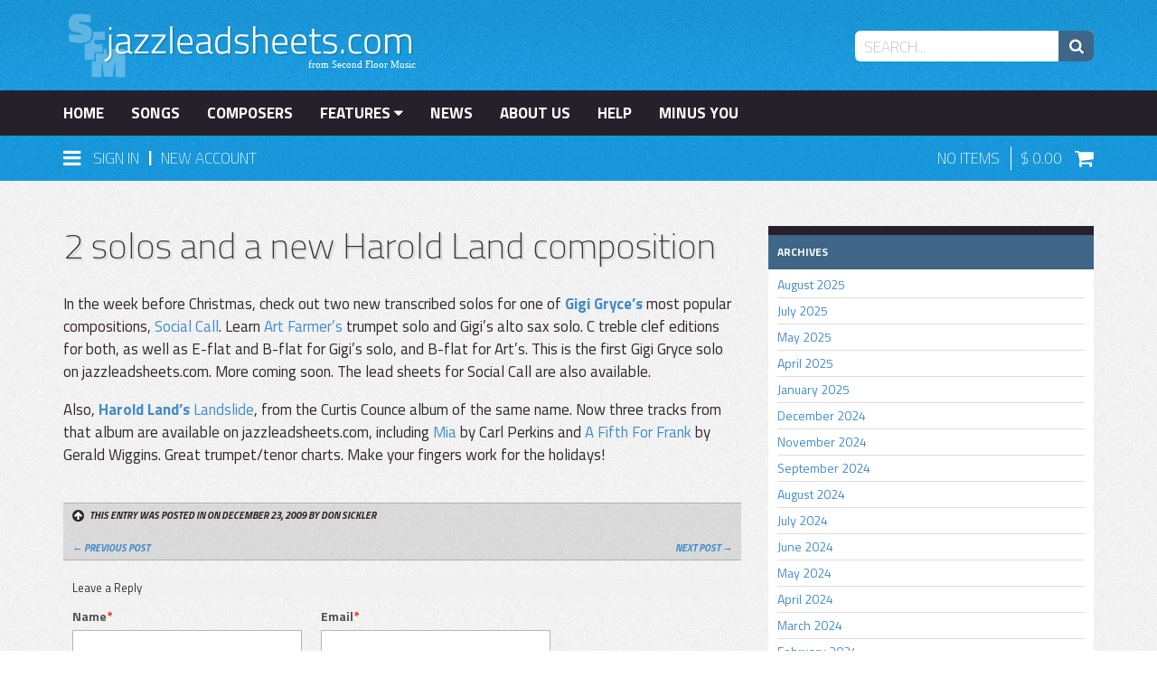

--- FILE ---
content_type: text/html; charset=UTF-8
request_url: https://jazzleadsheets.com/news/2-solos-and-harold-land/
body_size: 15271
content:
<!DOCTYPE html>
<html lang="en">

<head>
    
<meta http-equiv="Content-Type" content="text/html; charset=utf-8" />
<title>2 solos and a new Harold Land composition  - News</title>
<meta name="description" content="In the week before Christmas, check out two new transcribed solos for one of Gigi Gryce’s most popular compositions, Social Call. Learn Art Farmer’s trumpet solo and Gigi’s alto sax..." />
<meta name="viewport" content="width=device-width, initial-scale=1">
<meta name="robots" content="index,follow" />
<link rel="icon" href="https://jazzleadsheets.com/media/favicon/default/favicon.ico" type="image/x-icon" />
<link rel="shortcut icon" href="https://jazzleadsheets.com/media/favicon/default/favicon.ico" type="image/x-icon" />
<!--[if lt IE 7]>
<script type="text/javascript">
//<![CDATA[
    var BLANK_URL = 'https://jazzleadsheets.com/js/blank.html';
    var BLANK_IMG = 'https://jazzleadsheets.com/js/spacer.gif';
//]]>
</script>
<![endif]-->
<link rel="stylesheet" type="text/css" href="https://jazzleadsheets.com/js/filtrify-master/css/filtrify.css" />
<link rel="stylesheet" type="text/css" href="https://jazzleadsheets.com/js/mediarocks/yags/jquery.yags.css" />
<link rel="stylesheet" type="text/css" href="https://jazzleadsheets.com/skin/frontend/default/jls/vendor/bootstrap-3.1.1-dist/css/bootstrap.min.css" media="all" />
<link rel="stylesheet" type="text/css" href="https://jazzleadsheets.com/skin/frontend/default/jls/css/styles.css" media="all" />
<link rel="stylesheet" type="text/css" href="https://jazzleadsheets.com/skin/frontend/default/jls/css/widgets.css" media="all" />
<link rel="stylesheet" type="text/css" href="https://jazzleadsheets.com/skin/frontend/default/jls/vendor/alt-checkbox-master/jquery.alt-checkbox.icon-font.min.css" media="all" />
<link rel="stylesheet" type="text/css" href="https://jazzleadsheets.com/skin/frontend/default/jls/vendor/alt-checkbox-master/jquery.alt-checkbox.min.css" media="all" />
<link rel="stylesheet" type="text/css" href="https://jazzleadsheets.com/skin/frontend/base/default/css/mirasvit_searchindex.css" media="all" />
<link rel="stylesheet" type="text/css" href="https://jazzleadsheets.com/skin/frontend/default/jls/css/mirasvit/searchautocomplete/amazon.css" media="all" />
<link rel="stylesheet" type="text/css" href="https://jazzleadsheets.com/skin/frontend/base/default/wordpress/styles.css" media="all" />
<link rel="stylesheet" type="text/css" href="https://jazzleadsheets.com/skin/frontend/default/jls/css/print.css" media="print" />
<script type="text/javascript" src="https://jazzleadsheets.com/js/jquery/jquery-3.4.1.min.js"></script>
<script type="text/javascript" src="https://jazzleadsheets.com/js/jquery/jquery-migrate-3.0.0.js"></script>
<script type="text/javascript" src="https://jazzleadsheets.com/js/jquery/jquery-migrate-mute.js"></script>
<script type="text/javascript" src="https://jazzleadsheets.com/js/prototype/prototype_frontend.js"></script>
<script type="text/javascript" src="https://jazzleadsheets.com/js/lib/ccard.js"></script>
<script type="text/javascript" src="https://jazzleadsheets.com/js/prototype/validation.js"></script>
<script type="text/javascript" src="https://jazzleadsheets.com/js/scriptaculous/builder.js"></script>
<script type="text/javascript" src="https://jazzleadsheets.com/js/scriptaculous/effects.js"></script>
<script type="text/javascript" src="https://jazzleadsheets.com/js/scriptaculous/dragdrop.js"></script>
<script type="text/javascript" src="https://jazzleadsheets.com/js/scriptaculous/controls.js"></script>
<script type="text/javascript" src="https://jazzleadsheets.com/js/scriptaculous/slider.js"></script>
<script type="text/javascript" src="https://jazzleadsheets.com/js/varien/js.js"></script>
<script type="text/javascript" src="https://jazzleadsheets.com/js/varien/form.js"></script>
<script type="text/javascript" src="https://jazzleadsheets.com/js/varien/menu.js"></script>
<script type="text/javascript" src="https://jazzleadsheets.com/js/mage/translate.js"></script>
<script type="text/javascript" src="https://jazzleadsheets.com/js/mage/cookies.js"></script>
<script type="text/javascript" src="https://jazzleadsheets.com/js/kd/login-box.js"></script>
<script type="text/javascript" src="https://jazzleadsheets.com/js/jquery/noconflict.js"></script>
<script type="text/javascript" src="https://jazzleadsheets.com/js/bootstrap-3.1.1-dist/js/bootstrap.js"></script>
<script type="text/javascript" src="https://jazzleadsheets.com/js/soundmanager2/soundmanager2.js"></script>
<script type="text/javascript" src="https://jazzleadsheets.com/js/soundmanager2/bar-ui.js"></script>
<script type="text/javascript" src="https://jazzleadsheets.com/js/soundmanager2/mp3-player-button.js"></script>
<script type="text/javascript" src="https://jazzleadsheets.com/js/soundmanager2/inline_player.js"></script>
<script type="text/javascript" src="https://jazzleadsheets.com/js/alt-checkbox/jquery.alt-checkbox.js"></script>
<script type="text/javascript" src="https://jazzleadsheets.com/js/filtrify-master/js/filtrify.js"></script>
<script type="text/javascript" src="https://jazzleadsheets.com/js/mirasvit/core/jquery.min.js"></script>
<script type="text/javascript" src="https://jazzleadsheets.com/js/mirasvit/core/underscore.js"></script>
<script type="text/javascript" src="https://jazzleadsheets.com/js/mirasvit/core/backbone.js"></script>
<script type="text/javascript" src="https://jazzleadsheets.com/js/mirasvit/code/searchautocomplete/form.js"></script>
<script type="text/javascript" src="https://jazzleadsheets.com/js/mirasvit/code/searchautocomplete/autocomplete.js"></script>
<script type="text/javascript" src="https://jazzleadsheets.com/js/fishpig/wordpress/search.js"></script>
<link rel="alternate" type="application/rss+xml" title="News &raquo; 2 solos and a new Harold Land composition Comments Feed" href="http://jazzleadsheets.com/news/2-solos-and-harold-land/feed/" />
<link rel="pingback" href="https://jazzleadsheets.com/blog/xmlrpc.php" />
<link rel="canonical" href="http://jazzleadsheets.com/news/2-solos-and-harold-land/" />
<link rel="alternate" type="application/rss+xml" title="News &raquo; Feed" href="http://jazzleadsheets.com/news/feed/" />
<link rel="alternate" type="application/rss+xml" title="News &raquo; Comments Feed" href="http://jazzleadsheets.com/news/comments/feed/" />
<!--[if lt IE 8]>
<link rel="stylesheet" type="text/css" href="https://jazzleadsheets.com/skin/frontend/default/jls/css/styles-ie.css" media="all" />
<![endif]-->
<!--[if lt IE 7]>
<script type="text/javascript" src="https://jazzleadsheets.com/js/lib/ds-sleight.js"></script>
<script type="text/javascript" src="https://jazzleadsheets.com/skin/frontend/base/default/js/ie6.js"></script>
<![endif]-->

<link rel="stylesheet" href="https://jazzleadsheets.com/skin/frontend/default/jls/css/style.css" type="text/css" media="all" />


<script type="text/javascript">
//<![CDATA[
optionalZipCountries = ["HK","IE","MO","PA"];
//]]>
</script>
            <!-- BEGIN GOOGLE ANALYTICS CODE -->
        <script type="text/javascript">
        //<![CDATA[
            var _gaq = _gaq || [];
            
_gaq.push(['_setAccount', 'UA-9175542-6']);

_gaq.push(['_trackPageview']);
            
            (function() {
                var ga = document.createElement('script'); ga.type = 'text/javascript'; ga.async = true;
                ga.src = ('https:' == document.location.protocol ? 'https://ssl' : 'http://www') + '.google-analytics.com/ga.js';
                var s = document.getElementsByTagName('script')[0]; s.parentNode.insertBefore(ga, s);
            })();

        //]]>
        </script>
        <!-- END GOOGLE ANALYTICS CODE -->
    <script type="text/javascript" src="https://jazzleadsheets.com/js/mediarocks/yags/assets/modernizr.custom.42850.js"></script>
<script type="text/javascript" src="https://jazzleadsheets.com/js/mediarocks/yags/assets/imagesloaded.pkgd.min.js"></script>
<script type="text/javascript" src="https://jazzleadsheets.com/js/mediarocks/yags/assets/spin.js"></script>
<script type="text/javascript" src="https://jazzleadsheets.com/js/mediarocks/yags/assets/jquery.spin.js"></script>
<script type="text/javascript" src="https://jazzleadsheets.com/js/mediarocks/yags/assets/jquery.touchSwipe.js"></script>
<script type="text/javascript" src="https://jazzleadsheets.com/js/mediarocks/yags/jquery.yags.js"></script>
<meta property="og:locale" content="en_US" />
<meta property="og:type" content="article" />
<meta property="og:title" content="2 solos and a new Harold Land composition" />
<meta property="og:url" content="http://jazzleadsheets.com/news/2-solos-and-harold-land/" />
<meta property="og:site_name" content="News" />
<meta property="og:description" content="In the week before Christmas, check out two new transcribed solos for one of Gigi Gryce’s most popular compositions, Social Call. Learn Art Farmer’s trumpet solo and Gigi’s alto sax..." />
<meta property="og:updated_time" content="2015-04-29T15:33:07+00:00" />
<meta property="article:published_time" content="2009-12-23T15:58:00+00:00" />
<meta property="article:modified_time" content="2015-04-29T15:33:07+00:00" />
<meta property="article:tag" content="Gigi Gryce" />
<meta property="article:tag" content="solo trumpet transcription" />
<meta property="article:tag" content="solo alto sax transcription" />
<meta property="article:tag" content="Art Farmer" />
<meta property="article:tag" content="Harold Land" />
<meta property="article:section" content="Updates" />

<script type="text/javascript">//<![CDATA[
        var Translator = new Translate([]);
        //]]></script><script>(function() {
var _fbq = window._fbq || (window._fbq = []);
if (!_fbq.loaded) {
var fbds = document.createElement('script');
fbds.async = true;
fbds.src = '//connect.facebook.net/en_US/fbds.js';
var s = document.getElementsByTagName('script')[0];
s.parentNode.insertBefore(fbds, s);
_fbq.loaded = true;
}
_fbq.push(['addPixelId', '109577896044612']);
})();
window._fbq = window._fbq || [];
window._fbq.push(['track', 'PixelInitialized', {}]);
</script>
<noscript><img height="1" width="1" alt="" style="display:none" src="https://www.facebook.com/tr?id=109577896044612&amp;ev=PixelInitialized" /></noscript>
<meta name="p:domain_verify" content="bcd09e152692a9c4c90eb46e7f4a5270"/></head>

<body class=" wordpress-post-view is-blog wordpress-post-62">

    <!-- Logo Schema added by CreareSEO -->
<script type="application/ld+json">
    {
      "@context": "http://schema.org",
      "@type": "Organization",
      "url": "http://jazzleadsheets.com/",
      "logo": "https://jazzleadsheets.com/skin/frontend/default/jls/images/logo.svg"
    }
</script>
    

<script type="text/javascript">
    var BASE_URL = 'https://jazzleadsheets.com/';
</script>

<header>
    <div>
        <div class="container">
            <div class="row">
                <div class="col-sm-4">
                    <a href="http://jazzleadsheets.com/">
                        <img src="https://jazzleadsheets.com/skin/frontend/default/jls/images/logo.svg" class="logo" width="390" height="80" alt="jazzleadsheets.com" />
                    </a>
                </div>
                <div class="col-sm-8">
                    <form class="searchautocomplete UI-SEARCHAUTOCOMPLETE" action="https://jazzleadsheets.com/catalogsearch/result/" method="get"
    data-tip="Search..."
    data-url="//jazzleadsheets.com/searchautocomplete/ajax/get/"
    data-minchars="3"
    data-delay="500"
    data-hide-delay="1000">

    <label for="search">Search</label>
    <div class="nav">




   



       
       
        <div class="nav-input UI-NAV-INPUT">
            <input class="input-text UI-SEARCH" type="text" autocomplete="off" name="q" value="" maxlength="128" />
        </div>

        <div class="searchautocomplete-loader UI-LOADER">
            <div id="g01"></div>
            <div id="g02"></div>
            <div id="g03"></div>
            <div id="g04"></div>
            <div id="g05"></div>
            <div id="g06"></div>
            <div id="g07"></div>
            <div id="g08"></div>
        </div>
    </div>
    <div class="nav-submit-button">
        <button type="submit" title="Search" class="button"><i class="fa fa-search fa-lg drop-shadow"></i></button>
    </div>
    <div style="display:none" class="searchautocomplete-placeholder UI-PLACEHOLDER"></div>
</form>
<script type="text/javascript">
    jQuery.noConflict();
    jQuery(document).ready(function(){
        var $count = 0;
        jQuery('.input-text.UI-SEARCH').on("click", function(){
            if($count <1){
                jQuery(this).val("");
            }
            $count ++;
        });
    });
</script>                </div>
            </div>
        </div>
    </div>
    <nav class="navbar navbar-static-top" data-spy="affix" data-offset-top="100" role="navigation">
        <div>
            <div class="container">
                <div class="navbar-header">
                    <button type="button" class="navbar-toggle collapsed" data-toggle="collapse" data-target="#main-navigation">
                        <span class="sr-only">Toggle navigation</span>
                        <i class="fa fa-bars fa-lg"></i>
                        Menu
                    </button>
                </div>
                <div class="collapse navbar-collapse" id="main-navigation">
                    <ul class="nav navbar-nav">
                        <li><a href="https://jazzleadsheets.com/" class="">Home</a></li>
                        <li><a href="https://jazzleadsheets.com/songs" class="">Songs</a></li>
                        <li><a href="https://jazzleadsheets.com/composers/composer" class="">Composers</a></li>
                        <li class="dropdown">
                            <a data-toggle="dropdown" data-target="#" href="https://jazzleadsheets.com/features">Features <i class="fa fa-caret-down"></i></a>
                            <ul id="FeaturesSub" class="dropdown-menu" role="menu" aria-labelledby="FeaturesMenu"><li role="presentation"><a role="menuitem" tabindex="-1" href="https://jazzleadsheets.com/piano-corner.html">Piano Corner</a>
<ul id="FeaturesSub" class="dropdown-menu" role="menu" aria-labelledby="FeaturesMenu"><li role="presentation"><a role="menuitem" tabindex="-1" href="https://jazzleadsheets.com/piano-corner/piano-solo-transcriptions.html">Piano Solo Transcriptions</a>
</li><li role="presentation"><a role="menuitem" tabindex="-1" href="https://jazzleadsheets.com/piano-corner/piano-melody-transcriptions.html">Piano Melody Transcriptions</a>
</li><li role="presentation"><a role="menuitem" tabindex="-1" href="https://jazzleadsheets.com/piano-corner/piano-comping-voicings.html">Piano Comping Voicings</a>
</li><li role="presentation"><a role="menuitem" tabindex="-1" href="https://jazzleadsheets.com/piano-corner/piano-rhythmic-comping.html">Piano Rhythmic Comping</a>
</li><li role="presentation"><a role="menuitem" tabindex="-1" href="https://jazzleadsheets.com/piano-corner/solo-piano-arrangements.html">Arrangements for Solo Piano</a>
</li><li role="presentation"><a role="menuitem" tabindex="-1" href="https://jazzleadsheets.com/piano-corner/minus-you-piano.html">Minus You (Minus Piano)</a>
</li><li role="presentation"><a role="menuitem" tabindex="-1" href="https://jazzleadsheets.com/piano-corner/piano-bass-duos.html">Piano/Bass Duos</a>
</li><li role="presentation"><a role="menuitem" tabindex="-1" href="https://jazzleadsheets.com/piano-corner/trio-minus-melody-bass-and-drums-only.html">Bass & Drums only</a>
</li><li role="presentation"><a role="menuitem" tabindex="-1" href="https://jazzleadsheets.com/piano-corner/piano-trio.html">Piano Trio</a>
</li></ul></li><li role="presentation"><a role="menuitem" tabindex="-1" href="https://jazzleadsheets.com/bass-corner.html">Bass Corner</a>
<ul id="FeaturesSub" class="dropdown-menu" role="menu" aria-labelledby="FeaturesMenu"><li role="presentation"><a role="menuitem" tabindex="-1" href="https://jazzleadsheets.com/bass-corner/essential-bass.html">Essential Bass</a>
</li><li role="presentation"><a role="menuitem" tabindex="-1" href="https://jazzleadsheets.com/bass-corner/bass-lines.html">Bass Lines</a>
</li><li role="presentation"><a role="menuitem" tabindex="-1" href="https://jazzleadsheets.com/bass-corner/basic-bass.html">Basic Bass</a>
</li><li role="presentation"><a role="menuitem" tabindex="-1" href="https://jazzleadsheets.com/bass-corner/melodies.html">Bass Melodies</a>
</li><li role="presentation"><a role="menuitem" tabindex="-1" href="https://jazzleadsheets.com/bass-corner/bass-solos.html">Bass Solos</a>
</li><li role="presentation"><a role="menuitem" tabindex="-1" href="https://jazzleadsheets.com/bass-corner/bass-piano-duos.html">Duos: Bass/Piano</a>
</li><li role="presentation"><a role="menuitem" tabindex="-1" href="https://jazzleadsheets.com/bass-corner/minus-you-bass.html">Minus You (Minus Bass)</a>
</li></ul></li><li role="presentation"><a role="menuitem" tabindex="-1" href="https://jazzleadsheets.com/drum-corner.html">Drum Corner</a>
<ul id="FeaturesSub" class="dropdown-menu" role="menu" aria-labelledby="FeaturesMenu"><li role="presentation"><a role="menuitem" tabindex="-1" href="https://jazzleadsheets.com/drum-corner/drum-transcriptions.html">Drum Transcriptions</a>
</li><li role="presentation"><a role="menuitem" tabindex="-1" href="https://jazzleadsheets.com/drum-corner/minus-you-minus-drums.html">Minus You (Minus Drums)</a>
</li></ul></li><li role="presentation"><a role="menuitem" tabindex="-1" href="https://jazzleadsheets.com/guitar-corner.html">Guitar Corner</a>
<ul id="FeaturesSub" class="dropdown-menu" role="menu" aria-labelledby="FeaturesMenu"><li role="presentation"><a role="menuitem" tabindex="-1" href="https://jazzleadsheets.com/guitar-corner/guitar-solo-transcriptions.html">Guitar Solo Transcriptions</a>
</li><li role="presentation"><a role="menuitem" tabindex="-1" href="https://jazzleadsheets.com/guitar-corner/guitar-melody-transcriptions.html">Guitar Melody Transcriptions</a>
</li><li role="presentation"><a role="menuitem" tabindex="-1" href="https://jazzleadsheets.com/guitar-corner/chord-melody.html">Chord Melody</a>
</li><li role="presentation"><a role="menuitem" tabindex="-1" href="https://jazzleadsheets.com/guitar-corner/chop-development.html">Chop Development</a>
</li><li role="presentation"><a role="menuitem" tabindex="-1" href="https://jazzleadsheets.com/guitar-corner/easy-three-guitar.html">Easy Three Guitar Arrangements</a>
</li><li role="presentation"><a role="menuitem" tabindex="-1" href="https://jazzleadsheets.com/guitar-corner/duets.html">Duets</a>
</li><li role="presentation"><a role="menuitem" tabindex="-1" href="https://jazzleadsheets.com/guitar-corner/guitar-trio.html">Guitar Trio</a>
</li><li role="presentation"><a role="menuitem" tabindex="-1" href="https://jazzleadsheets.com/guitar-corner/with-tablature.html">with tablature</a>
</li><li role="presentation"><a role="menuitem" tabindex="-1" href="https://jazzleadsheets.com/guitar-corner/minus-guitar.html">Minus Guitar</a>
</li></ul></li><li role="presentation"><a role="menuitem" tabindex="-1" href="https://jazzleadsheets.com/transcribed-solos.html">Transcribed Solos</a>
</li><li role="presentation"><a role="menuitem" tabindex="-1" href="https://jazzleadsheets.com/minus-you.html">Minus You</a>
<ul id="FeaturesSub" class="dropdown-menu" role="menu" aria-labelledby="FeaturesMenu"><li role="presentation"><a role="menuitem" tabindex="-1" href="https://jazzleadsheets.com/minus-you/minus-you-instrumental.html">For Instrumentalists</a>
<ul id="FeaturesSub" class="dropdown-menu" role="menu" aria-labelledby="FeaturesMenu"><li role="presentation"><a role="menuitem" tabindex="-1" href="https://jazzleadsheets.com/minus-you/minus-you-instrumental/minus-melody.html">Minus Melody</a>
</li><li role="presentation"><a role="menuitem" tabindex="-1" href="https://jazzleadsheets.com/minus-you/minus-you-instrumental/minus-piano.html">Minus Piano</a>
</li><li role="presentation"><a role="menuitem" tabindex="-1" href="https://jazzleadsheets.com/minus-you/minus-you-instrumental/minus-bass.html">Minus Bass</a>
</li><li role="presentation"><a role="menuitem" tabindex="-1" href="https://jazzleadsheets.com/minus-you/minus-you-instrumental/minus-drums.html">Minus Drums</a>
</li><li role="presentation"><a role="menuitem" tabindex="-1" href="https://jazzleadsheets.com/minus-you/minus-you-instrumental/minus-melody-trio.html">Bass & Drums only</a>
</li><li role="presentation"><a role="menuitem" tabindex="-1" href="https://jazzleadsheets.com/minus-you/minus-you-instrumental/rhythm-section-workshop.html">Rhythm Section Workshop</a>
</li><li role="presentation"><a role="menuitem" tabindex="-1" href="https://jazzleadsheets.com/minus-you/minus-you-instrumental/duets.html">Duets</a>
</li></ul></li><li role="presentation"><a role="menuitem" tabindex="-1" href="https://jazzleadsheets.com/minus-you/minus-you-vocal.html">For Vocalists</a>
</li></ul></li><li role="presentation"><a role="menuitem" tabindex="-1" href="https://jazzleadsheets.com/rhythm-section-workshop-2.html">Rhythm Section Workshop</a>
</li><li role="presentation"><a role="menuitem" tabindex="-1" href="https://jazzleadsheets.com/quintet-sextet.html">Quintet/Sextet</a>
<ul id="FeaturesSub" class="dropdown-menu" role="menu" aria-labelledby="FeaturesMenu"><li role="presentation"><a role="menuitem" tabindex="-1" href="https://jazzleadsheets.com/quintet-sextet/quintet-unison.html">Quintet (front line recorded in octaves, unison or with minimal harmony)</a>
</li><li role="presentation"><a role="menuitem" tabindex="-1" href="https://jazzleadsheets.com/quintet-sextet/quintet-separate.html">Quintet (separate front line parts)</a>
</li><li role="presentation"><a role="menuitem" tabindex="-1" href="https://jazzleadsheets.com/quintet-sextet/sextet-unison.html">Sextet  (front line recorded in octaves or unison)</a>
</li><li role="presentation"><a role="menuitem" tabindex="-1" href="https://jazzleadsheets.com/quintet-sextet/sextet-separate.html">Sextet  (separate front line parts)</a>
</li><li role="presentation"><a role="menuitem" tabindex="-1" href="https://jazzleadsheets.com/quintet-sextet/sextet-septet.html">Septet</a>
</li><li role="presentation"><a role="menuitem" tabindex="-1" href="https://jazzleadsheets.com/quintet-sextet/octet.html">Octet</a>
</li></ul></li><li role="presentation"><a role="menuitem" tabindex="-1" href="https://jazzleadsheets.com/duets.html">Duets</a>
</li><li role="presentation"><a role="menuitem" tabindex="-1" href="https://jazzleadsheets.com/singers-corner.html">Singers' Corner</a>
<ul id="FeaturesSub" class="dropdown-menu" role="menu" aria-labelledby="FeaturesMenu"><li role="presentation"><a role="menuitem" tabindex="-1" href="https://jazzleadsheets.com/singers-corner/vocal-transcriptions.html">Vocal Melody Transcriptions</a>
</li><li role="presentation"><a role="menuitem" tabindex="-1" href="https://jazzleadsheets.com/singers-corner/vocal-solos.html">Vocal Solos</a>
</li></ul></li><li role="presentation"><a role="menuitem" tabindex="-1" href="https://jazzleadsheets.com/exclusive-audio.html">Exclusive Audio</a>
</li><li role="presentation"><a role="menuitem" tabindex="-1" href="https://jazzleadsheets.com/rudy-van-gelder-recording.html">Rudy Van Gelder recording</a>
<ul id="FeaturesSub" class="dropdown-menu" role="menu" aria-labelledby="FeaturesMenu"><li role="presentation"><a role="menuitem" tabindex="-1" href="https://jazzleadsheets.com/rudy-van-gelder-recording/hackensack.html">Hackensack</a>
</li><li role="presentation"><a role="menuitem" tabindex="-1" href="https://jazzleadsheets.com/rudy-van-gelder-recording/englewood-cliffs-nj.html">Englewood Cliffs, NJ</a>
</li><li role="presentation"><a role="menuitem" tabindex="-1" href="https://jazzleadsheets.com/rudy-van-gelder-recording/remote.html">remote</a>
</li></ul></li><li role="presentation"><a role="menuitem" tabindex="-1" href="https://jazzleadsheets.com/form.html">Form</a>
<ul id="FeaturesSub" class="dropdown-menu" role="menu" aria-labelledby="FeaturesMenu"><li role="presentation"><a role="menuitem" tabindex="-1" href="https://jazzleadsheets.com/form/rhythm-changes.html">Rhythm Changes</a>
</li><li role="presentation"><a role="menuitem" tabindex="-1" href="https://jazzleadsheets.com/form/blues.html">Blues</a>
</li><li role="presentation"><a role="menuitem" tabindex="-1" href="https://jazzleadsheets.com/form/based-on-standard-changes.html">Based on Standard Changes</a>
</li></ul></li><li role="presentation"><a role="menuitem" tabindex="-1" href="https://jazzleadsheets.com/video.html">Songs with Videos</a>
</li><li role="presentation"><a role="menuitem" tabindex="-1" href="https://jazzleadsheets.com/albums.html">Albums</a>
</li><li role="presentation"><a role="menuitem" tabindex="-1" href="https://jazzleadsheets.com/welcome.html">Examples & Preview</a>
</li></ul>                        </li>
                        <li><a href="https://jazzleadsheets.com/news/" class="">News</a></li>
                        <li><a href="https://jazzleadsheets.com/about" class="">About Us</a></li>
                        <li><a href="https://jazzleadsheets.com/help" class="">Help</a></li>
                        <li><a href="https://jazzleadsheets.com/minus-you.html" class="">Minus You</a></li>
                    </ul>
                </div>
            </div>
        </div>
        <div class="login-cart">
            <div class="container">
                <div class="row">
                    <div class="col-xs-6 col-sm-8">
                        <div id="Login">
                            <a data-target="#" href="sign-in" data-toggle="dropdown" class="dropdown-icon">
                                <i class="fa fa-bars fa-lg"></i>
                                <p class="login-text">Sign In</p>
                            </a>
                                                            <span style="position: relative; bottom: 2px; margin-left: 6px; margin-right: 6px;">|</span>
                                <a href="https://jazzleadsheets.com/customer/account/create" class="nav-new-account">
                                    New Account
                                </a>
                                                        <img class="menu-arrow" src="https://jazzleadsheets.com/skin/frontend/default/jls/images/icons/arrow_black.svg" width="20" height="25" />
                            <div class="dropdown-menu" id="LoginWindow">
                                <div class="loading"><i class="fa fa-refresh fa-spin fa-3x"></i></div>
                                <div class="account-login" style="margin: 15px; display: none;">
                <div style="margin-bottom: 14px; display: none; color: #f69702;" class="login-errors"></div>
    <form action="https://jazzleadsheets.com/customer/account/loginPost/" method="post" id="login-form" onsubmit="return false">
        <input name="form_key" type="hidden" value="uDnpcnnVdt40fHbU" />
            <ul class="form-list">
                <li>
                    <input type="text" name="login[username]" placeholder="Email address" value="" id="email" class="input-text required-entry validate-email form-control" title="Email Address" />
                </li>
                <li>
                    <input type="password" name="login[password]" placeholder="Password" class="input-text required-entry validate-password form-control" id="pass" title="Password" />
                </li>
                            </ul>

            <p>
                <a href="https://jazzleadsheets.com/customer/account/forgotpassword/">Forgot Your Password?</a><br />
                <a href="https://jazzleadsheets.com/customer/account/create">Need an Account?</a>
            </p>
            <button type="submit" class="btn btn-primary" style="width: 100%;" title="Login" name="send"><span><span>Sign In</span></span></button>
    </form>
    <script type="text/javascript">
    //<![CDATA[
        var dataForm = new VarienForm('login-form', true);
    //]]>
    </script>
</div>
                            </div>
                        </div>
                    </div>
                    <div class="col-xs-6 col-sm-4">
                        <div id="Cart">
                                                        <p class="cart-items">
                                <span id="ItemCount">
                                    No Items                                                                    </span> 
                                <span id="ItemTotal">
                                    0.00                                </span>
                                <a href="https://jazzleadsheets.com/checkout/cart/"><i class="fa fa-shopping-cart fa-lg"></i></a>
                            </p>
                        </div>
                    </div>
                </div>
            </div>
        </div>
    </nav>
</header>







<!-- <div class="header-container">
    <div class="header">
                        <div class="nav-container">
    <ul id="nav">
        <li  class="level0 nav-1 first level-top parent"><a href="http://jazzleadsheets.com/piano-corner.html"  class="level-top" ><span>Piano Corner</span></a><ul class="level0"><li  class="level1 nav-1-1 first"><a href="http://jazzleadsheets.com/piano-corner/piano-solo-transcriptions.html" ><span>Piano Solo Transcriptions</span></a></li><li  class="level1 nav-1-2"><a href="http://jazzleadsheets.com/piano-corner/piano-melody-transcriptions.html" ><span>Piano Melody Transcriptions</span></a></li><li  class="level1 nav-1-3"><a href="http://jazzleadsheets.com/piano-corner/piano-comping-voicings.html" ><span>Piano Comping Voicings</span></a></li><li  class="level1 nav-1-4"><a href="http://jazzleadsheets.com/piano-corner/piano-rhythmic-comping.html" ><span>Piano Rhythmic Comping</span></a></li><li  class="level1 nav-1-5"><a href="http://jazzleadsheets.com/piano-corner/solo-piano-arrangements.html" ><span>Arrangements for Solo Piano</span></a></li><li  class="level1 nav-1-6"><a href="http://jazzleadsheets.com/piano-corner/minus-you-piano.html" ><span>Minus You (Minus Piano)</span></a></li><li  class="level1 nav-1-7"><a href="http://jazzleadsheets.com/piano-corner/piano-bass-duos.html" ><span>Piano/Bass Duos</span></a></li><li  class="level1 nav-1-8"><a href="http://jazzleadsheets.com/piano-corner/trio-minus-melody-bass-and-drums-only.html" ><span>Bass &amp; Drums only</span></a></li><li  class="level1 nav-1-9 last"><a href="http://jazzleadsheets.com/piano-corner/piano-trio.html" ><span>Piano Trio</span></a></li></ul></li><li  class="level0 nav-2 level-top parent"><a href="http://jazzleadsheets.com/bass-corner.html"  class="level-top" ><span>Bass Corner</span></a><ul class="level0"><li  class="level1 nav-2-1 first"><a href="http://jazzleadsheets.com/bass-corner/essential-bass.html" ><span>Essential Bass</span></a></li><li  class="level1 nav-2-2"><a href="http://jazzleadsheets.com/bass-corner/bass-lines.html" ><span>Bass Lines</span></a></li><li  class="level1 nav-2-3"><a href="http://jazzleadsheets.com/bass-corner/basic-bass.html" ><span>Basic Bass</span></a></li><li  class="level1 nav-2-4"><a href="http://jazzleadsheets.com/bass-corner/melodies.html" ><span>Bass Melodies</span></a></li><li  class="level1 nav-2-5"><a href="http://jazzleadsheets.com/bass-corner/bass-solos.html" ><span>Bass Solos</span></a></li><li  class="level1 nav-2-6"><a href="http://jazzleadsheets.com/bass-corner/bass-piano-duos.html" ><span>Duos: Bass/Piano</span></a></li><li  class="level1 nav-2-7 last"><a href="http://jazzleadsheets.com/bass-corner/minus-you-bass.html" ><span>Minus You (Minus Bass)</span></a></li></ul></li><li  class="level0 nav-3 level-top parent"><a href="http://jazzleadsheets.com/drum-corner.html"  class="level-top" ><span>Drum Corner</span></a><ul class="level0"><li  class="level1 nav-3-1 first"><a href="http://jazzleadsheets.com/drum-corner/drum-transcriptions.html" ><span>Drum Transcriptions</span></a></li><li  class="level1 nav-3-2 last"><a href="http://jazzleadsheets.com/drum-corner/minus-you-minus-drums.html" ><span>Minus You (Minus Drums)</span></a></li></ul></li><li  class="level0 nav-4 level-top parent"><a href="http://jazzleadsheets.com/guitar-corner.html"  class="level-top" ><span>Guitar Corner</span></a><ul class="level0"><li  class="level1 nav-4-1 first"><a href="http://jazzleadsheets.com/guitar-corner/guitar-solo-transcriptions.html" ><span>Guitar Solo Transcriptions</span></a></li><li  class="level1 nav-4-2"><a href="http://jazzleadsheets.com/guitar-corner/guitar-melody-transcriptions.html" ><span>Guitar Melody Transcriptions</span></a></li><li  class="level1 nav-4-3"><a href="http://jazzleadsheets.com/guitar-corner/chord-melody.html" ><span>Chord Melody</span></a></li><li  class="level1 nav-4-4"><a href="http://jazzleadsheets.com/guitar-corner/chop-development.html" ><span>Chop Development</span></a></li><li  class="level1 nav-4-5"><a href="http://jazzleadsheets.com/guitar-corner/easy-three-guitar.html" ><span>Easy Three Guitar Arrangements</span></a></li><li  class="level1 nav-4-6"><a href="http://jazzleadsheets.com/guitar-corner/duets.html" ><span>Duets</span></a></li><li  class="level1 nav-4-7"><a href="http://jazzleadsheets.com/guitar-corner/guitar-trio.html" ><span>Guitar Trio</span></a></li><li  class="level1 nav-4-8"><a href="http://jazzleadsheets.com/guitar-corner/with-tablature.html" ><span>with tablature</span></a></li><li  class="level1 nav-4-9 last"><a href="http://jazzleadsheets.com/guitar-corner/minus-guitar.html" ><span>Minus Guitar</span></a></li></ul></li><li  class="level0 nav-5 level-top"><a href="http://jazzleadsheets.com/transcribed-solos.html"  class="level-top" ><span>Transcribed Solos</span></a></li><li  class="level0 nav-6 level-top parent"><a href="http://jazzleadsheets.com/minus-you.html"  class="level-top" ><span>Minus You</span></a><ul class="level0"><li  class="level1 nav-6-1 first parent"><a href="http://jazzleadsheets.com/minus-you/minus-you-instrumental.html" ><span>For Instrumentalists</span></a><ul class="level1"><li  class="level2 nav-6-1-1 first"><a href="http://jazzleadsheets.com/minus-you/minus-you-instrumental/minus-melody.html" ><span>Minus Melody</span></a></li><li  class="level2 nav-6-1-2"><a href="http://jazzleadsheets.com/minus-you/minus-you-instrumental/minus-piano.html" ><span>Minus Piano</span></a></li><li  class="level2 nav-6-1-3"><a href="http://jazzleadsheets.com/minus-you/minus-you-instrumental/minus-bass.html" ><span>Minus Bass</span></a></li><li  class="level2 nav-6-1-4"><a href="http://jazzleadsheets.com/minus-you/minus-you-instrumental/minus-drums.html" ><span>Minus Drums</span></a></li><li  class="level2 nav-6-1-5"><a href="http://jazzleadsheets.com/minus-you/minus-you-instrumental/minus-melody-trio.html" ><span>Bass &amp; Drums only</span></a></li><li  class="level2 nav-6-1-6"><a href="http://jazzleadsheets.com/minus-you/minus-you-instrumental/rhythm-section-workshop.html" ><span>Rhythm Section Workshop</span></a></li><li  class="level2 nav-6-1-7 last"><a href="http://jazzleadsheets.com/minus-you/minus-you-instrumental/duets.html" ><span>Duets</span></a></li></ul></li><li  class="level1 nav-6-2 last"><a href="http://jazzleadsheets.com/minus-you/minus-you-vocal.html" ><span>For Vocalists</span></a></li></ul></li><li  class="level0 nav-7 level-top"><a href="http://jazzleadsheets.com/rhythm-section-workshop-2.html"  class="level-top" ><span>Rhythm Section Workshop</span></a></li><li  class="level0 nav-8 level-top parent"><a href="http://jazzleadsheets.com/quintet-sextet.html"  class="level-top" ><span>Quintet/Sextet</span></a><ul class="level0"><li  class="level1 nav-8-1 first"><a href="http://jazzleadsheets.com/quintet-sextet/quintet-unison.html" ><span>Quintet (front line recorded in octaves, unison or with minimal harmony)</span></a></li><li  class="level1 nav-8-2"><a href="http://jazzleadsheets.com/quintet-sextet/quintet-separate.html" ><span>Quintet (separate front line parts)</span></a></li><li  class="level1 nav-8-3"><a href="http://jazzleadsheets.com/quintet-sextet/sextet-unison.html" ><span>Sextet  (front line recorded in octaves or unison)</span></a></li><li  class="level1 nav-8-4"><a href="http://jazzleadsheets.com/quintet-sextet/sextet-separate.html" ><span>Sextet  (separate front line parts)</span></a></li><li  class="level1 nav-8-5"><a href="http://jazzleadsheets.com/quintet-sextet/sextet-septet.html" ><span>Septet</span></a></li><li  class="level1 nav-8-6 last"><a href="http://jazzleadsheets.com/quintet-sextet/octet.html" ><span>Octet</span></a></li></ul></li><li  class="level0 nav-9 level-top"><a href="http://jazzleadsheets.com/duets.html"  class="level-top" ><span>Duets</span></a></li><li  class="level0 nav-10 level-top parent"><a href="http://jazzleadsheets.com/singers-corner.html"  class="level-top" ><span>Singers' Corner</span></a><ul class="level0"><li  class="level1 nav-10-1 first"><a href="http://jazzleadsheets.com/singers-corner/vocal-transcriptions.html" ><span>Vocal Melody Transcriptions</span></a></li><li  class="level1 nav-10-2 last"><a href="http://jazzleadsheets.com/singers-corner/vocal-solos.html" ><span>Vocal Solos</span></a></li></ul></li><li  class="level0 nav-11 level-top"><a href="http://jazzleadsheets.com/exclusive-audio.html"  class="level-top" ><span>Exclusive Audio</span></a></li><li  class="level0 nav-12 level-top parent"><a href="http://jazzleadsheets.com/rudy-van-gelder-recording.html"  class="level-top" ><span>Rudy Van Gelder recording</span></a><ul class="level0"><li  class="level1 nav-12-1 first"><a href="http://jazzleadsheets.com/rudy-van-gelder-recording/hackensack.html" ><span>Hackensack</span></a></li><li  class="level1 nav-12-2"><a href="http://jazzleadsheets.com/rudy-van-gelder-recording/englewood-cliffs-nj.html" ><span>Englewood Cliffs, NJ</span></a></li><li  class="level1 nav-12-3 last"><a href="http://jazzleadsheets.com/rudy-van-gelder-recording/remote.html" ><span>remote</span></a></li></ul></li><li  class="level0 nav-13 level-top parent"><a href="http://jazzleadsheets.com/form.html"  class="level-top" ><span>Form</span></a><ul class="level0"><li  class="level1 nav-13-1 first"><a href="http://jazzleadsheets.com/form/rhythm-changes.html" ><span>Rhythm Changes</span></a></li><li  class="level1 nav-13-2"><a href="http://jazzleadsheets.com/form/blues.html" ><span>Blues</span></a></li><li  class="level1 nav-13-3 last"><a href="http://jazzleadsheets.com/form/based-on-standard-changes.html" ><span>Based on Standard Changes</span></a></li></ul></li><li  class="level0 nav-14 level-top"><a href="http://jazzleadsheets.com/video.html"  class="level-top" ><span>Songs with Videos</span></a></li><li  class="level0 nav-15 level-top"><a href="http://jazzleadsheets.com/albums.html"  class="level-top" ><span>Albums</span></a></li><li  class="level0 nav-16 level-top"><a href="http://jazzleadsheets.com/welcome.html"  class="level-top" ><span>Examples &amp; Preview</span></a></li><li  class="level0 nav-17 level-top"><a href="http://jazzleadsheets.com/artists/artist/index/"  class="level-top" ><span>Artists</span></a></li><li  class="level0 nav-18 level-top"><a href="http://jazzleadsheets.com/composers/composer/index/"  class="level-top" ><span>Composers</span></a></li><li  class="level0 nav-19 level-top"><a href="http://jazzleadsheets.com/albums/album/index/"  class="level-top" ><span>Albums</span></a></li><li  class="level0 nav-20 last level-top"><a href="http://jazzleadsheets.com/sets/compilation/index/"  class="level-top" ><span>Collections</span></a></li>    </ul>
</div>
    </div>
</div> -->

    <div class="container two-column-right">
                        <div class="row">
            <div id="content" class="col-md-8">
                                		
	<h1>2 solos and a new Harold Land composition</h1>

	<div class="post-view">
				<div class="post-entry entry std">
											<p>In the week before Christmas, check out two new transcribed solos for one of <a href="/composers/gigi-gryce.html"><strong>Gigi Gryce’s</strong></a> most popular compositions, <i><a href="/social-call.html">Social Call</a>.</i> Learn <a href="/artists/art-farmer-artist.html">Art Farmer’s</a> trumpet solo and Gigi’s alto sax solo. C treble clef editions for both, as well as E-flat and B-flat for Gigi’s solo, and B-flat for Art’s. This is the first Gigi Gryce solo on jazzleadsheets.com. More coming soon. The lead sheets for <i>Social Call</i> are also available.</p>
<p>Also, <a href="/composers/harold-land.html"><strong>Harold Land’s</strong></a> <i><a href="/landslide.html">Landslide</a>,</i> from the Curtis Counce album of the same name. Now three tracks from that album are available on jazzleadsheets.com, including <a href="/mia.html"><i>Mia</i></a> by Carl Perkins and <a href="/fifth-for-frank.html"><i>A Fifth For Frank</i></a> by Gerald Wiggins. Great trumpet/tenor charts. Make your fingers work for the holidays!</p>					</div>
		

	<p class="post-meta details">
					<i class="fa fa-arrow-circle-up fa-lg"></i>This entry was posted in  on December 23, 2009<span class="by-author"> by Don Sickler</span>		
					<span class="post-skips">
									<a href="http://jazzleadsheets.com/news/west-coast-and-east-coast/" class="post-skip post-skip-previous" title="West Coast and East Coast">&larr; Previous Post</a>
													<a href="http://jazzleadsheets.com/news/5-new-titles-with-solos/" class="post-skip post-skip-next right" title="5 new titles, with alto sax, trumpet and piano solos">Next Post &rarr;</a>
							</span>
			</p>
		<div id="comments" class="comments-wrapper">
		<form id="respond" method="post" action="https://jazzleadsheets.com/blog/wp-comments-post.php">
	<div class="display-none">
		<input type="hidden" name="comment_post_ID" value="62"/>
		<input type="hidden" name="comment_parent" id="comment_parent" value="0"/>
	</div>
	<div class="fieldset">
		<div class="legend">Leave a Reply</div>
					<ul class="form-list">
									<li class="fields">
						<div class="field">
							<label for="author" class="required">Name <em>*</em></label>
							<div class="input-box">
								<input type="text" id="author" name="author" class="input-text required-entry" value=""/>
							</div>
						</div>
						<div class="field">
							<label for="email" class="required">Email <em>*</em></label>
							<div class="input-box">
								<input type="text" id="email" name="email" class="input-text required-entry validate-email" value=""/>
							</div>
						</div>
					</li>
								<li>
					<label for="url">Website</label>
					<div class="input-box">
						<input type="text" id="url" name="url" class="input-text" value=""/>
					</div>
				</li>
				<li class="wide">
					<label for="comment" class="required">Comment <em>*</em></label>
					<div class="input-box">
						<textarea id="comment" name="comment" rows="8" cols="45" class="required-entry"></textarea>
					</div>
				</li>
							</ul>
			</div>
		
	<div class="buttons-set">
		<button type="submit" name="submit"  class="button" value="Post your comment" id="post-the-comment">
			<span><span>Leave a comment</span></span>
		</button>
		<span class="please-wait" id="respond-please-wait" style="display:none;">
			<img src="https://jazzleadsheets.com/skin/frontend/default/jls/images/opc-ajax-loader.gif" alt="Loading next step..." title="Please wait..." class="v-middle" /> Please wait...		</span>
	</div>
	<script type="text/javascript">WPComments=new (function(formId){this.validation=new Validation(formId,{onSubmit:null});$(formId).observe('submit',function(e){if(!this.validation.validate()){Event.stop(e);}else if(typeof grecaptcha==='object'&&grecaptcha.getResponse().length===0){alert('Please complete the ReCaptcha');Event.stop(e);}}.bindAsEventListener(this));})('respond');</script>
	</form></div>
	</div>
            </div>
            <div id="sidebar" class="col-md-4">
                <div class="wp-sidebar">
		<div class="block block-blog block-blog-archives">
					<div class="block-title">
				<strong><span>Archives</span></strong>
			</div>
				<div class="block-content">
			<ul id="wp-archive-list">
												<li class="item">
						<a href="http://jazzleadsheets.com/news/2025/08/" title="August 2025">August 2025</a>
											</li>
									<li class="item">
						<a href="http://jazzleadsheets.com/news/2025/07/" title="July 2025">July 2025</a>
											</li>
									<li class="item">
						<a href="http://jazzleadsheets.com/news/2025/05/" title="May 2025">May 2025</a>
											</li>
									<li class="item">
						<a href="http://jazzleadsheets.com/news/2025/04/" title="April 2025">April 2025</a>
											</li>
									<li class="item">
						<a href="http://jazzleadsheets.com/news/2025/01/" title="January 2025">January 2025</a>
											</li>
									<li class="item">
						<a href="http://jazzleadsheets.com/news/2024/12/" title="December 2024">December 2024</a>
											</li>
									<li class="item">
						<a href="http://jazzleadsheets.com/news/2024/11/" title="November 2024">November 2024</a>
											</li>
									<li class="item">
						<a href="http://jazzleadsheets.com/news/2024/09/" title="September 2024">September 2024</a>
											</li>
									<li class="item">
						<a href="http://jazzleadsheets.com/news/2024/08/" title="August 2024">August 2024</a>
											</li>
									<li class="item">
						<a href="http://jazzleadsheets.com/news/2024/07/" title="July 2024">July 2024</a>
											</li>
									<li class="item">
						<a href="http://jazzleadsheets.com/news/2024/06/" title="June 2024">June 2024</a>
											</li>
									<li class="item">
						<a href="http://jazzleadsheets.com/news/2024/05/" title="May 2024">May 2024</a>
											</li>
									<li class="item">
						<a href="http://jazzleadsheets.com/news/2024/04/" title="April 2024">April 2024</a>
											</li>
									<li class="item">
						<a href="http://jazzleadsheets.com/news/2024/03/" title="March 2024">March 2024</a>
											</li>
									<li class="item">
						<a href="http://jazzleadsheets.com/news/2024/02/" title="February 2024">February 2024</a>
											</li>
									<li class="item">
						<a href="http://jazzleadsheets.com/news/2024/01/" title="January 2024">January 2024</a>
											</li>
									<li class="item">
						<a href="http://jazzleadsheets.com/news/2023/12/" title="December 2023">December 2023</a>
											</li>
									<li class="item">
						<a href="http://jazzleadsheets.com/news/2023/11/" title="November 2023">November 2023</a>
											</li>
									<li class="item">
						<a href="http://jazzleadsheets.com/news/2023/10/" title="October 2023">October 2023</a>
											</li>
									<li class="item">
						<a href="http://jazzleadsheets.com/news/2023/09/" title="September 2023">September 2023</a>
											</li>
									<li class="item">
						<a href="http://jazzleadsheets.com/news/2023/07/" title="July 2023">July 2023</a>
											</li>
									<li class="item">
						<a href="http://jazzleadsheets.com/news/2023/06/" title="June 2023">June 2023</a>
											</li>
									<li class="item">
						<a href="http://jazzleadsheets.com/news/2023/03/" title="March 2023">March 2023</a>
											</li>
									<li class="item">
						<a href="http://jazzleadsheets.com/news/2023/01/" title="January 2023">January 2023</a>
											</li>
									<li class="item">
						<a href="http://jazzleadsheets.com/news/2022/12/" title="December 2022">December 2022</a>
											</li>
									<li class="item">
						<a href="http://jazzleadsheets.com/news/2022/11/" title="November 2022">November 2022</a>
											</li>
									<li class="item">
						<a href="http://jazzleadsheets.com/news/2022/10/" title="October 2022">October 2022</a>
											</li>
									<li class="item">
						<a href="http://jazzleadsheets.com/news/2022/09/" title="September 2022">September 2022</a>
											</li>
									<li class="item">
						<a href="http://jazzleadsheets.com/news/2022/08/" title="August 2022">August 2022</a>
											</li>
									<li class="item">
						<a href="http://jazzleadsheets.com/news/2022/07/" title="July 2022">July 2022</a>
											</li>
									<li class="item">
						<a href="http://jazzleadsheets.com/news/2022/06/" title="June 2022">June 2022</a>
											</li>
									<li class="item">
						<a href="http://jazzleadsheets.com/news/2022/04/" title="April 2022">April 2022</a>
											</li>
									<li class="item">
						<a href="http://jazzleadsheets.com/news/2022/02/" title="February 2022">February 2022</a>
											</li>
									<li class="item">
						<a href="http://jazzleadsheets.com/news/2021/11/" title="November 2021">November 2021</a>
											</li>
									<li class="item">
						<a href="http://jazzleadsheets.com/news/2021/06/" title="June 2021">June 2021</a>
											</li>
									<li class="item">
						<a href="http://jazzleadsheets.com/news/2021/05/" title="May 2021">May 2021</a>
											</li>
									<li class="item">
						<a href="http://jazzleadsheets.com/news/2021/03/" title="March 2021">March 2021</a>
											</li>
									<li class="item">
						<a href="http://jazzleadsheets.com/news/2020/11/" title="November 2020">November 2020</a>
											</li>
									<li class="item">
						<a href="http://jazzleadsheets.com/news/2020/09/" title="September 2020">September 2020</a>
											</li>
									<li class="item">
						<a href="http://jazzleadsheets.com/news/2020/07/" title="July 2020">July 2020</a>
											</li>
									<li class="item">
						<a href="http://jazzleadsheets.com/news/2020/06/" title="June 2020">June 2020</a>
											</li>
									<li class="item">
						<a href="http://jazzleadsheets.com/news/2020/04/" title="April 2020">April 2020</a>
											</li>
									<li class="item">
						<a href="http://jazzleadsheets.com/news/2020/03/" title="March 2020">March 2020</a>
											</li>
									<li class="item">
						<a href="http://jazzleadsheets.com/news/2020/01/" title="January 2020">January 2020</a>
											</li>
									<li class="item">
						<a href="http://jazzleadsheets.com/news/2019/05/" title="May 2019">May 2019</a>
											</li>
									<li class="item">
						<a href="http://jazzleadsheets.com/news/2019/03/" title="March 2019">March 2019</a>
											</li>
									<li class="item">
						<a href="http://jazzleadsheets.com/news/2019/01/" title="January 2019">January 2019</a>
											</li>
									<li class="item">
						<a href="http://jazzleadsheets.com/news/2018/10/" title="October 2018">October 2018</a>
											</li>
									<li class="item">
						<a href="http://jazzleadsheets.com/news/2018/09/" title="September 2018">September 2018</a>
											</li>
									<li class="item">
						<a href="http://jazzleadsheets.com/news/2018/03/" title="March 2018">March 2018</a>
											</li>
									<li class="item">
						<a href="http://jazzleadsheets.com/news/2018/02/" title="February 2018">February 2018</a>
											</li>
									<li class="item">
						<a href="http://jazzleadsheets.com/news/2017/12/" title="December 2017">December 2017</a>
											</li>
									<li class="item">
						<a href="http://jazzleadsheets.com/news/2017/10/" title="October 2017">October 2017</a>
											</li>
									<li class="item">
						<a href="http://jazzleadsheets.com/news/2017/07/" title="July 2017">July 2017</a>
											</li>
									<li class="item">
						<a href="http://jazzleadsheets.com/news/2017/06/" title="June 2017">June 2017</a>
											</li>
									<li class="item">
						<a href="http://jazzleadsheets.com/news/2017/04/" title="April 2017">April 2017</a>
											</li>
									<li class="item">
						<a href="http://jazzleadsheets.com/news/2017/03/" title="March 2017">March 2017</a>
											</li>
									<li class="item">
						<a href="http://jazzleadsheets.com/news/2016/12/" title="December 2016">December 2016</a>
											</li>
									<li class="item">
						<a href="http://jazzleadsheets.com/news/2016/09/" title="September 2016">September 2016</a>
											</li>
									<li class="item">
						<a href="http://jazzleadsheets.com/news/2016/05/" title="May 2016">May 2016</a>
											</li>
									<li class="item">
						<a href="http://jazzleadsheets.com/news/2016/03/" title="March 2016">March 2016</a>
											</li>
									<li class="item">
						<a href="http://jazzleadsheets.com/news/2016/02/" title="February 2016">February 2016</a>
											</li>
									<li class="item">
						<a href="http://jazzleadsheets.com/news/2015/12/" title="December 2015">December 2015</a>
											</li>
									<li class="item">
						<a href="http://jazzleadsheets.com/news/2015/10/" title="October 2015">October 2015</a>
											</li>
									<li class="item">
						<a href="http://jazzleadsheets.com/news/2015/09/" title="September 2015">September 2015</a>
											</li>
									<li class="item">
						<a href="http://jazzleadsheets.com/news/2015/08/" title="August 2015">August 2015</a>
											</li>
									<li class="item">
						<a href="http://jazzleadsheets.com/news/2015/07/" title="July 2015">July 2015</a>
											</li>
									<li class="item">
						<a href="http://jazzleadsheets.com/news/2015/06/" title="June 2015">June 2015</a>
											</li>
									<li class="item">
						<a href="http://jazzleadsheets.com/news/2015/05/" title="May 2015">May 2015</a>
											</li>
									<li class="item">
						<a href="http://jazzleadsheets.com/news/2015/02/" title="February 2015">February 2015</a>
											</li>
									<li class="item">
						<a href="http://jazzleadsheets.com/news/2015/01/" title="January 2015">January 2015</a>
											</li>
									<li class="item">
						<a href="http://jazzleadsheets.com/news/2014/12/" title="December 2014">December 2014</a>
											</li>
									<li class="item">
						<a href="http://jazzleadsheets.com/news/2014/10/" title="October 2014">October 2014</a>
											</li>
									<li class="item">
						<a href="http://jazzleadsheets.com/news/2014/08/" title="August 2014">August 2014</a>
											</li>
									<li class="item">
						<a href="http://jazzleadsheets.com/news/2014/05/" title="May 2014">May 2014</a>
											</li>
									<li class="item">
						<a href="http://jazzleadsheets.com/news/2014/04/" title="April 2014">April 2014</a>
											</li>
									<li class="item">
						<a href="http://jazzleadsheets.com/news/2014/03/" title="March 2014">March 2014</a>
											</li>
									<li class="item">
						<a href="http://jazzleadsheets.com/news/2014/02/" title="February 2014">February 2014</a>
											</li>
									<li class="item">
						<a href="http://jazzleadsheets.com/news/2014/01/" title="January 2014">January 2014</a>
											</li>
									<li class="item">
						<a href="http://jazzleadsheets.com/news/2013/12/" title="December 2013">December 2013</a>
											</li>
									<li class="item">
						<a href="http://jazzleadsheets.com/news/2013/11/" title="November 2013">November 2013</a>
											</li>
									<li class="item">
						<a href="http://jazzleadsheets.com/news/2013/10/" title="October 2013">October 2013</a>
											</li>
									<li class="item">
						<a href="http://jazzleadsheets.com/news/2013/09/" title="September 2013">September 2013</a>
											</li>
									<li class="item">
						<a href="http://jazzleadsheets.com/news/2013/08/" title="August 2013">August 2013</a>
											</li>
									<li class="item">
						<a href="http://jazzleadsheets.com/news/2013/07/" title="July 2013">July 2013</a>
											</li>
									<li class="item">
						<a href="http://jazzleadsheets.com/news/2013/05/" title="May 2013">May 2013</a>
											</li>
									<li class="item">
						<a href="http://jazzleadsheets.com/news/2013/04/" title="April 2013">April 2013</a>
											</li>
									<li class="item">
						<a href="http://jazzleadsheets.com/news/2013/03/" title="March 2013">March 2013</a>
											</li>
									<li class="item">
						<a href="http://jazzleadsheets.com/news/2012/12/" title="December 2012">December 2012</a>
											</li>
									<li class="item">
						<a href="http://jazzleadsheets.com/news/2012/11/" title="November 2012">November 2012</a>
											</li>
									<li class="item">
						<a href="http://jazzleadsheets.com/news/2012/08/" title="August 2012">August 2012</a>
											</li>
									<li class="item">
						<a href="http://jazzleadsheets.com/news/2012/07/" title="July 2012">July 2012</a>
											</li>
									<li class="item">
						<a href="http://jazzleadsheets.com/news/2011/12/" title="December 2011">December 2011</a>
											</li>
									<li class="item">
						<a href="http://jazzleadsheets.com/news/2011/10/" title="October 2011">October 2011</a>
											</li>
									<li class="item">
						<a href="http://jazzleadsheets.com/news/2011/06/" title="June 2011">June 2011</a>
											</li>
									<li class="item">
						<a href="http://jazzleadsheets.com/news/2011/05/" title="May 2011">May 2011</a>
											</li>
									<li class="item">
						<a href="http://jazzleadsheets.com/news/2011/04/" title="April 2011">April 2011</a>
											</li>
									<li class="item">
						<a href="http://jazzleadsheets.com/news/2011/02/" title="February 2011">February 2011</a>
											</li>
									<li class="item">
						<a href="http://jazzleadsheets.com/news/2011/01/" title="January 2011">January 2011</a>
											</li>
									<li class="item">
						<a href="http://jazzleadsheets.com/news/2010/12/" title="December 2010">December 2010</a>
											</li>
									<li class="item">
						<a href="http://jazzleadsheets.com/news/2010/11/" title="November 2010">November 2010</a>
											</li>
									<li class="item">
						<a href="http://jazzleadsheets.com/news/2010/06/" title="June 2010">June 2010</a>
											</li>
									<li class="item">
						<a href="http://jazzleadsheets.com/news/2010/03/" title="March 2010">March 2010</a>
											</li>
									<li class="item">
						<a href="http://jazzleadsheets.com/news/2010/01/" title="January 2010">January 2010</a>
											</li>
									<li class="item">
						<a href="http://jazzleadsheets.com/news/2009/12/" title="December 2009">December 2009</a>
											</li>
									<li class="item">
						<a href="http://jazzleadsheets.com/news/2009/11/" title="November 2009">November 2009</a>
											</li>
										</ul>
			<script type="text/javascript">decorateList('wp-archive-list')</script>
		</div>
	</div>
		<div class="block block-blog block-blog-tag-cloud block-tags">
					<div class="block-title">
				<strong><span>Tag Cloud</span></strong>
			</div>
				<div class="block-content">
			<ul class="tags-list">
									<li><a href="http://jazzleadsheets.com/news/tag/50th-anniversary/" style="font-size:90%;">50th Anniversary</a></li>
									<li><a href="http://jazzleadsheets.com/news/tag/adriano-acea/" style="font-size:90%;">Adriano Acea</a></li>
									<li><a href="http://jazzleadsheets.com/news/tag/al-cohn/" style="font-size:90%;">Al Cohn</a></li>
									<li><a href="http://jazzleadsheets.com/news/tag/albert-ammons/" style="font-size:90%;">Albert Ammons</a></li>
									<li><a href="http://jazzleadsheets.com/news/tag/anniversaries/" style="font-size:90%;">anniversaries</a></li>
									<li><a href="http://jazzleadsheets.com/news/tag/art-farmer/" style="font-size:100%;">Art Farmer</a></li>
									<li><a href="http://jazzleadsheets.com/news/tag/barry-harris/" style="font-size:90%;">Barry Harris</a></li>
									<li><a href="http://jazzleadsheets.com/news/tag/bass-corner/" style="font-size:100%;">Bass Corner</a></li>
									<li><a href="http://jazzleadsheets.com/news/tag/bennie-green/" style="font-size:90%;">Bennie Green</a></li>
									<li><a href="http://jazzleadsheets.com/news/tag/benny-golson/" style="font-size:90%;">Benny Golson</a></li>
									<li><a href="http://jazzleadsheets.com/news/tag/bertha-hope/" style="font-size:90%;">Bertha Hope</a></li>
									<li><a href="http://jazzleadsheets.com/news/tag/bill-barron/" style="font-size:90%;">Bill Barron</a></li>
									<li><a href="http://jazzleadsheets.com/news/tag/bill-hardman/" style="font-size:90%;">Bill Hardman</a></li>
									<li><a href="http://jazzleadsheets.com/news/tag/bill-pierce/" style="font-size:90%;">Bill Pierce</a></li>
									<li><a href="http://jazzleadsheets.com/news/tag/billy-drummond/" style="font-size:90%;">Billy Drummond</a></li>
									<li><a href="http://jazzleadsheets.com/news/tag/billy-higgins/" style="font-size:90%;">Billy Higgins</a></li>
									<li><a href="http://jazzleadsheets.com/news/tag/billy-lester/" style="font-size:90%;">Billy Lester</a></li>
									<li><a href="http://jazzleadsheets.com/news/tag/birthdays/" style="font-size:90%;">birthdays</a></li>
									<li><a href="http://jazzleadsheets.com/news/tag/blue-note/" style="font-size:90%;">Blue Note</a></li>
									<li><a href="http://jazzleadsheets.com/news/tag/blue-note-75th-anniversary/" style="font-size:90%;">Blue Note 75th Anniversary</a></li>
									<li><a href="http://jazzleadsheets.com/news/tag/bob-brookmeyer/" style="font-size:90%;">Bob Brookmeyer</a></li>
									<li><a href="http://jazzleadsheets.com/news/tag/bob-porcelli/" style="font-size:90%;">bob porcelli</a></li>
									<li><a href="http://jazzleadsheets.com/news/tag/bobby-jaspar/" style="font-size:90%;">Bobby Jaspar</a></li>
									<li><a href="http://jazzleadsheets.com/news/tag/bobby-porcelli/" style="font-size:90%;">Bobby Porcelli</a></li>
									<li><a href="http://jazzleadsheets.com/news/tag/bobby-timmons/" style="font-size:90%;">Bobby Timmons</a></li>
									<li><a href="http://jazzleadsheets.com/news/tag/bobby-watson/" style="font-size:90%;">Bobby Watson</a></li>
									<li><a href="http://jazzleadsheets.com/news/tag/body-and-soul/" style="font-size:90%;">body and soul</a></li>
									<li><a href="http://jazzleadsheets.com/news/tag/booker-little/" style="font-size:90%;">Booker Little</a></li>
									<li><a href="http://jazzleadsheets.com/news/tag/brian-lynch/" style="font-size:90%;">Brian Lynch</a></li>
									<li><a href="http://jazzleadsheets.com/news/tag/buddy-montgomery/" style="font-size:90%;">Buddy Montgomery</a></li>
									<li><a href="http://jazzleadsheets.com/news/tag/butch-warren/" style="font-size:90%;">Butch Warren</a></li>
									<li><a href="http://jazzleadsheets.com/news/tag/carl-perkins/" style="font-size:90%;">Carl Perkins</a></li>
									<li><a href="http://jazzleadsheets.com/news/tag/cecil-payne/" style="font-size:90%;">cecil payne</a></li>
									<li><a href="http://jazzleadsheets.com/news/tag/cecilia-coleman/" style="font-size:90%;">Cecilia Coleman</a></li>
									<li><a href="http://jazzleadsheets.com/news/tag/charles-fambrough/" style="font-size:90%;">Charles Fambrough</a></li>
									<li><a href="http://jazzleadsheets.com/news/tag/charles-mcpherson/" style="font-size:90%;">Charles McPherson</a></li>
									<li><a href="http://jazzleadsheets.com/news/tag/charli-persip/" style="font-size:90%;">Charli Persip</a></li>
									<li><a href="http://jazzleadsheets.com/news/tag/chick-corea/" style="font-size:90%;">chick corea</a></li>
									<li><a href="http://jazzleadsheets.com/news/tag/chris-caswell/" style="font-size:90%;">Chris Caswell</a></li>
									<li><a href="http://jazzleadsheets.com/news/tag/christmas-song/" style="font-size:90%;">Christmas song</a></li>
									<li><a href="http://jazzleadsheets.com/news/tag/chuck-wayne/" style="font-size:90%;">Chuck Wayne</a></li>
									<li><a href="http://jazzleadsheets.com/news/tag/clifford-brown/" style="font-size:90%;">Clifford Brown</a></li>
									<li><a href="http://jazzleadsheets.com/news/tag/contrafact/" style="font-size:90%;">contrafact</a></li>
									<li><a href="http://jazzleadsheets.com/news/tag/curtis-fuller/" style="font-size:90%;">Curtis Fuller</a></li>
									<li><a href="http://jazzleadsheets.com/news/tag/daryl-johns/" style="font-size:90%;">Daryl Johns</a></li>
									<li><a href="http://jazzleadsheets.com/news/tag/david-hazeltine/" style="font-size:90%;">David Hazeltine</a></li>
									<li><a href="http://jazzleadsheets.com/news/tag/dena-derose/" style="font-size:90%;">Dena DeRose</a></li>
									<li><a href="http://jazzleadsheets.com/news/tag/denzil-best/" style="font-size:90%;">Denzil Best</a></li>
									<li><a href="http://jazzleadsheets.com/news/tag/dexter-gordon/" style="font-size:90%;">Dexter Gordon</a></li>
									<li><a href="http://jazzleadsheets.com/news/tag/don-friedman/" style="font-size:90%;">Don Friedman</a></li>
									<li><a href="http://jazzleadsheets.com/news/tag/don-patterson/" style="font-size:90%;">Don Patterson</a></li>
									<li><a href="http://jazzleadsheets.com/news/tag/don-sickler/" style="font-size:90%;">Don Sickler</a></li>
									<li><a href="http://jazzleadsheets.com/news/tag/donald-brown/" style="font-size:90%;">Donald Brown</a></li>
									<li><a href="http://jazzleadsheets.com/news/tag/donald-byrd/" style="font-size:90%;">Donald Byrd</a></li>
									<li><a href="http://jazzleadsheets.com/news/tag/doug-watkins/" style="font-size:90%;">Doug Watkins</a></li>
									<li><a href="http://jazzleadsheets.com/news/tag/drum-corner/" style="font-size:100%;">Drum Corner</a></li>
									<li><a href="http://jazzleadsheets.com/news/tag/drum-exercises/" style="font-size:90%;">drum exercises</a></li>
									<li><a href="http://jazzleadsheets.com/news/tag/drum-transcription/" style="font-size:100%;">Drum Transcription</a></li>
									<li><a href="http://jazzleadsheets.com/news/tag/duos-with-daryl/" style="font-size:90%;">Duos With Daryl</a></li>
									<li><a href="http://jazzleadsheets.com/news/tag/easy-piano-arrangements/" style="font-size:90%;">Easy Piano Arrangements</a></li>
									<li><a href="http://jazzleadsheets.com/news/tag/eddie-bert/" style="font-size:90%;">Eddie Bert</a></li>
									<li><a href="http://jazzleadsheets.com/news/tag/eddie-costa/" style="font-size:90%;">Eddie Costa</a></li>
									<li><a href="http://jazzleadsheets.com/news/tag/eddie-higgins/" style="font-size:90%;">Eddie Higgins</a></li>
									<li><a href="http://jazzleadsheets.com/news/tag/ejazzlines/" style="font-size:90%;">ejazzlines</a></li>
									<li><a href="http://jazzleadsheets.com/news/tag/eli-lucky-thompson/" style="font-size:90%;">Eli &quot;Lucky&quot; Thompson</a></li>
									<li><a href="http://jazzleadsheets.com/news/tag/elijah-shiffer/" style="font-size:90%;">Elijah Shiffer</a></li>
									<li><a href="http://jazzleadsheets.com/news/tag/elmo-hope/" style="font-size:100%;">Elmo Hope</a></li>
									<li><a href="http://jazzleadsheets.com/news/tag/emily-dickinson/" style="font-size:90%;">Emily Dickinson</a></li>
									<li><a href="http://jazzleadsheets.com/news/tag/eric-alexander/" style="font-size:90%;">Eric Alexander</a></li>
									<li><a href="http://jazzleadsheets.com/news/tag/ernie-wilkins/" style="font-size:90%;">Ernie Wilkins</a></li>
									<li><a href="http://jazzleadsheets.com/news/tag/etudes/" style="font-size:90%;">Etudes</a></li>
									<li><a href="http://jazzleadsheets.com/news/tag/exclusive-audio/" style="font-size:90%;">exclusive audio</a></li>
									<li><a href="http://jazzleadsheets.com/news/tag/exclusive-audio-tracks/" style="font-size:100%;">Exclusive Audio Tracks</a></li>
									<li><a href="http://jazzleadsheets.com/news/tag/exclusive-video/" style="font-size:90%;">exclusive video</a></li>
									<li><a href="http://jazzleadsheets.com/news/tag/fleurine/" style="font-size:90%;">Fleurine</a></li>
									<li><a href="http://jazzleadsheets.com/news/tag/freddie-redd/" style="font-size:90%;">Freddie Redd</a></li>
									<li><a href="http://jazzleadsheets.com/news/tag/fritz-pauer/" style="font-size:90%;">Fritz Pauer</a></li>
									<li><a href="http://jazzleadsheets.com/news/tag/gene-ammons/" style="font-size:90%;">Gene Ammons</a></li>
									<li><a href="http://jazzleadsheets.com/news/tag/gene-roland/" style="font-size:90%;">Gene Roland</a></li>
									<li><a href="http://jazzleadsheets.com/news/tag/geoffrey-keezer/" style="font-size:90%;">Geoffrey Keezer</a></li>
									<li><a href="http://jazzleadsheets.com/news/tag/gerald-wiggins/" style="font-size:90%;">Gerald Wiggins</a></li>
									<li><a href="http://jazzleadsheets.com/news/tag/gigi-gryce/" style="font-size:120%;">Gigi Gryce</a></li>
									<li><a href="http://jazzleadsheets.com/news/tag/gloria-cooper/" style="font-size:90%;">Gloria Cooper</a></li>
									<li><a href="http://jazzleadsheets.com/news/tag/grachan-moncur/" style="font-size:90%;">Grachan Moncur</a></li>
									<li><a href="http://jazzleadsheets.com/news/tag/grant-green/" style="font-size:90%;">Grant Green</a></li>
									<li><a href="http://jazzleadsheets.com/news/tag/grant-stewart/" style="font-size:90%;">Grant Stewart</a></li>
									<li><a href="http://jazzleadsheets.com/news/tag/hank-mobley/" style="font-size:140%;">Hank Mobley</a></li>
									<li><a href="http://jazzleadsheets.com/news/tag/harold-land/" style="font-size:90%;">Harold Land</a></li>
									<li><a href="http://jazzleadsheets.com/news/tag/harold-vick/" style="font-size:90%;">Harold Vick</a></li>
									<li><a href="http://jazzleadsheets.com/news/tag/herbie-hancock/" style="font-size:90%;">Herbie Hancock</a></li>
									<li><a href="http://jazzleadsheets.com/news/tag/herbie-nichols/" style="font-size:90%;">herbie nichols</a></li>
									<li><a href="http://jazzleadsheets.com/news/tag/herbie-nichols-solo-piano-summit/" style="font-size:90%;">herbie nichols solo piano summit</a></li>
									<li><a href="http://jazzleadsheets.com/news/tag/howard-mcghee/" style="font-size:90%;">howard mcGhee</a></li>
									<li><a href="http://jazzleadsheets.com/news/tag/idrees-sulieman/" style="font-size:90%;">Idrees Sulieman</a></li>
									<li><a href="http://jazzleadsheets.com/news/tag/indiana/" style="font-size:90%;">indiana</a></li>
									<li><a href="http://jazzleadsheets.com/news/tag/ira-gitler/" style="font-size:90%;">Ira Gitler</a></li>
									<li><a href="http://jazzleadsheets.com/news/tag/isaiah-thompson/" style="font-size:90%;">Isaiah Thompson</a></li>
									<li><a href="http://jazzleadsheets.com/news/tag/j-j-johnson/" style="font-size:90%;">J.J. Johnson</a></li>
									<li><a href="http://jazzleadsheets.com/news/tag/j-r-monterose/" style="font-size:90%;">J.R. Monterose</a></li>
									<li><a href="http://jazzleadsheets.com/news/tag/jack-montrose/" style="font-size:90%;">jack montrose</a></li>
									<li><a href="http://jazzleadsheets.com/news/tag/jack-wilson/" style="font-size:90%;">Jack Wilson</a></li>
									<li><a href="http://jazzleadsheets.com/news/tag/james-williams/" style="font-size:90%;">James Williams</a></li>
									<li><a href="http://jazzleadsheets.com/news/tag/jazz-flute/" style="font-size:90%;">jazz flute</a></li>
									<li><a href="http://jazzleadsheets.com/news/tag/jazz-piano/" style="font-size:90%;">jazz piano</a></li>
									<li><a href="http://jazzleadsheets.com/news/tag/jazz-sax/" style="font-size:90%;">jazz sax</a></li>
									<li><a href="http://jazzleadsheets.com/news/tag/jazzleadsheets-com/" style="font-size:90%;">jazzleadsheets.com</a></li>
									<li><a href="http://jazzleadsheets.com/news/tag/jeanfrancois-prins/" style="font-size:90%;">Jeanfrancois Prins</a></li>
									<li><a href="http://jazzleadsheets.com/news/tag/jim-mcneely/" style="font-size:90%;">Jim McNeely</a></li>
									<li><a href="http://jazzleadsheets.com/news/tag/jim-rotondi/" style="font-size:90%;">Jim Rotondi</a></li>
									<li><a href="http://jazzleadsheets.com/news/tag/jimmy-hamilton/" style="font-size:90%;">Jimmy Hamilton</a></li>
									<li><a href="http://jazzleadsheets.com/news/tag/jo-jones/" style="font-size:90%;">Jo Jones</a></li>
									<li><a href="http://jazzleadsheets.com/news/tag/joe-farrell/" style="font-size:90%;">joe farrell</a></li>
									<li><a href="http://jazzleadsheets.com/news/tag/joe-gordon/" style="font-size:90%;">Joe Gordon</a></li>
									<li><a href="http://jazzleadsheets.com/news/tag/joe-henderson/" style="font-size:90%;">Joe Henderson</a></li>
									<li><a href="http://jazzleadsheets.com/news/tag/john-webber/" style="font-size:90%;">John Webber</a></li>
									<li><a href="http://jazzleadsheets.com/news/tag/johnny-griffin/" style="font-size:90%;">Johnny Griffin</a></li>
									<li><a href="http://jazzleadsheets.com/news/tag/johnny-king/" style="font-size:90%;">Johnny King</a></li>
									<li><a href="http://jazzleadsheets.com/news/tag/jon-burr/" style="font-size:90%;">Jon Burr</a></li>
									<li><a href="http://jazzleadsheets.com/news/tag/jon-davis/" style="font-size:90%;">jon davis</a></li>
									<li><a href="http://jazzleadsheets.com/news/tag/jon-gordon/" style="font-size:90%;">Jon Gordon</a></li>
									<li><a href="http://jazzleadsheets.com/news/tag/jon-hendricks/" style="font-size:90%;">Jon Hendricks</a></li>
									<li><a href="http://jazzleadsheets.com/news/tag/jon-webber/" style="font-size:90%;">Jon Webber</a></li>
									<li><a href="http://jazzleadsheets.com/news/tag/jonny-king/" style="font-size:90%;">Jonny King</a></li>
									<li><a href="http://jazzleadsheets.com/news/tag/jr/" style="font-size:90%;">Jr</a></li>
									<li><a href="http://jazzleadsheets.com/news/tag/judy-niemack/" style="font-size:100%;">Judy Niemack</a></li>
									<li><a href="http://jazzleadsheets.com/news/tag/julian-priester/" style="font-size:90%;">Julian Priester</a></li>
									<li><a href="http://jazzleadsheets.com/news/tag/julius-rodriguez/" style="font-size:90%;">Julius Rodriguez</a></li>
									<li><a href="http://jazzleadsheets.com/news/tag/justin-robinson/" style="font-size:90%;">Justin Robinson</a></li>
									<li><a href="http://jazzleadsheets.com/news/tag/k-d/" style="font-size:90%;">K.D.</a></li>
									<li><a href="http://jazzleadsheets.com/news/tag/kenny-burrell/" style="font-size:90%;">Kenny Burrell</a></li>
									<li><a href="http://jazzleadsheets.com/news/tag/kenny-dorham/" style="font-size:100%;">Kenny Dorham</a></li>
									<li><a href="http://jazzleadsheets.com/news/tag/kenny-drew/" style="font-size:100%;">Kenny Drew</a></li>
									<li><a href="http://jazzleadsheets.com/news/tag/kenny-drew-jr/" style="font-size:90%;">Kenny Drew Jr</a></li>
									<li><a href="http://jazzleadsheets.com/news/tag/kenny-washington/" style="font-size:90%;">Kenny Washington</a></li>
									<li><a href="http://jazzleadsheets.com/news/tag/kenny-wheeler/" style="font-size:90%;">Kenny Wheeler</a></li>
									<li><a href="http://jazzleadsheets.com/news/tag/kirk-nurock/" style="font-size:90%;">Kirk Nurock</a></li>
									<li><a href="http://jazzleadsheets.com/news/tag/larry-jackstien/" style="font-size:90%;">Larry Jackstien</a></li>
									<li><a href="http://jazzleadsheets.com/news/tag/larry-young/" style="font-size:90%;">Larry Young</a></li>
									<li><a href="http://jazzleadsheets.com/news/tag/larry-young-jr/" style="font-size:90%;">Larry Young Jr.</a></li>
									<li><a href="http://jazzleadsheets.com/news/tag/larry-young-jr-billy-lester/" style="font-size:90%;">Larry Young Jr. Billy Lester</a></li>
									<li><a href="http://jazzleadsheets.com/news/tag/lennie-tristano/" style="font-size:90%;">Lennie Tristano</a></li>
									<li><a href="http://jazzleadsheets.com/news/tag/leo-parker/" style="font-size:90%;">Leo Parker</a></li>
									<li><a href="http://jazzleadsheets.com/news/tag/leon-mitchell/" style="font-size:90%;">Leon Mitchell</a></li>
									<li><a href="http://jazzleadsheets.com/news/tag/live-video/" style="font-size:90%;">live video</a></li>
									<li><a href="http://jazzleadsheets.com/news/tag/lonnie-hillyer/" style="font-size:90%;">Lonnie Hillyer</a></li>
									<li><a href="http://jazzleadsheets.com/news/tag/louis-hayes/" style="font-size:90%;">Louis Hayes</a></li>
									<li><a href="http://jazzleadsheets.com/news/tag/lucky-thompson/" style="font-size:100%;">Lucky Thompson</a></li>
									<li><a href="http://jazzleadsheets.com/news/tag/mal-waldron/" style="font-size:90%;">Mal Waldron</a></li>
									<li><a href="http://jazzleadsheets.com/news/tag/marc-ostrow/" style="font-size:90%;">Marc Ostrow</a></li>
									<li><a href="http://jazzleadsheets.com/news/tag/mark-murphy/" style="font-size:90%;">Mark Murphy</a></li>
									<li><a href="http://jazzleadsheets.com/news/tag/mastering-jazz-piano/" style="font-size:90%;">mastering jazz piano</a></li>
									<li><a href="http://jazzleadsheets.com/news/tag/matthew-gee/" style="font-size:90%;">Matthew Gee</a></li>
									<li><a href="http://jazzleadsheets.com/news/tag/maynard-ferguson/" style="font-size:90%;">maynard ferguson</a></li>
									<li><a href="http://jazzleadsheets.com/news/tag/meade-lux-lewis/" style="font-size:90%;">Meade Lux Lewis</a></li>
									<li><a href="http://jazzleadsheets.com/news/tag/melba-liston/" style="font-size:90%;">Melba Liston</a></li>
									<li><a href="http://jazzleadsheets.com/news/tag/melody-transcription/" style="font-size:90%;">melody transcription</a></li>
									<li><a href="http://jazzleadsheets.com/news/tag/meredith-dambrosio/" style="font-size:90%;">Meredith d'Ambrosio</a></li>
									<li><a href="http://jazzleadsheets.com/news/tag/michael-cochrane/" style="font-size:90%;">MIchael Cochrane</a></li>
									<li><a href="http://jazzleadsheets.com/news/tag/mickey-bass/" style="font-size:90%;">Mickey Bass</a></li>
									<li><a href="http://jazzleadsheets.com/news/tag/miles-davis/" style="font-size:90%;">miles davis</a></li>
									<li><a href="http://jazzleadsheets.com/news/tag/minus-you/" style="font-size:100%;">Minus You</a></li>
									<li><a href="http://jazzleadsheets.com/news/tag/minus-you-audio-tracks/" style="font-size:90%;">Minus You audio tracks</a></li>
									<li><a href="http://jazzleadsheets.com/news/tag/new-composers/" style="font-size:150%;">new composers</a></li>
									<li><a href="http://jazzleadsheets.com/news/tag/new-composers-jerry-dodgion/" style="font-size:90%;">new composers. Jerry Dodgion</a></li>
									<li><a href="http://jazzleadsheets.com/news/tag/new-holiday-classic/" style="font-size:90%;">new holiday classic</a></li>
									<li><a href="http://jazzleadsheets.com/news/tag/nick-scheuble/" style="font-size:90%;">Nick Scheuble</a></li>
									<li><a href="http://jazzleadsheets.com/news/tag/norman-simmons/" style="font-size:90%;">Norman Simmons</a></li>
									<li><a href="http://jazzleadsheets.com/news/tag/original-video/" style="font-size:90%;">original video</a></li>
									<li><a href="http://jazzleadsheets.com/news/tag/pamela-baskin-watson/" style="font-size:90%;">Pamela Baskin Watson</a></li>
									<li><a href="http://jazzleadsheets.com/news/tag/papa-jo-jones/" style="font-size:90%;">Papa Jo Jones</a></li>
									<li><a href="http://jazzleadsheets.com/news/tag/paul-chambers/" style="font-size:90%;">Paul Chambers</a></li>
									<li><a href="http://jazzleadsheets.com/news/tag/paul-gonsalves/" style="font-size:90%;">Paul Gonsalves</a></li>
									<li><a href="http://jazzleadsheets.com/news/tag/paul-quinichette/" style="font-size:90%;">Paul Quinichette</a></li>
									<li><a href="http://jazzleadsheets.com/news/tag/peter-washington/" style="font-size:90%;">Peter Washington</a></li>
									<li><a href="http://jazzleadsheets.com/news/tag/philly-joe-jones/" style="font-size:90%;">Philly Joe Jones</a></li>
									<li><a href="http://jazzleadsheets.com/news/tag/piano-comping-transcription/" style="font-size:90%;">piano comping transcription</a></li>
									<li><a href="http://jazzleadsheets.com/news/tag/piano-corner/" style="font-size:120%;">Piano Corner</a></li>
									<li><a href="http://jazzleadsheets.com/news/tag/piano-melody-transcription/" style="font-size:90%;">piano melody transcription</a></li>
									<li><a href="http://jazzleadsheets.com/news/tag/piano-solo-transcription/" style="font-size:90%;">piano solo transcription</a></li>
									<li><a href="http://jazzleadsheets.com/news/tag/piano-voicings/" style="font-size:90%;">piano voicings</a></li>
									<li><a href="http://jazzleadsheets.com/news/tag/play-along/" style="font-size:90%;">play-along</a></li>
									<li><a href="http://jazzleadsheets.com/news/tag/playalong-tracks/" style="font-size:90%;">playalong tracks</a></li>
									<li><a href="http://jazzleadsheets.com/news/tag/prince-albert/" style="font-size:90%;">Prince Albert</a></li>
									<li><a href="http://jazzleadsheets.com/news/tag/quintet/" style="font-size:90%;">quintet</a></li>
									<li><a href="http://jazzleadsheets.com/news/tag/quintetsextet/" style="font-size:90%;">quintet/sextet</a></li>
									<li><a href="http://jazzleadsheets.com/news/tag/rachel-gould/" style="font-size:90%;">Rachel Gould</a></li>
									<li><a href="http://jazzleadsheets.com/news/tag/rahsaan-roland-kirk/" style="font-size:100%;">Rahsaan Roland Kirk</a></li>
									<li><a href="http://jazzleadsheets.com/news/tag/ralph-moore/" style="font-size:90%;">Ralph Moore</a></li>
									<li><a href="http://jazzleadsheets.com/news/tag/ray-bryant/" style="font-size:120%;">Ray Bryant</a></li>
									<li><a href="http://jazzleadsheets.com/news/tag/ray-draper/" style="font-size:90%;">Ray Draper</a></li>
									<li><a href="http://jazzleadsheets.com/news/tag/ray-starling/" style="font-size:90%;">Ray Starling</a></li>
									<li><a href="http://jazzleadsheets.com/news/tag/renee-rosnes/" style="font-size:90%;">Renee Rosnes</a></li>
									<li><a href="http://jazzleadsheets.com/news/tag/rhythm-section-workout/" style="font-size:90%;">Rhythm Section Workout</a></li>
									<li><a href="http://jazzleadsheets.com/news/tag/richard-wyands/" style="font-size:90%;">Richard Wyands</a></li>
									<li><a href="http://jazzleadsheets.com/news/tag/rob-bargad/" style="font-size:90%;">Rob Bargad</a></li>
									<li><a href="http://jazzleadsheets.com/news/tag/roger-schore/" style="font-size:90%;">Roger Schore</a></li>
									<li><a href="http://jazzleadsheets.com/news/tag/roland-alexander/" style="font-size:90%;">Roland Alexander</a></li>
									<li><a href="http://jazzleadsheets.com/news/tag/ronnie-mathews/" style="font-size:90%;">Ronnie Mathews</a></li>
									<li><a href="http://jazzleadsheets.com/news/tag/roy-hargrove/" style="font-size:90%;">Roy Hargrove</a></li>
									<li><a href="http://jazzleadsheets.com/news/tag/ruby-braff/" style="font-size:90%;">Ruby Braff</a></li>
									<li><a href="http://jazzleadsheets.com/news/tag/rudy-van-gelder/" style="font-size:90%;">Rudy van Gelder</a></li>
									<li><a href="http://jazzleadsheets.com/news/tag/ryan-kisor/" style="font-size:90%;">Ryan Kisor</a></li>
									<li><a href="http://jazzleadsheets.com/news/tag/santi-debriano/" style="font-size:90%;">Santi Debriano</a></li>
									<li><a href="http://jazzleadsheets.com/news/tag/sara-cassey/" style="font-size:90%;">Sara Cassey</a></li>
									<li><a href="http://jazzleadsheets.com/news/tag/sergio-mihanovich/" style="font-size:90%;">Sergio Mihanovich</a></li>
									<li><a href="http://jazzleadsheets.com/news/tag/sextet/" style="font-size:90%;">sextet</a></li>
									<li><a href="http://jazzleadsheets.com/news/tag/sheila-jordan/" style="font-size:90%;">Sheila Jordan</a></li>
									<li><a href="http://jazzleadsheets.com/news/tag/shelley-brown/" style="font-size:90%;">Shelley Brown</a></li>
									<li><a href="http://jazzleadsheets.com/news/tag/singers-corner/" style="font-size:140%;">Singer's Corner</a></li>
									<li><a href="http://jazzleadsheets.com/news/tag/slide-hampton/" style="font-size:90%;">Slide Hampton</a></li>
									<li><a href="http://jazzleadsheets.com/news/tag/solo-alto-sax-transcription/" style="font-size:90%;">solo alto sax transcription</a></li>
									<li><a href="http://jazzleadsheets.com/news/tag/solo-piano/" style="font-size:90%;">solo piano</a></li>
									<li><a href="http://jazzleadsheets.com/news/tag/solo-piano-arrangement/" style="font-size:120%;">Solo Piano Arrangement</a></li>
									<li><a href="http://jazzleadsheets.com/news/tag/solo-piano-transcription/" style="font-size:90%;">solo piano transcription</a></li>
									<li><a href="http://jazzleadsheets.com/news/tag/solo-pino/" style="font-size:90%;">Solo pino</a></li>
									<li><a href="http://jazzleadsheets.com/news/tag/solo-tenor-transcription/" style="font-size:90%;">solo tenor transcription</a></li>
									<li><a href="http://jazzleadsheets.com/news/tag/solo-transcription/" style="font-size:90%;">solo transcription</a></li>
									<li><a href="http://jazzleadsheets.com/news/tag/solo-trombone-transcription/" style="font-size:90%;">solo trombone transcription</a></li>
									<li><a href="http://jazzleadsheets.com/news/tag/solo-trumpet-transcription/" style="font-size:120%;">solo trumpet transcription</a></li>
									<li><a href="http://jazzleadsheets.com/news/tag/sonny-clark/" style="font-size:90%;">Sonny Clark</a></li>
									<li><a href="http://jazzleadsheets.com/news/tag/sonny-stitt/" style="font-size:90%;">Sonny Stitt</a></li>
									<li><a href="http://jazzleadsheets.com/news/tag/soo-piano-arrangement/" style="font-size:90%;">soo piano arrangement</a></li>
									<li><a href="http://jazzleadsheets.com/news/tag/steve-allee/" style="font-size:90%;">Steve Allee</a></li>
									<li><a href="http://jazzleadsheets.com/news/tag/steve-corn/" style="font-size:90%;">Steve Corn</a></li>
									<li><a href="http://jazzleadsheets.com/news/tag/steve-davis/" style="font-size:90%;">Steve Davis</a></li>
									<li><a href="http://jazzleadsheets.com/news/tag/steve-nelson/" style="font-size:90%;">Steve Nelson</a></li>
									<li><a href="http://jazzleadsheets.com/news/tag/tadd-dameron/" style="font-size:90%;">Tadd Dameron</a></li>
									<li><a href="http://jazzleadsheets.com/news/tag/tenor-sax/" style="font-size:90%;">tenor sax</a></li>
									<li><a href="http://jazzleadsheets.com/news/tag/tina-brooks/" style="font-size:90%;">Tina Brooks</a></li>
									<li><a href="http://jazzleadsheets.com/news/tag/tina-may/" style="font-size:90%;">Tina May</a></li>
									<li><a href="http://jazzleadsheets.com/news/tag/tom-mcintosh/" style="font-size:90%;">Tom McIntosh</a></li>
									<li><a href="http://jazzleadsheets.com/news/tag/tommy-turrentine/" style="font-size:90%;">Tommy Turrentine</a></li>
									<li><a href="http://jazzleadsheets.com/news/tag/transcribed-trumpet-solo/" style="font-size:90%;">transcribed trumpet solo</a></li>
									<li><a href="http://jazzleadsheets.com/news/tag/trombone-solo/" style="font-size:90%;">trombone solo</a></li>
									<li><a href="http://jazzleadsheets.com/news/tag/unsung-heroes-project/" style="font-size:90%;">Unsung Heroes Project</a></li>
									<li><a href="http://jazzleadsheets.com/news/tag/updates/" style="font-size:90%;">updates</a></li>
									<li><a href="http://jazzleadsheets.com/news/tag/valery-ponomarev/" style="font-size:90%;">Valery Ponomarev</a></li>
									<li><a href="http://jazzleadsheets.com/news/tag/victor-lewis/" style="font-size:90%;">Victor Lewis</a></li>
									<li><a href="http://jazzleadsheets.com/news/tag/vocal-transcription/" style="font-size:90%;">vocal transcription</a></li>
									<li><a href="http://jazzleadsheets.com/news/tag/vocal-transcriptions/" style="font-size:90%;">vocal transcriptions</a></li>
									<li><a href="http://jazzleadsheets.com/news/tag/walter-bolden/" style="font-size:90%;">Walter Bolden</a></li>
									<li><a href="http://jazzleadsheets.com/news/tag/walter-davis-jr/" style="font-size:90%;">Walter Davis Jr</a></li>
									<li class="last"><a href="http://jazzleadsheets.com/news/tag/wayne-escoffery/" style="font-size:90%;">Wayne Escoffery</a></li>
							</ul>
		</div>
	</div>
</div>            </div>
        </div>
                    </div>

    <div class="container-fluid">
        <div class="row">
            
<footer>
    <section id="FooterInfo">
        <div class="container">
            <div class="row">
                <div id="Featuring" class="col-md-6">
                    <p>Featuring</p>
                    <p>
                                                <span>1243</span> 
                        Songs from 
                        <span>226</span> Composers
                    </p>
                </div>
                <div id="MailingList" class="col-md-6">
                    <p>Sign up to receive the Jazzleadsheets.com email newsletter and stay up-to-date with all new releases!</p>
                        <div style="position: relative;">
                            <input type="text" id="Email" placeholder="Email Address" autocomplete="off" />
                            <div id="SignupButton" data-toggle="modal" data-target="#MailChimp"><i class="fa fa-plus fa-lg drop-shadow"></i></div>
                        </div>

                    <div class="modal fade" id="MailChimp" tabindex="-1" role="dialog" aria-labelledby="MailChimpLabel" aria-hidden="true">
                        <div class="modal-dialog">
                            <div class="modal-content">
                                <div class="modal-header">
                                    <button type="button" class="close" data-dismiss="modal" aria-hidden="true">&times;</button>
                                    <h4 class="modal-title" id="MailChimpLabel"><i class="fa fa-envelope fa-lg" style="margin-right: 12px;"></i> Sign up for the Jazzleadsheets.com mailing list</h4>
                                </div>
                                <div class="modal-body" style="padding-bottom: 0;">
                                    <div class="loaded">
                                    <p>Thank you for your interest in subscribing to the jazzleadsheets.com email newsletter. There are just a few more things we need to know before you are on your way.</p>

                                    <div class="error">
                                        <h4 class="error-element">Uh oh, there's a problem.</h4>
                                        <p class="mailchimp-error-message error-element" style="margin: 0 10px 10px 10px;"></p>
                                    </div>

                                    <form id="email_subscribe" method="post" action="/monkey/signup/register">
                                        <ul>
                                            <li><span>First Name</span><input type="text" name="first_name" autocomplete="off" /></li>
                                            <li><span>Last Name</span><input type="text" name="last_name" autocomplete="off" /></li>
                                            <li><span>Email Address</span><input type="text" id="ThisEmail" name="email" autocomplete="off" /></li>
                                                                                                                                    <li class="listdata modal-instrument-list">
                                                                                            </li>
                                        </ul>
                                    </form>
                                    </div>
                                    <div class="successful" style="display: none;">
                                        <h1 style="margin-bottom: 20px;">Thank you for registering.</h1>
                                        <p>You will receive an email shortly to confirm your subscripiton. Please follow the instructions in that email and your subscritption will be complete.</p><p>Thank you.</p>
                                    </div>
                                </div>
                                <div class="modal-footer">
                                    <button type="button" class="btn btn-primary" id="SignUp">Sign Up!</button>
                                    <button type="button" class="btn btn-default" data-dismiss="modal">Close</button>
                                </div>
                            </div>
                        </div>
                    </div>
                </div>

                <script type="text/javascript">
                    // Get the email from the footer and pre-populate the field in the full modal form
                    $jq('#MailChimp').on('show.bs.modal', function (e) {
                        var thisEmail = $jq('#Email').val();
                        $jq('#ThisEmail').val(thisEmail.toLowerCase());
                    });

                    $jq('#MailChimp').on('hidden.bs.modal', function (e) {
                        $jq('.loaded').show();
                        $jq('.successful').hide();
                        $jq('form#email_subscribe')[0].reset();
                        $jq('#SignUp').html('Sign Up!');
                        $jq('#SignUp').show();
                    });

                    // Process the submission via Ajax.
                    $jq('#SignUp').on('click', function(e) {
                        var url = '/monkey/signup/register';
                        var postData = $jq('form#email_subscribe').serialize();
                        $jq('#SignUp').html('<i class="fa fa-refresh fa-spin"></i>');
                        $jq.post(url, postData, function(data){
                            if(data.error) {
                                var errorMessage = '';
                                if(data.error.subscribed || data.error.email) {
                                    if(data.error.subscribed) {
                                        errorMessage += '<span style="display: block;">' + data.error.subscribed + '</span>';
                                    } else {
                                        errorMessage += '<span style="display: block;">' + data.error.email + '</span>';
                                    }
                                    $jq('input[name=email]').css('background-color', 'rgba(170, 5, 28, 0.2)');
                                    $jq('input[name=email]').prev().css('color', '#aa051c');
                                } else {
                                    $jq('input[name=email]').css('background-color', '#f1f1f1');
                                    $jq('input[name=email]').prev().css('color', '#514748');
                                }
                                if(data.error.first_name) {
                                    errorMessage += '<span style="display: block;">' + data.error.first_name + '</span>';
                                    $jq('input[name=first_name]').css('background-color', 'rgba(170, 5, 28, 0.2)');
                                    $jq('input[name=first_name]').prev().css('color', '#aa051c');
                                } else {
                                    $jq('input[name=first_name]').css('background-color', '#f1f1f1');
                                    $jq('input[name=first_name]').prev().css('color', '#514748');
                                }
                                if(data.error.last_name) {
                                    errorMessage += '<span style="display: block;">' + data.error.last_name + '</span>';
                                    $jq('input[name=last_name]').css('background-color', 'rgba(170, 5, 28, 0.2)');
                                    $jq('input[name=last_name]').prev().css('color', '#aa051c');
                                } else {
                                    $jq('input[name=last_name]').css('background-color', '#f1f1f1');
                                    $jq('input[name=last_name]').prev().css('color', '#514748');
                                }
                                $jq('#SignUp').html('Sign Up!');
                                $jq('.mailchimp-error-message').html(errorMessage);
                                $jq('.error').animate({
                                    height: $jq('.error h4').height() + $jq('.error p').height() + parseInt($jq('.error h4').css('margin-top')) + parseInt($jq('.error p').css('margin-bottom')),
                                    marginTop: 25,
                                    marginBottom: 30
                                }, 300, function() {
                                    $jq('.error-element').animate({
                                        opacity: 1
                                    }, 200);
                                });
                            } else {
                                $jq('#SignUp').fadeOut(200);
                                $jq('.loaded').fadeOut(200, function() {
                                    $jq('.successful').fadeIn(200);
                                });
                                $jq('#Email').val('');
                                // $jq('.modal-body').html('<h1 style="margin-bottom: 20px;">Thank you for registering.</h1><p>You will receive an email shortly to confirm your subscripiton. Please follow the instructions in that email and your subscritption will be complete.</p><p>Thank you.</p>');
                            }
                        }, 'json');
                    });

                </script>

            </div>
            <div style="clear: both;"></div>
        </div>
    </section>
    <section id="FooterLinks">
        <div class="container">
            <div class="row">
                <ul class="col-sm-2 hidden-xs">
                    <li>JazzLeadSheets</li>
                    <li><a href="https://jazzleadsheets.com/news">News</a></li>
                    <li><a href="https://jazzleadsheets.com/about">About Us</a></li>
                    <li><a href="https://jazzleadsheets.com/help">Help</a></li>
                    <li><a href="https://jazzleadsheets.com/contact">Contact</a></li>
                    <li><a href="https://jazzleadsheets.com/terms-of-service">Terms of Service</a></li>
                    <li><a href="https://jazzleadsheets.com/privacy-policy">Privacy Policy</a></li>
                </ul>
                <ul class="col-sm-2 hidden-xs">
                    <li>Lead Sheets</li>
                    <li><a href="https://jazzleadsheets.com/songs">Songs</a></li>
                    <li><a href="https://jazzleadsheets.com/composers/composer">Composers</a></li>
                    <li><a href="https://jazzleadsheets.com/albums.html">Albums</a></li>
                </ul>
                <ul class="col-sm-2 hidden-xs">
                    <li>Corners</li>
                    <li><a href="https://jazzleadsheets.com/piano-corner.html">Piano Corner</a></li>
                    <li><a href="https://jazzleadsheets.com/bass-corner.html">Bass Corner</a></li>
                    <li><a href="https://jazzleadsheets.com/drum-corner.html">Drum Corner</a></li>
                    <li><a href="https://jazzleadsheets.com/singers-corner.html">Singers' Corner</a></li>
                </ul>
                <ul class="col-sm-2 hidden-xs">
                    <li>Features</li>
                    <li><a href="https://jazzleadsheets.com/transcribed-solos.html">Transcribed Solos</a></li>
                    <li><a href="https://jazzleadsheets.com/quintet-sextet.html">Quintet/Sextet</a></li>
                    <li><a href="https://jazzleadsheets.com/exclusive-audio.html">Exclusive Audio</a></li>
                    <li><a href="https://jazzleadsheets.com/minus-you.html">Minus You</a></li>
                </ul>
                <ul class="col-sm-4">
                    <li>Jazzleadsheets.com</li>
                    <li>130 W. 28th St.</li>
                    <li>2nd Floor</li>
                    <li>New York, NY 10001-6108</li>
                    <li>&nbsp;&nbsp;</li>
                    <li><i class="fa fa-external-link"></i>&nbsp;&nbsp;<a href="http://www.secondfloormusic.com/" target="_blank">Second Floor Music</a></li>
                    <li><i class="fa fa-external-link"></i>&nbsp;&nbsp;<a href="http://www.donsickler.com/" target="_blank">Don Sickler</a></li>
                </ul>
            </div>
        </div>
    </section>
    <section id="CopyrightSocial">
        <div class="container">
            <div class="row">
                <div id="Social" class="col-sm-3 col-sm-push-9">
                    <a href="https://www.facebook.com/jazzleadsheets" target="_blank"><img src="https://jazzleadsheets.com/skin/frontend/default/jls/images/social_media/facebook.svg" width="30" height="30" alt="Facebook" /></a>
                    <a href="http://www.youtube.com/user/jazzleadsheets" target="_blank"><img src="https://jazzleadsheets.com/skin/frontend/default/jls/images/social_media/youtube.svg" width="30" height="30" alt="YouTube" /></a>
                    <a href="https://twitter.com/Jazzleadsheets" target="_blank"><img src="https://jazzleadsheets.com/skin/frontend/default/jls/images/social_media/twitter.svg" width="30" height="30" alt="Twitter" /></a>
                    <a href="https://plus.google.com/+Jazzleadsheets0/about" target="_blank"><img src="https://jazzleadsheets.com/skin/frontend/default/jls/images/social_media/g_plus.svg" width="30" height="30" alt="g+" /></a>
                </div>
                <div id="Copyright" class="col-sm-9 col-sm-pull-3">
                    <p><span><span>&copy;</span> 2026 Jazzleadsheets.com.</span> All rights reserved. Design and development by <a href="http://analoglifestyle.com" target="_blank" style="color: white">Analog Lifestyle</a>.</p>
                </div>
            </div>
        </div>
    </section>
</footer>
                    </div>
    </div>
    
</body>
</html>


--- FILE ---
content_type: text/css
request_url: https://jazzleadsheets.com/skin/frontend/default/jls/css/mirasvit/searchautocomplete/amazon.css
body_size: 2425
content:
.clearfix {
  *zoom: 1;
}
.clearfix:before,
.clearfix:after {
  display: table;
  content: "";
  line-height: 0;
}
.clearfix:after {
  clear: both;
}
.hide-text {
  font: 0/0 a;
  color: transparent;
  text-shadow: none;
  background-color: transparent;
  border: 0;
}
.input-block-level {
  display: block;
  width: 100%;
  min-height: 30px;
  -webkit-box-sizing: border-box;
  -moz-box-sizing: border-box;
  box-sizing: border-box;
}
.searchautocomplete {
  height: 34px;
  /*width: 458px;*/
  padding: 4px 0;
  -webkit-border-radius: 0px 0px 0px 5px;
  -moz-border-radius: 0px 0px 0px 5px;
  border-radius: 0px 0px 0px 5px;
  /*background: #fff;*/
  display: block;
  float: right;
  margin-top: 30px;
}
.searchautocomplete .sprite {
  background: url('../../../images/mirasvit/sprite.png');
}
.searchautocomplete > label {
  float: left;
  margin-right: 10px;
  color: #333;
  font-weight: bold;
  margin-top: 8px;
  display: none;
}
.searchautocomplete .nav {
  /*background: url('../../../images/mirasvit/sprite.png');*/
  background: #ffffff;
  float: left;
  height: 34px;
  position: relative;
  /*width: 340px;*/
  -webkit-border-top-left-radius: 6px;
  -webkit-border-bottom-left-radius: 6px;
  -moz-border-radius-topleft: 6px;
  -moz-border-radius-bottomleft: 6px;
  border-top-left-radius: 6px;
  border-bottom-left-radius: 6px;
  -webkit-transition: width 0.25s ease-in-out;
  transition: width 0.25s ease-in-out;
  width: 220px;
}
.searchautocomplete:hover .nav{
  width: 340px;
}
.searchautocomplete:hover .searchautocomplete-placeholder{
  width: 385px;
}
.searchautocomplete .nav .nav-search-in {
  position: absolute;
  top: 0px;
  left: 0px;
  z-index: 15;
}
.searchautocomplete .nav .nav-search-in .category {
  opacity: 0;
  filter: alpha(opacity=0);
  background: white;
  border: 1px solid #DDD;
  color: black;
  cursor: pointer;
  height: 29px;
  left: 5px;
  margin: 0;
  outline: 0;
  padding: 0;
  position: absolute;
  top: 5px;
  visibility: visible;
  width: auto;
}
.searchautocomplete .nav .nav-search-in .category-fake {
  -webkit-border-radius: 5px 0px 0px 5px;
  -moz-border-radius: 5px 0px 0px 5px;
  border-radius: 5px 0px 0px 5px;
  background-color: #ffffff;
  font-family: "Titillium Web", "Helvetica", sans-serif;
  font-size: 17px;
  text-transform: uppercase;
  /*background-image: -moz-linear-gradient(top, #ffffff, #f7f7f7);
  background-image: -webkit-gradient(linear, 0 0, 0 100%, from(#ffffff), to(#f7f7f7));
  background-image: -webkit-linear-gradient(top, #ffffff, #f7f7f7);
  background-image: -o-linear-gradient(top, #ffffff, #f7f7f7);
  background-image: linear-gradient(to bottom, #ffffff, #f7f7f7);
  background-repeat: repeat-x;
  filter: progid:DXImageTransform.Microsoft.gradient(startColorstr='#ffffffff', endColorstr='#fff7f7f7', GradientType=0);*/
  border-right: 1px solid #dddddd;
  color: #777;
  cursor: pointer;
  float: left;
  /*font-size: 11px;*/
  height: 27px;
  line-height: 27px;
  margin: 4px 0px 0px 2px;
  padding: 0px 25px 0px 10px;
  text-align: center;
  white-space: nowrap;
}
.searchautocomplete .nav .nav-search-in .nav-down-arrow {
  right: 10px;
  top: 16px;
  position: absolute;
  width: 0;
  height: 0;
  border-style: solid;
  border-width: 5px 4.5px 0 4.5px;
  border-color: #000000 transparent transparent transparent;
  line-height: 0px;
}
/*.searchautocomplete .nav .nav-search-in:hover .category-fake {
  background-color: #eeeeee;
  background-image: -moz-linear-gradient(top, #f7f7f7, #e1e1e1);
  background-image: -webkit-gradient(linear, 0 0, 0 100%, from(#f7f7f7), to(#e1e1e1));
  background-image: -webkit-linear-gradient(top, #f7f7f7, #e1e1e1);
  background-image: -o-linear-gradient(top, #f7f7f7, #e1e1e1);
  background-image: linear-gradient(to bottom, #f7f7f7, #e1e1e1);
  background-repeat: repeat-x;
  filter: progid:DXImageTransform.Microsoft.gradient(startColorstr='#fff7f7f7', endColorstr='#ffe1e1e1', GradientType=0);
}*/
.searchautocomplete .nav .nav-search-in:hover .nav-down-arrow {
  background-position: -6px -34px;
}
.searchautocomplete .nav .nav-input {
  *zoom: 1;
  margin: 0px 0px 0px 10px;
  z-index: 12;
  position: relative;
}
.searchautocomplete .nav .nav-input:before,
.searchautocomplete .nav .nav-input:after {
  display: table;
  content: "";
  line-height: 0;
}
.searchautocomplete .nav .nav-input:after {
  clear: both;
}
.searchautocomplete .nav .nav-input input {
  z-index: 10;
  padding: 0px;
  height: 35px;
  border: 0px;
  font-family: "Titillium Web", "Helvetica", sans-serif;
  font-size: 17px;
  background: transparent;
  color: #bbb6bc;
  outline: 0px;
  /*margin-left: 5px;*/
  text-transform: uppercase;
  font-weight: 200;
  width: 100%;
}
.searchautocomplete .nav .nav-input input.suggest {
  display: none;
  color: #999;
  z-index: 9;
}
.searchautocomplete .nav-submit-button {
 /* background: url('../../../images/mirasvit/sprite.png');
  background-position: 0px -34px;
  background-repeat: no-repeat;*/
  background: #ffffff;
  float: left;
  height: 34px;
  padding-left: 5px;
  -webkit-border-top-right-radius: 6px;
  -webkit-border-bottom-right-radius: 6px;
  -moz-border-radius-topright: 6px;
  -moz-border-radius-bottomright: 6px;
  border-top-right-radius: 6px;
  border-bottom-right-radius: 6px;
}
.searchautocomplete .nav-submit-button .button {
  width: 39px;
  height: 34px;
  padding: 0px 9px;
  margin: 0px;
  cursor: pointer;
  font-weight: bold;
  color: white;
  line-height: 12px;
  font-size: 13px;
  /*background-color: #3c454e;
  background-image: -moz-linear-gradient(top, #444c55, #313a44);
  background-image: -webkit-gradient(linear, 0 0, 0 100%, from(#444c55), to(#313a44));
  background-image: -webkit-linear-gradient(top, #444c55, #313a44);
  background-image: -o-linear-gradient(top, #444c55, #313a44);
  background-image: linear-gradient(to bottom, #444c55, #313a44);
  background-repeat: repeat-x;
  filter: progid:DXImageTransform.Microsoft.gradient(startColorstr='#ff444c55', endColorstr='#ff313a44', GradientType=0);
  border: 1px solid #313a44;*/
  background: #3f6687;
  -webkit-border-top-right-radius: 6px;
  -webkit-border-bottom-right-radius: 6px;
  -moz-border-radius-topright: 6px;
  -moz-border-radius-bottomright: 6px;
  border-top-right-radius: 6px;
  border-bottom-right-radius: 6px;
  z-index: 14;
}
.searchautocomplete .nav-submit-button .button:hover {
  background-color: #39414b;
  background-image: -moz-linear-gradient(top, #313a44, #444c55);
  background-image: -webkit-gradient(linear, 0 0, 0 100%, from(#313a44), to(#444c55));
  background-image: -webkit-linear-gradient(top, #313a44, #444c55);
  background-image: -o-linear-gradient(top, #313a44, #444c55);
  background-image: linear-gradient(to bottom, #313a44, #444c55);
  background-repeat: repeat-x;
  filter: progid:DXImageTransform.Microsoft.gradient(startColorstr='#ff313a44', endColorstr='#ff444c55', GradientType=0);
}
.searchautocomplete .searchautocomplete-placeholder {
  -webkit-border-radius: 5px 5px 5px 5px;
  -moz-border-radius: 5px 5px 5px 5px;
  border-radius: 5px 5px 5px 5px;
  background: #FFF;
  border: 1px solid #ccc;
  padding: 15px 10px 5px 10px;
  position: absolute;
  right: 15px;
  top: 73px;
  /*width: 385px;*/
  width: 265px;
  z-index: 99999;
  -webkit-transition: width 0.25s ease-in-out;
  transition: width 0.25s ease-in-out;
}
.searchautocomplete .searchautocomplete-placeholder:before {
  border-color: transparent transparent #CCC transparent;
  content: "";
  position: absolute;
  border-style: solid;
  border-width: 5px;
  height: 0;
  width: 0;
  top: -11px;
  left: 68px;
}
.searchautocomplete .searchautocomplete-placeholder ul {
  list-style: none;
  padding: 0;
  margin: 0;
}
.searchautocomplete .searchautocomplete-placeholder ul li {
  *zoom: 1;
  text-align: left;
  padding: 5px 5px;
  margin-bottom: 5px;
  border: 1px solid #ccc;
}
.searchautocomplete .searchautocomplete-placeholder ul li:before,
.searchautocomplete .searchautocomplete-placeholder ul li:after {
  display: table;
  content: "";
  line-height: 0;
}
.searchautocomplete .searchautocomplete-placeholder ul li:after {
  clear: both;
}
.searchautocomplete .searchautocomplete-placeholder ul li a {
  text-decoration: none;
}
.searchautocomplete .searchautocomplete-placeholder ul li a.name {
  color: #444;
  font-weight: bold;
  display: block;
  margin-bottom: 3px;
}
.searchautocomplete .searchautocomplete-placeholder ul li a .pull-right {
  float: right;
}
.searchautocomplete .searchautocomplete-placeholder ul li.active {
  background-color: #eeffee;
  cursor: pointer;
}
.searchautocomplete .searchautocomplete-placeholder ul li.active a {
  text-decoration: none;
}
.searchautocomplete .searchautocomplete-placeholder ul li .searchautocomlete-image {
  float: left;
  margin: 0px 10px 5px 0px;
}
.searchautocomplete .searchautocomplete-placeholder ul li .price-box {
  font-weight: bold;
  font-size: 13px;
  color: #C76200;
  float: right;
}
.searchautocomplete .searchautocomplete-placeholder ul li .price-box .regular-price .price-label,
.searchautocomplete .searchautocomplete-placeholder ul li .price-box .old-price .price-label,
.searchautocomplete .searchautocomplete-placeholder ul li .price-box .special-price .price-label {
  display: none;
}
.searchautocomplete .searchautocomplete-placeholder ul li .price-box .price-label {
  font-weight: normal;
  color: #999;
}
.searchautocomplete .searchautocomplete-placeholder ul li .price-box .old-price .price {
  font-size: 0.9em;
  color: #999;
}
.searchautocomplete .searchautocomplete-placeholder ul li .highlight strong {
  color: #f00;
}
.searchautocomplete .searchautocomplete-placeholder ul li .ratings {
  margin: 0;
  line-height: 14px;
}
.searchautocomplete .searchautocomplete-placeholder ul li .ratings .rating-box {
  float: left;
  margin: 0 5px 0 0;
}
.searchautocomplete .searchautocomplete-placeholder .index-title {
  text-align: right;
  color: #0A263C;
  border-bottom: 1px solid #CCC;
  padding: 2px 5px;
}
.searchautocomplete .searchautocomplete-placeholder .index-title span {
  color: #666;
  font-size: 0.9em;
}
.searchautocomplete .searchautocomplete-placeholder .all {
  text-align: right;
  margin: 10px 4px 5px 10px;
}
.searchautocomplete .searchautocomplete-loader {
  position: absolute;
  width: 18px;
  height: 18px;
  top: 9px;
  right: 10px;
  z-index: 99;
  -webkit-transform: scale(0.6);
  -moz-transform: scale(0.6);
  -ms-transform: scale(0.6);
  -o-transform: scale(0.6);
  transform: scale(0.6);
  display: none;
}
.searchautocomplete .searchautocomplete-loader div {
  position: absolute;
  background-color: #FFFFFF;
  height: 3px;
  width: 3px;
  -webkit-border-radius: 4px;
  -moz-border-radius: 4px;
  border-radius: 4px;
  -webkit-animation-name: f_autocomplete_loader;
  animation-name: f_autocomplete_loader;
  -webkit-animation-duration: 0.64s;
  animation-duration: 0.64s;
  -webkit-animation-iteration-count: infinite;
  animation-iteration-count: infinite;
  -webkit-animation-direction: normal;
  animation-direction: normal;
}
.searchautocomplete .searchautocomplete-loader div#g01 {
  left: 0px;
  top: 7px;
  -webkit-animation-delay: 0.24s;
  animation-delay: 0.24s;
}
.searchautocomplete .searchautocomplete-loader div#g02 {
  left: 2px;
  top: 2px;
  -webkit-animation-delay: 0.32s;
  animation-delay: 0.32s;
}
.searchautocomplete .searchautocomplete-loader div#g03 {
  left: 7px;
  top: 0px;
  -webkit-animation-delay: 0.4s;
  animation-delay: 0.4s;
}
.searchautocomplete .searchautocomplete-loader div#g04 {
  right: 2px;
  top: 2px;
  -webkit-animation-delay: 0.48s;
  animation-delay: 0.48s;
}
.searchautocomplete .searchautocomplete-loader div#g05 {
  right: 0px;
  top: 7px;
  -webkit-animation-delay: 0.56s;
  animation-delay: 0.56s;
}
.searchautocomplete .searchautocomplete-loader div#g06 {
  right: 2px;
  bottom: 2px;
  -webkit-animation-delay: 0.64s;
  animation-delay: 0.64s;
}
.searchautocomplete .searchautocomplete-loader div#g07 {
  left: 7px;
  bottom: 0px;
  -webkit-animation-delay: 0.72s;
  animation-delay: 0.72s;
}
.searchautocomplete .searchautocomplete-loader div#g08 {
  left: 2px;
  bottom: 2px;
  -webkit-animation-delay: 0.8s;
  animation-delay: 0.8s;
}
@-moz-keyframes f_autocomplete_loader {
  0% {
    background-color: #000000;
  }
  100% {
    background-color: #ffffff;
  }
}
@-webkit-keyframes f_autocomplete_loader {
  0% {
    background-color: #000000;
  }
  100% {
    background-color: #ffffff;
  }
}
@-ms-keyframes f_autocomplete_loader {
  0% {
    background-color: #000000;
  }
  100% {
    background-color: #ffffff;
  }
}
@-o-keyframes f_autocomplete_loader {
  0% {
    background-color: #000000;
  }
  100% {
    background-color: #ffffff;
  }
}
@keyframes f_autocomplete_loader {
  0% {
    background-color: #000000;
  }
  100% {
    background-color: #ffffff;
  }
}
.searchautocomplete-widget {
  position: relative;
  top: auto;
  left: auto;
  bottom: auto;
  right: auto;
  -webkit-border-radius: 5px;
  -moz-border-radius: 5px;
  border-radius: 5px;
}


--- FILE ---
content_type: text/css
request_url: https://jazzleadsheets.com/skin/frontend/base/default/wordpress/styles.css
body_size: 2245
content:
/**
 * FishPig_WordPress
 * WordPress Integration for Magento eCommerce
 * by FishPig
 *
 * http://fishpig.co.uk/wordpress-integration.html
 *
 */

/**
 * Search block
 *
 */
.blog-search { padding: 5px; }
.blog-search .input-text { margin-bottom: 4px;}

/**
 * General post (view and list)
 *
 */
.post-date { font-style: italic; font-size: 98%; margin-bottom: 10px; }
.post-meta { font-style: italic; }
.post-entry { font-size: 110%; height: 1%; margin-bottom: 1.5em; overflow: hidden; }
.post-entry-with-image { height: 1%; overflow: hidden; }
.post-entry p { margin-bottom: 1em; }

.featured-image {
	border: 1px solid #ddd;
	margin: 4px 10px 2px 0;
	padding: 1px;
}

.featured-image.right {
	margin: 2px 0 4px 10px;
}

.is-blog .toolbar { margin: 0 0 10px; }

/**
 * Blog homepage
 *
 */
.blog-title.not-first-page { display: none; }
.blog-title.with-tagline { margin-bottom: 10px; }
.blog-tag-line {  }

/**
 * Post list page
 *
 */
.post-list li.item { margin-bottom: 20px; }
.post-list li.item .post-list-item { height: 1%; overflow: hidden; }
.post-list h2 { line-height: 1em; margin-bottom: 1em; }

/**
 * Post view page
 *
 */
.page-title.post-title { margin-bottom: 4px; }
.post-view .post-meta { margin-bottom: 20px; }
.post-view .post-skips { display: block; margin-top: 20px; width: 100%; }
.post-view .post-skips .post-skip-previous { margin-right: 10px; }

.post-view .yarpp-related { margin-bottom: 20px; }

/**
 * Post comments
 *
 */
.comments-wrapper h2 { margin-bottom: 10px; }
.comments-wrapper ul.children { margin-left: 20px; }
.comment { height: 1%; overflow: hidden; margin-bottom: 10px; }
.comment .comment-inner { border-bottom: 1px solid #eee; padding: 10px 0; }
.comment .gravatar { float: left; margin: 0 10px 10px 0; }
.comment .comment-meta { margin-bottom: 10px; }
.comment .comment-when { display: block; text-decoration: none; }
.comment .comment-entry { clear: both; font-size: 110%; }

/**
 * Author page
 *
 */
.author-description { font-style: italic; margin-bottom: 20px; }

/**
 * PinterestRssWidget plugin
 *
 */


.block-blog-pinterest li.item { text-align: center; }
.block-blog-pinterest .follow { text-align: center; margin: 10px 0 15px; }

.shortcode-pinterest {}
.shortcode-pinterest ul { height: 1%; overflow: hidden; }
.shortcode-pinterest li { list-style: none; padding: 0; margin: 0 10px 10px; float: left; }

/**
 * Alignment and captions
 * Taken from default WordPress CSS file
 *
 */
.alignleft { display: inline; float: left; margin-right: 1.625em; }
.alignright { display: inline; float: right; margin-left: 1.625em; }
.aligncenter { clear: both; display: block; margin-left: auto; margin-right: auto; }

img[class*="align"],
img[class*="wp-image-"],
.gallery .gallery-icon img {/* Add fancy borders to all WordPress-added images but not things like badges and icons and the like */
	border: 1px solid #ddd;
	padding: 6px;
}

img[class*="align"],
img[class*="wp-image-"],
img[class*="attachment-"] {
height: auto; /* Make sure images with WordPress-added height and width attributes are scaled correctly */
}
img.size-full,
img.size-large {
max-width: 97.5%;
width: auto; /* Prevent stretching of full-size and large-size images with height and width attributes in IE8 */
height: auto; /* Make sure images with WordPress-added height and width attributes are scaled correctly */
}

img.alignleft,
img.alignright,
img.aligncenter {
margin-bottom: 1.625em;
}

.wp-caption {
margin-top: 0.4em;
}
.wp-caption {
background: #eee;
margin-bottom: 1.625em;
max-width: 96%;
padding: 9px;
}
.wp-caption img {
display: block;
margin: 0 auto;
max-width: 98%;
border-color: #eee;
}
.wp-caption .wp-caption-text {
color: #666;
font-family: Georgia, serif;
font-size: 12px;
}
.wp-caption .wp-caption-text {
margin-bottom: 0.6em;
padding: 10px 0 5px 40px;
position: relative;
}
.wp-caption .wp-caption-text:before {
color: #666;
content: '\2014';
font-size: 14px;
font-style: normal;
font-weight: bold;
margin-right: 5px;
position: absolute;
left: 10px;
top: 7px;
}
.wp-caption img {
border-color: #eee;
}
.wp-caption a:focus img,
.wp-caption a:active img,
.wp-caption a:hover img {
background: #fff;
border-color: #ddd;
}

.wp-caption .wp-caption-text,
.gallery-caption,
.entry-caption {
	font-style: italic;
	font-size: 12px;
	font-size: 0.857142857rem;
	line-height: 2;
	color: #757575;
}

div.gallery { height: 1%; overflow: hidden; }
.gallery-columns-2 dl.gallery-item { width: 50%; }
.gallery-columns-3 dl.gallery-item { width: 33%; }
.gallery-columns-4 dl.gallery-item { width: 25%; }
.gallery-columns-5 dl.gallery-item { width: 20%; }

dl.gallery-item { float: left; }
dl.gallery-item .gallery-icon { overflow: hidden; }

.post-view ul.form-list { list-style: none outside none; }

/*
 * WP Calendar
 */
#wp-calendar {
	margin: 0;
	width: 100%;
	padding: 5px 10px;
}
#wp-calendar th {
	font-weight: bold;
}
#wp-calendar th,
#wp-calendar td,
#wp-calendar caption {
	text-align: left;
}
#wp-calendar #next {
	text-align: right;
}

/**
 * Yarpp thumbnails
 * This is taken directly from the Yarpp plugin
 */

.yarpp-thumbnails-horizontal .yarpp-thumbnail, .yarpp-thumbnail-default, .yarpp-thumbnail-title {
	display: inline-block;
	*display: inline;
}
.yarpp-thumbnails-horizontal .yarpp-thumbnail {
	border: 1px solid rgba(127,127,127,0.1);
	width: 130px;
	height: 170px;
	margin: 5px;
	margin-left: 0px;
	vertical-align: top;
}
.yarpp-thumbnail > img, .yarpp-thumbnail-default {
	width: 120px;
	height: 120px;
	margin: 5px;
}
.yarpp-thumbnails-horizontal .yarpp-thumbnail > img, .yarpp-thumbnails-horizontal .yarpp-thumbnail-default {
	margin-bottom: 0px;
	display: block;
}
.yarpp-thumbnails-horizontal .yarpp-thumbnail-title {
	font-size: 1em;
	max-height: 2.8em;
	line-height: 1.4em;
	margin: 7px;
	margin-top: 0px;
	width: 120px;
	text-decoration: inherit;
	overflow: hidden;
}

.yarpp-thumbnail-default {
	overflow: hidden;
}
.yarpp-thumbnail-default > img.yarpp-thumbnail-default-wide {
	height: 120px;
	max-width: none;
}
.yarpp-thumbnail-default > img.yarpp-thumbnail-default-tall {
	width: 120px;
	max-height: none;
}

#recipress_recipe {
	clear: both;
}

/**
 * Product shortcode
 */
.std ul.mini-products-list {
	list-style: none;
	margin: 0;
	padding-left: 0;
}

.std ul.mini-products-list ul.item {
	list-style: none;
}

img.max-width { max-width: 100%; }

/**
 * Lightbox styles
 */
#fp-gallery { 
	position: fixed; top: 0; left: 0; width: 100%; height: 100%; z-index: 100; text-align: center;
}

#fp-gallery .shadow { 
	position: fixed; top: 0; left: 0; width: 100%; height: 100%; z-index: 101; background: #000 url('ajax-loader.gif') no-repeat center 40px;
}

#fp-gallery .inner { 
	position: relative; z-index: 102; background: #fff; max-width: 95%; margin: 1% auto 0; background: #fff; border: 4px solid #ddd; box-shadow: 4px 4px 4px #666; display: inline-block; min-width: 400px; min-height: 200px;
}

#fp-gallery .close {
		display: inline-block; position: absolute; background: #fff url('lightbox-close.png') no-repeat center center; padding: 2px; border-radius: 50%; cursor: pointer; text-decoration: none; display: inline-block; height: 48px; width: 48px; margin: auto; top: 10px; right: 10px; text-indent: -999999px;
}

.aio-icon i { font-style: normal !important; }


--- FILE ---
content_type: application/javascript
request_url: https://jazzleadsheets.com/js/mediarocks/yags/assets/jquery.touchSwipe.js
body_size: 67931
content:
/*
* @fileOverview TouchSwipe - jQuery Plugin
* @version 1.6.5
*
* @author Matt Bryson http://www.github.com/mattbryson
* @see https://github.com/mattbryson/TouchSwipe-Jquery-Plugin
* @see http://labs.skinkers.com/touchSwipe/
* @see http://plugins.jquery.com/project/touchSwipe
*
* Copyright (c) 2010 Matt Bryson
* Dual licensed under the MIT or GPL Version 2 licenses.
*
*
* Changelog
* $Date: 2010-12-12 (Wed, 12 Dec 2010) $
* $version: 1.0.0
* $version: 1.0.1 - removed multibyte comments
*
* $Date: 2011-21-02 (Mon, 21 Feb 2011) $
* $version: 1.1.0 	- added allowPageScroll property to allow swiping and scrolling of page
*					- changed handler signatures so one handler can be used for multiple events
* $Date: 2011-23-02 (Wed, 23 Feb 2011) $
* $version: 1.2.0 	- added click handler. This is fired if the user simply clicks and does not swipe. The event object and click target are passed to handler.
*					- If you use the http://code.google.com/p/jquery-ui-for-ipad-and-iphone/ plugin, you can also assign jQuery mouse events to children of a touchSwipe object.
* $version: 1.2.1 	- removed console log!
*
* $version: 1.2.2 	- Fixed bug where scope was not preserved in callback methods.
*
* $Date: 2011-28-04 (Thurs, 28 April 2011) $
* $version: 1.2.4 	- Changed licence terms to be MIT or GPL inline with jQuery. Added check for support of touch events to stop non compatible browsers erroring.
*
* $Date: 2011-27-09 (Tues, 27 September 2011) $
* $version: 1.2.5 	- Added support for testing swipes with mouse on desktop browser (thanks to https://github.com/joelhy)
*
* $Date: 2012-14-05 (Mon, 14 May 2012) $
* $version: 1.2.6 	- Added timeThreshold between start and end touch, so user can ignore slow swipes (thanks to Mark Chase). Default is null, all swipes are detected
*
* $Date: 2012-05-06 (Tues, 05 June 2012) $
* $version: 1.2.7 	- Changed time threshold to have null default for backwards compatibility. Added duration param passed back in events, and refactored how time is handled.
*
* $Date: 2012-05-06 (Tues, 05 June 2012) $
* $version: 1.2.8 	- Added the possibility to return a value like null or false in the trigger callback. In that way we can control when the touch start/move should take effect or not (simply by returning in some cases return null; or return false;) This effects the ontouchstart/ontouchmove event.
*
* $Date: 2012-06-06 (Wed, 06 June 2012) $
* $version: 1.3.0 	- Refactored whole plugin to allow for methods to be executed, as well as exposed defaults for user override. Added 'enable', 'disable', and 'destroy' methods
*
* $Date: 2012-05-06 (Fri, 05 June 2012) $
* $version: 1.3.1 	- Bug fixes  - bind() with false as last argument is no longer supported in jQuery 1.6, also, if you just click, the duration is now returned correctly.
*
* $Date: 2012-29-07 (Sun, 29 July 2012) $
* $version: 1.3.2	- Added fallbackToMouseEvents option to NOT capture mouse events on non touch devices.
* 			- Added "all" fingers value to the fingers property, so any combination of fingers triggers the swipe, allowing event handlers to check the finger count
*
* $Date: 2012-09-08 (Thurs, 9 Aug 2012) $
* $version: 1.3.3	- Code tidy prep for minefied version
*
* $Date: 2012-04-10 (wed, 4 Oct 2012) $
* $version: 1.4.0	- Added pinch support, pinchIn and pinchOut
*
* $Date: 2012-11-10 (Thurs, 11 Oct 2012) $
* $version: 1.5.0	- Added excludedElements, a jquery selector that specifies child elements that do NOT trigger swipes. By default, this is one select that removes all form, input select, button and anchor elements.
*
* $Date: 2012-22-10 (Mon, 22 Oct 2012) $
* $version: 1.5.1	- Fixed bug with jQuery 1.8 and trailing comma in excludedElements
*					- Fixed bug with IE and eventPreventDefault()
* $Date: 2013-01-12 (Fri, 12 Jan 2013) $
* $version: 1.6.0	- Fixed bugs with pinching, mainly when both pinch and swipe enabled, as well as adding time threshold for multifinger gestures, so releasing one finger beofre the other doesnt trigger as single finger gesture.
*					- made the demo site all static local HTML pages so they can be run locally by a developer
*					- added jsDoc comments and added documentation for the plugin	
*					- code tidy
*					- added triggerOnTouchLeave property that will end the event when the user swipes off the element.
* $Date: 2013-03-23 (Sat, 23 Mar 2013) $
* $version: 1.6.1	- Added support for ie8 touch events
* $version: 1.6.2	- Added support for events binding with on / off / bind in jQ for all callback names.
*                   - Deprecated the 'click' handler in favour of tap.
*                   - added cancelThreshold property
*                   - added option method to update init options at runtime
*
* $version 1.6.3    - added doubletap, longtap events and longTapThreshold, doubleTapThreshold property
* $Date: 2013-04-04 (Thurs, 04 April 2013) $
* $version 1.6.4    - Fixed bug with cancelThreshold introduced in 1.6.3, where swipe status no longer fired start event, and stopped once swiping back.
*
* $Date: 2013-08-24 (Sat, 24 Aug 2013) $
* $version 1.6.5    - Merged a few pull requests fixing various bugs, added AMD support.

*/

/**
 * See (http://jquery.com/).
 * @name $
 * @class 
 * See the jQuery Library  (http://jquery.com/) for full details.  This just
 * documents the function and classes that are added to jQuery by this plug-in.
 */
 
/**
 * See (http://jquery.com/)
 * @name fn
 * @class 
 * See the jQuery Library  (http://jquery.com/) for full details.  This just
 * documents the function and classes that are added to jQuery by this plug-in.
 * @memberOf $
 */



(function (factory) {
    if (typeof define === 'function' && define.amd && define.amd.jQuery) {
        // AMD. Register as anonymous module.
        define(['jquery'], factory);
    } else {
        // Browser globals.
        factory(jQuery);
    }
}(function ($) {
	"use strict";

	//Constants
	var LEFT = "left",
		RIGHT = "right",
		UP = "up",
		DOWN = "down",
		IN = "in",
		OUT = "out",

		NONE = "none",
		AUTO = "auto",
		
		SWIPE = "swipe",
		PINCH = "pinch",
		TAP = "tap",
		DOUBLE_TAP = "doubletap",
		LONG_TAP = "longtap",
		
		HORIZONTAL = "horizontal",
		VERTICAL = "vertical",

		ALL_FINGERS = "all",
		
		DOUBLE_TAP_THRESHOLD = 10,

		PHASE_START = "start",
		PHASE_MOVE = "move",
		PHASE_END = "end",
		PHASE_CANCEL = "cancel",

		SUPPORTS_TOUCH = 'ontouchstart' in window,

		PLUGIN_NS = 'TouchSwipe';



	/**
	* The default configuration, and available options to configure touch swipe with.
	* You can set the default values by updating any of the properties prior to instantiation.
	* @name $.fn.swipe.defaults
	* @namespace
	* @property {int} [fingers=1] The number of fingers to detect in a swipe. Any swipes that do not meet this requirement will NOT trigger swipe handlers.
	* @property {int} [threshold=75] The number of pixels that the user must move their finger by before it is considered a swipe. 
	* @property {int} [cancelThreshold=null] The number of pixels that the user must move their finger back from the original swipe direction to cancel the gesture.
	* @property {int} [pinchThreshold=20] The number of pixels that the user must pinch their finger by before it is considered a pinch. 
	* @property {int} [maxTimeThreshold=null] Time, in milliseconds, between touchStart and touchEnd must NOT exceed in order to be considered a swipe. 
	* @property {int} [fingerReleaseThreshold=250] Time in milliseconds between releasing multiple fingers.  If 2 fingers are down, and are released one after the other, if they are within this threshold, it counts as a simultaneous release. 
	* @property {int} [longTapThreshold=500] Time in milliseconds between tap and release for a long tap
    * @property {int} [doubleTapThreshold=200] Time in milliseconds between 2 taps to count as a double tap
	* @property {function} [swipe=null] A handler to catch all swipes. See {@link $.fn.swipe#event:swipe}
	* @property {function} [swipeLeft=null] A handler that is triggered for "left" swipes. See {@link $.fn.swipe#event:swipeLeft}
	* @property {function} [swipeRight=null] A handler that is triggered for "right" swipes. See {@link $.fn.swipe#event:swipeRight}
	* @property {function} [swipeUp=null] A handler that is triggered for "up" swipes. See {@link $.fn.swipe#event:swipeUp}
	* @property {function} [swipeDown=null] A handler that is triggered for "down" swipes. See {@link $.fn.swipe#event:swipeDown}
	* @property {function} [swipeStatus=null] A handler triggered for every phase of the swipe. See {@link $.fn.swipe#event:swipeStatus}
	* @property {function} [pinchIn=null] A handler triggered for pinch in events. See {@link $.fn.swipe#event:pinchIn}
	* @property {function} [pinchOut=null] A handler triggered for pinch out events. See {@link $.fn.swipe#event:pinchOut}
	* @property {function} [pinchStatus=null] A handler triggered for every phase of a pinch. See {@link $.fn.swipe#event:pinchStatus}
	* @property {function} [tap=null] A handler triggered when a user just taps on the item, rather than swipes it. If they do not move, tap is triggered, if they do move, it is not. 
	* @property {function} [doubleTap=null] A handler triggered when a user double taps on the item. The delay between taps can be set with the doubleTapThreshold property. See {@link $.fn.swipe.defaults#doubleTapThreshold}
	* @property {function} [longTap=null] A handler triggered when a user long taps on the item. The delay between start and end can be set with the longTapThreshold property. See {@link $.fn.swipe.defaults#doubleTapThreshold}
	* @property {boolean} [triggerOnTouchEnd=true] If true, the swipe events are triggered when the touch end event is received (user releases finger).  If false, it will be triggered on reaching the threshold, and then cancel the touch event automatically. 
	* @property {boolean} [triggerOnTouchLeave=false] If true, then when the user leaves the swipe object, the swipe will end and trigger appropriate handlers. 
	* @property {string|undefined} [allowPageScroll='auto'] How the browser handles page scrolls when the user is swiping on a touchSwipe object. See {@link $.fn.swipe.pageScroll}.  <br/><br/>
										<code>"auto"</code> : all undefined swipes will cause the page to scroll in that direction. <br/>
										<code>"none"</code> : the page will not scroll when user swipes. <br/>
										<code>"horizontal"</code> : will force page to scroll on horizontal swipes. <br/>
										<code>"vertical"</code> : will force page to scroll on vertical swipes. <br/>
	* @property {boolean} [fallbackToMouseEvents=true] If true mouse events are used when run on a non touch device, false will stop swipes being triggered by mouse events on non tocuh devices. 
	* @property {string} [excludedElements="button, input, select, textarea, a, .noSwipe"] A jquery selector that specifies child elements that do NOT trigger swipes. By default this excludes all form, input, select, button, anchor and .noSwipe elements. 
	
	*/
	var defaults = {
		fingers: 1, 		
		threshold: 75, 	
		cancelThreshold:null,	
		pinchThreshold:20,
		maxTimeThreshold: null, 
		fingerReleaseThreshold:250, 
		longTapThreshold:500,
		doubleTapThreshold:200,
		swipe: null, 		
		swipeLeft: null, 	
		swipeRight: null, 	
		swipeUp: null, 		
		swipeDown: null, 	
		swipeStatus: null, 	
		pinchIn:null,		
		pinchOut:null,		
		pinchStatus:null,	
		click:null, //Deprecated since 1.6.2
		tap:null,
		doubleTap:null,
		longTap:null, 		
		triggerOnTouchEnd: true, 
		triggerOnTouchLeave:false, 
		allowPageScroll: "auto", 
		fallbackToMouseEvents: true,	
		excludedElements:"label, button, input, select, textarea, a, .noSwipe"
	};



	/**
	* Applies TouchSwipe behaviour to one or more jQuery objects.
	* The TouchSwipe plugin can be instantiated via this method, or methods within 
	* TouchSwipe can be executed via this method as per jQuery plugin architecture.
	* @see TouchSwipe
	* @class
	* @param {Mixed} method If the current DOMNode is a TouchSwipe object, and <code>method</code> is a TouchSwipe method, then
	* the <code>method</code> is executed, and any following arguments are passed to the TouchSwipe method.
	* If <code>method</code> is an object, then the TouchSwipe class is instantiated on the current DOMNode, passing the 
	* configuration properties defined in the object. See TouchSwipe
	*
	*/
	$.fn.swipe = function (method) {
		var $this = $(this),
			plugin = $this.data(PLUGIN_NS);

		//Check if we are already instantiated and trying to execute a method	
		if (plugin && typeof method === 'string') {
			if (plugin[method]) {
				return plugin[method].apply(this, Array.prototype.slice.call(arguments, 1));
			} else {
				$.error('Method ' + method + ' does not exist on jQuery.swipe');
			}
		}
		//Else not instantiated and trying to pass init object (or nothing)
		else if (!plugin && (typeof method === 'object' || !method)) {
			return init.apply(this, arguments);
		}

		return $this;
	};

	//Expose our defaults so a user could override the plugin defaults
	$.fn.swipe.defaults = defaults;

	/**
	* The phases that a touch event goes through.  The <code>phase</code> is passed to the event handlers. 
	* These properties are read only, attempting to change them will not alter the values passed to the event handlers.
	* @namespace
	* @readonly
	* @property {string} PHASE_START Constant indicating the start phase of the touch event. Value is <code>"start"</code>.
	* @property {string} PHASE_MOVE Constant indicating the move phase of the touch event. Value is <code>"move"</code>.
	* @property {string} PHASE_END Constant indicating the end phase of the touch event. Value is <code>"end"</code>.
	* @property {string} PHASE_CANCEL Constant indicating the cancel phase of the touch event. Value is <code>"cancel"</code>.
	*/
	$.fn.swipe.phases = {
		PHASE_START: PHASE_START,
		PHASE_MOVE: PHASE_MOVE,
		PHASE_END: PHASE_END,
		PHASE_CANCEL: PHASE_CANCEL
	};

	/**
	* The direction constants that are passed to the event handlers. 
	* These properties are read only, attempting to change them will not alter the values passed to the event handlers.
	* @namespace
	* @readonly
	* @property {string} LEFT Constant indicating the left direction. Value is <code>"left"</code>.
	* @property {string} RIGHT Constant indicating the right direction. Value is <code>"right"</code>.
	* @property {string} UP Constant indicating the up direction. Value is <code>"up"</code>.
	* @property {string} DOWN Constant indicating the down direction. Value is <code>"cancel"</code>.
	* @property {string} IN Constant indicating the in direction. Value is <code>"in"</code>.
	* @property {string} OUT Constant indicating the out direction. Value is <code>"out"</code>.
	*/
	$.fn.swipe.directions = {
		LEFT: LEFT,
		RIGHT: RIGHT,
		UP: UP,
		DOWN: DOWN,
		IN : IN,
		OUT: OUT
	};
	
	/**
	* The page scroll constants that can be used to set the value of <code>allowPageScroll</code> option
	* These properties are read only
	* @namespace
	* @readonly
	* @see $.fn.swipe.defaults#allowPageScroll
	* @property {string} NONE Constant indicating no page scrolling is allowed. Value is <code>"none"</code>.
	* @property {string} HORIZONTAL Constant indicating horizontal page scrolling is allowed. Value is <code>"horizontal"</code>.
	* @property {string} VERTICAL Constant indicating vertical page scrolling is allowed. Value is <code>"vertical"</code>.
	* @property {string} AUTO Constant indicating either horizontal or vertical will be allowed, depending on the swipe handlers registered. Value is <code>"auto"</code>.
	*/
	$.fn.swipe.pageScroll = {
		NONE: NONE,
		HORIZONTAL: HORIZONTAL,
		VERTICAL: VERTICAL,
		AUTO: AUTO
	};

	/**
	* Constants representing the number of fingers used in a swipe.  These are used to set both the value of <code>fingers</code> in the 
	* options object, as well as the value of the <code>fingers</code> event property.
	* These properties are read only, attempting to change them will not alter the values passed to the event handlers.
	* @namespace
	* @readonly
	* @see $.fn.swipe.defaults#fingers
	* @property {string} ONE Constant indicating 1 finger is to be detected / was detected. Value is <code>1</code>.
	* @property {string} TWO Constant indicating 2 fingers are to be detected / were detected. Value is <code>1</code>.
	* @property {string} THREE Constant indicating 3 finger are to be detected / were detected. Value is <code>1</code>.
	* @property {string} ALL Constant indicating any combination of finger are to be detected.  Value is <code>"all"</code>.
	*/
	$.fn.swipe.fingers = {
		ONE: 1,
		TWO: 2,
		THREE: 3,
		ALL: ALL_FINGERS
	};

	/**
	* Initialise the plugin for each DOM element matched
	* This creates a new instance of the main TouchSwipe class for each DOM element, and then
	* saves a reference to that instance in the elements data property.
	* @internal
	*/
	function init(options) {
		//Prep and extend the options
		if (options && (options.allowPageScroll === undefined && (options.swipe !== undefined || options.swipeStatus !== undefined))) {
			options.allowPageScroll = NONE;
		}
		
        //Check for deprecated options
		//Ensure that any old click handlers are assigned to the new tap, unless we have a tap
		if(options.click!==undefined && options.tap===undefined) {
		    options.tap = options.click;
		}

		if (!options) {
			options = {};
		}
		
        //pass empty object so we dont modify the defaults
		options = $.extend({}, $.fn.swipe.defaults, options);

		//For each element instantiate the plugin
		return this.each(function () {
			var $this = $(this);

			//Check we havent already initialised the plugin
			var plugin = $this.data(PLUGIN_NS);

			if (!plugin) {
				plugin = new TouchSwipe(this, options);
				$this.data(PLUGIN_NS, plugin);
			}
		});
	}

	/**
	* Main TouchSwipe Plugin Class.
	* Do not use this to construct your TouchSwipe object, use the jQuery plugin method $.fn.swipe(); {@link $.fn.swipe}
	* @private
	* @name TouchSwipe
	* @param {DOMNode} element The HTML DOM object to apply to plugin to
	* @param {Object} options The options to configure the plugin with.  @link {$.fn.swipe.defaults}
	* @see $.fh.swipe.defaults
	* @see $.fh.swipe
    * @class
	*/
	function TouchSwipe(element, options) {
		var useTouchEvents = (SUPPORTS_TOUCH || !options.fallbackToMouseEvents),
			START_EV = useTouchEvents ? 'touchstart' : 'mousedown',
			MOVE_EV = useTouchEvents ? 'touchmove' : 'mousemove',
			END_EV = useTouchEvents ? 'touchend' : 'mouseup',
			LEAVE_EV = useTouchEvents ? null : 'mouseleave', //we manually detect leave on touch devices, so null event here
			CANCEL_EV = 'touchcancel';



		//touch properties
		var distance = 0,
			direction = null,
			duration = 0,
			startTouchesDistance = 0,
			endTouchesDistance = 0,
			pinchZoom = 1,
			pinchDistance = 0,
			pinchDirection = 0,
			maximumsMap=null;

		
		
		//jQuery wrapped element for this instance
		var $element = $(element);
		
		//Current phase of th touch cycle
		var phase = "start";

		// the current number of fingers being used.
		var fingerCount = 0; 			

		//track mouse points / delta
		var fingerData=null;

		//track times
		var startTime = 0,
			endTime = 0,
			previousTouchEndTime=0,
			previousTouchFingerCount=0,
			doubleTapStartTime=0;

        //Timeouts
        var singleTapTimeout=null;
        
		// Add gestures to all swipable areas if supported
		try {
			$element.bind(START_EV, touchStart);
			$element.bind(CANCEL_EV, touchCancel);
		}
		catch (e) {
			$.error('events not supported ' + START_EV + ',' + CANCEL_EV + ' on jQuery.swipe');
		}

		//
		//Public methods
		//
		
		/**
		* re-enables the swipe plugin with the previous configuration
		* @function
		* @name $.fn.swipe#enable
		* @return {DOMNode} The Dom element that was registered with TouchSwipe 
		* @example $("#element").swipe("enable");
		*/
		this.enable = function () {
			$element.bind(START_EV, touchStart);
			$element.bind(CANCEL_EV, touchCancel);
			return $element;
		};

		/**
		* disables the swipe plugin
		* @function
		* @name $.fn.swipe#disable
		* @return {DOMNode} The Dom element that is now registered with TouchSwipe
	    * @example $("#element").swipe("disable");
		*/
		this.disable = function () {
			removeListeners();
			return $element;
		};

		/**
		* Destroy the swipe plugin completely. To use any swipe methods, you must re initialise the plugin.
		* @function
		* @name $.fn.swipe#destroy
		* @return {DOMNode} The Dom element that was registered with TouchSwipe 
		* @example $("#element").swipe("destroy");
		*/
		this.destroy = function () {
			removeListeners();
			$element.data(PLUGIN_NS, null);
			return $element;
		};


        /**
         * Allows run time updating of the swipe configuration options.
         * @function
    	 * @name $.fn.swipe#option
    	 * @param {String} property The option property to get or set
         * @param {Object} [value] The value to set the property to
		 * @return {Object} If only a property name is passed, then that property value is returned.
		 * @example $("#element").swipe("option", "threshold"); // return the threshold
         * @example $("#element").swipe("option", "threshold", 100); // set the threshold after init
         * @see $.fn.swipe.defaults
         *
         */
        this.option = function (property, value) {
            if(options[property]!==undefined) {
                if(value===undefined) {
                    return options[property];
                } else {
                    options[property] = value;
                }
            } else {
                $.error('Option ' + property + ' does not exist on jQuery.swipe.options');
            }

            return null;
        }

		//
		// Private methods
		//
		
		//
		// EVENTS
		//
		/**
		* Event handler for a touch start event.
		* Stops the default click event from triggering and stores where we touched
		* @inner
		* @param {object} jqEvent The normalised jQuery event object.
		*/
		function touchStart(jqEvent) {
			//If we already in a touch event (a finger already in use) then ignore subsequent ones..
			if( getTouchInProgress() )
				return;
			
			//Check if this element matches any in the excluded elements selectors,  or its parent is excluded, if so, DON'T swipe
			if( $(jqEvent.target).closest( options.excludedElements, $element ).length>0 ) 
				return;
				
			//As we use Jquery bind for events, we need to target the original event object
			//If these events are being programmatically triggered, we don't have an original event object, so use the Jq one.
			var event = jqEvent.originalEvent ? jqEvent.originalEvent : jqEvent;
			
			var ret,
				evt = SUPPORTS_TOUCH ? event.touches[0] : event;

			phase = PHASE_START;

			//If we support touches, get the finger count
			if (SUPPORTS_TOUCH) {
				// get the total number of fingers touching the screen
				fingerCount = event.touches.length;
			}
			//Else this is the desktop, so stop the browser from dragging the image
			else {
				jqEvent.preventDefault(); //call this on jq event so we are cross browser
			}

			//clear vars..
			distance = 0;
			direction = null;
			pinchDirection=null;
			duration = 0;
			startTouchesDistance=0;
			endTouchesDistance=0;
			pinchZoom = 1;
			pinchDistance = 0;
			fingerData=createAllFingerData();
			maximumsMap=createMaximumsData();
			cancelMultiFingerRelease();

			
			// check the number of fingers is what we are looking for, or we are capturing pinches
			if (!SUPPORTS_TOUCH || (fingerCount === options.fingers || options.fingers === ALL_FINGERS) || hasPinches()) {
				// get the coordinates of the touch
				createFingerData( 0, evt );
				startTime = getTimeStamp();
				
				if(fingerCount==2) {
					//Keep track of the initial pinch distance, so we can calculate the diff later
					//Store second finger data as start
					createFingerData( 1, event.touches[1] );
					startTouchesDistance = endTouchesDistance = calculateTouchesDistance(fingerData[0].start, fingerData[1].start);
				}
				
				if (options.swipeStatus || options.pinchStatus) {
					ret = triggerHandler(event, phase);
				}
			}
			else {
				//A touch with more or less than the fingers we are looking for, so cancel
				ret = false; 
			}

			//If we have a return value from the users handler, then return and cancel
			if (ret === false) {
				phase = PHASE_CANCEL;
				triggerHandler(event, phase);
				return ret;
			}
			else {
				setTouchInProgress(true);
			}

            return null;
		};
		
		
		
		/**
		* Event handler for a touch move event. 
		* If we change fingers during move, then cancel the event
		* @inner
		* @param {object} jqEvent The normalised jQuery event object.
		*/
		function touchMove(jqEvent) {
			
			//As we use Jquery bind for events, we need to target the original event object
			//If these events are being programmatically triggered, we don't have an original event object, so use the Jq one.
			var event = jqEvent.originalEvent ? jqEvent.originalEvent : jqEvent;
			
			//If we are ending, cancelling, or within the threshold of 2 fingers being released, don't track anything..
			if (phase === PHASE_END || phase === PHASE_CANCEL || inMultiFingerRelease())
				return;

			var ret,
				evt = SUPPORTS_TOUCH ? event.touches[0] : event;
			

			//Update the  finger data 
			var currentFinger = updateFingerData(evt);
			endTime = getTimeStamp();
			
			if (SUPPORTS_TOUCH) {
				fingerCount = event.touches.length;
			}

			phase = PHASE_MOVE;

			//If we have 2 fingers get Touches distance as well
			if(fingerCount==2) {
				
				//Keep track of the initial pinch distance, so we can calculate the diff later
				//We do this here as well as the start event, in case they start with 1 finger, and the press 2 fingers
				if(startTouchesDistance==0) {
					//Create second finger if this is the first time...
					createFingerData( 1, event.touches[1] );
					
					startTouchesDistance = endTouchesDistance = calculateTouchesDistance(fingerData[0].start, fingerData[1].start);
				} else {
					//Else just update the second finger
					updateFingerData(event.touches[1]);
				
					endTouchesDistance = calculateTouchesDistance(fingerData[0].end, fingerData[1].end);
					pinchDirection = calculatePinchDirection(fingerData[0].end, fingerData[1].end);
				}
				
				
				pinchZoom = calculatePinchZoom(startTouchesDistance, endTouchesDistance);
				pinchDistance = Math.abs(startTouchesDistance - endTouchesDistance);
			}
			
			
			if ( (fingerCount === options.fingers || options.fingers === ALL_FINGERS) || !SUPPORTS_TOUCH || hasPinches() ) {
				
				direction = calculateDirection(currentFinger.start, currentFinger.end);
				
				//Check if we need to prevent default event (page scroll / pinch zoom) or not
				validateDefaultEvent(jqEvent, direction);

				//Distance and duration are all off the main finger
				distance = calculateDistance(currentFinger.start, currentFinger.end);
				duration = calculateDuration();

                //Cache the maximum distance we made in this direction
                setMaxDistance(direction, distance);


				if (options.swipeStatus || options.pinchStatus) {
					ret = triggerHandler(event, phase);
				}
				
				
				//If we trigger end events when threshold are met, or trigger events when touch leaves element
				if(!options.triggerOnTouchEnd || options.triggerOnTouchLeave) {
					
					var inBounds = true;
					
					//If checking if we leave the element, run the bounds check (we can use touchleave as its not supported on webkit)
					if(options.triggerOnTouchLeave) {
						var bounds = getbounds( this );
						inBounds = isInBounds( currentFinger.end, bounds );
					}
					
					//Trigger end handles as we swipe if thresholds met or if we have left the element if the user has asked to check these..
					if(!options.triggerOnTouchEnd && inBounds) {
						phase = getNextPhase( PHASE_MOVE );
					} 
					//We end if out of bounds here, so set current phase to END, and check if its modified 
					else if(options.triggerOnTouchLeave && !inBounds ) {
						phase = getNextPhase( PHASE_END );
					}
						
					if(phase==PHASE_CANCEL || phase==PHASE_END)	{
						triggerHandler(event, phase);
					}				
				}
			}
			else {
				phase = PHASE_CANCEL;
				triggerHandler(event, phase);
			}

			if (ret === false) {
				phase = PHASE_CANCEL;
				triggerHandler(event, phase);
			}
		}



		/**
		* Event handler for a touch end event. 
		* Calculate the direction and trigger events
		* @inner
		* @param {object} jqEvent The normalised jQuery event object.
		*/
		function touchEnd(jqEvent) {
			//As we use Jquery bind for events, we need to target the original event object
			var event = jqEvent.originalEvent;
				

			//If we are still in a touch with another finger return
			//This allows us to wait a fraction and see if the other finger comes up, if it does within the threshold, then we treat it as a multi release, not a single release.
			if (SUPPORTS_TOUCH) {
				if(event.touches.length>0) {
					startMultiFingerRelease();
					return true;
				}
			}
			
			//If a previous finger has been released, check how long ago, if within the threshold, then assume it was a multifinger release.
			//This is used to allow 2 fingers to release fractionally after each other, whilst maintainig the event as containg 2 fingers, not 1
			if(inMultiFingerRelease()) {	
				fingerCount=previousTouchFingerCount;
			}	
				 
			//call this on jq event so we are cross browser 
			jqEvent.preventDefault(); 
			
			//Set end of swipe
			endTime = getTimeStamp();
			
			//Get duration incase move was never fired
			duration = calculateDuration();
			
			//If we trigger handlers at end of swipe OR, we trigger during, but they didnt trigger and we are still in the move phase
			if(didSwipeBackToCancel()) {
			    phase = PHASE_CANCEL;
                triggerHandler(event, phase);
			} else if (options.triggerOnTouchEnd || (options.triggerOnTouchEnd == false && phase === PHASE_MOVE)) {
				phase = PHASE_END;
                triggerHandler(event, phase);
			}
			//Special cases - A tap should always fire on touch end regardless,
			//So here we manually trigger the tap end handler by itself
			//We dont run trigger handler as it will re-trigger events that may have fired already
			else if (!options.triggerOnTouchEnd && hasTap()) {
                //Trigger the pinch events...
			    phase = PHASE_END;
			    triggerHandlerForGesture(event, phase, TAP);
			}
			else if (phase === PHASE_MOVE) {
				phase = PHASE_CANCEL;
				triggerHandler(event, phase);
			}

			setTouchInProgress(false);

            return null;
		}



		/**
		* Event handler for a touch cancel event. 
		* Clears current vars
		* @inner
		*/
		function touchCancel() {
			// reset the variables back to default values
			fingerCount = 0;
			endTime = 0;
			startTime = 0;
			startTouchesDistance=0;
			endTouchesDistance=0;
			pinchZoom=1;
			
			//If we were in progress of tracking a possible multi touch end, then re set it.
			cancelMultiFingerRelease();
			
			setTouchInProgress(false);
		}
		
		
		/**
		* Event handler for a touch leave event. 
		* This is only triggered on desktops, in touch we work this out manually
		* as the touchleave event is not supported in webkit
		* @inner
		*/
		function touchLeave(jqEvent) {
			var event = jqEvent.originalEvent;
			
			//If we have the trigger on leave property set....
			if(options.triggerOnTouchLeave) {
				phase = getNextPhase( PHASE_END );
				triggerHandler(event, phase);
			}
		}
		
		/**
		* Removes all listeners that were associated with the plugin
		* @inner
		*/
		function removeListeners() {
			$element.unbind(START_EV, touchStart);
			$element.unbind(CANCEL_EV, touchCancel);
			$element.unbind(MOVE_EV, touchMove);
			$element.unbind(END_EV, touchEnd);
			
			//we only have leave events on desktop, we manually calculate leave on touch as its not supported in webkit
			if(LEAVE_EV) { 
				$element.unbind(LEAVE_EV, touchLeave);
			}
			
			setTouchInProgress(false);
		}

		
		/**
		 * Checks if the time and distance thresholds have been met, and if so then the appropriate handlers are fired.
		 */
		function getNextPhase(currentPhase) {
			
			var nextPhase = currentPhase;
			
			// Ensure we have valid swipe (under time and over distance  and check if we are out of bound...)
			var validTime = validateSwipeTime();
			var validDistance = validateSwipeDistance();
			var didCancel = didSwipeBackToCancel();
						
			//If we have exceeded our time, then cancel	
			if(!validTime || didCancel) {
				nextPhase = PHASE_CANCEL;
			}
			//Else if we are moving, and have reached distance then end
			else if (validDistance && currentPhase == PHASE_MOVE && (!options.triggerOnTouchEnd || options.triggerOnTouchLeave) ) {
				nextPhase = PHASE_END;
			} 
			//Else if we have ended by leaving and didn't reach distance, then cancel
			else if (!validDistance && currentPhase==PHASE_END && options.triggerOnTouchLeave) {
				nextPhase = PHASE_CANCEL;
			}
			
			return nextPhase;
		}
		
		
		/**
		* Trigger the relevant event handler
		* The handlers are passed the original event, the element that was swiped, and in the case of the catch all handler, the direction that was swiped, "left", "right", "up", or "down"
		* @param {object} event the original event object
		* @param {string} phase the phase of the swipe (start, end cancel etc) {@link $.fn.swipe.phases}
		* @inner
		*/
		function triggerHandler(event, phase) {
			
			var ret = undefined;
			
			// SWIPE GESTURES
			if(didSwipe() || hasSwipes()) { //hasSwipes as status needs to fire even if swipe is invalid
				//Trigger the swipe events...
				ret = triggerHandlerForGesture(event, phase, SWIPE);
			} 
			
			// PINCH GESTURES (if the above didn't cancel)
			else if((didPinch() || hasPinches()) && ret!==false) {
				//Trigger the pinch events...
				ret = triggerHandlerForGesture(event, phase, PINCH);
			}
			
			// CLICK / TAP (if the above didn't cancel)
			if(didDoubleTap() && ret!==false) {
				//Trigger the tap events...
				ret = triggerHandlerForGesture(event, phase, DOUBLE_TAP);
			}
			
			// CLICK / TAP (if the above didn't cancel)
			else if(didLongTap() && ret!==false) {
				//Trigger the tap events...
				ret = triggerHandlerForGesture(event, phase, LONG_TAP);
			}

			// CLICK / TAP (if the above didn't cancel)
			else if(didTap() && ret!==false) {
				//Trigger the tap event..
				ret = triggerHandlerForGesture(event, phase, TAP);
	    	}
			
			
			
			// If we are cancelling the gesture, then manually trigger the reset handler
			if (phase === PHASE_CANCEL) {
				touchCancel(event);
			}
			
			// If we are ending the gesture, then manually trigger the reset handler IF all fingers are off
			if(phase === PHASE_END) {
				//If we support touch, then check that all fingers are off before we cancel
				if (SUPPORTS_TOUCH) {
					if(event.touches.length==0) {
						touchCancel(event);	
					}
				} 
				else {
					touchCancel(event);
				}
			}
					
			return ret;
		}
		
		
		
		/**
		* Trigger the relevant event handler
		* The handlers are passed the original event, the element that was swiped, and in the case of the catch all handler, the direction that was swiped, "left", "right", "up", or "down"
		* @param {object} event the original event object
		* @param {string} phase the phase of the swipe (start, end cancel etc) {@link $.fn.swipe.phases}
		* @param {string} gesture the gesture to trigger a handler for : PINCH or SWIPE {@link $.fn.swipe.gestures}
		* @return Boolean False, to indicate that the event should stop propagation, or void.
		* @inner
		*/
		function triggerHandlerForGesture(event, phase, gesture) {	
			
			var ret=undefined;
			
			//SWIPES....
			if(gesture==SWIPE) {
				//Trigger status every time..
				
				//Trigger the event...
				$element.trigger('swipeStatus', [phase, direction || null, distance || 0, duration || 0, fingerCount]);
				
				//Fire the callback
				if (options.swipeStatus) {
					ret = options.swipeStatus.call($element, event, phase, direction || null, distance || 0, duration || 0, fingerCount);
					//If the status cancels, then dont run the subsequent event handlers..
					if(ret===false) return false;
				}
				
				
				
				
				if (phase == PHASE_END && validateSwipe()) {
					//Fire the catch all event
					$element.trigger('swipe', [direction, distance, duration, fingerCount]);
					
					//Fire catch all callback
					if (options.swipe) {
						ret = options.swipe.call($element, event, direction, distance, duration, fingerCount);
						//If the status cancels, then dont run the subsequent event handlers..
						if(ret===false) return false;
					}
					
					//trigger direction specific event handlers	
					switch (direction) {
						case LEFT:
							//Trigger the event
							$element.trigger('swipeLeft', [direction, distance, duration, fingerCount]);
					
					        //Fire the callback
							if (options.swipeLeft) {
								ret = options.swipeLeft.call($element, event, direction, distance, duration, fingerCount);
							}
							break;
	
						case RIGHT:
							//Trigger the event
					        $element.trigger('swipeRight', [direction, distance, duration, fingerCount]);
					
					        //Fire the callback
							if (options.swipeRight) {
								ret = options.swipeRight.call($element, event, direction, distance, duration, fingerCount);
							}
							break;
	
						case UP:
							//Trigger the event
					        $element.trigger('swipeUp', [direction, distance, duration, fingerCount]);
					
					        //Fire the callback
							if (options.swipeUp) {
								ret = options.swipeUp.call($element, event, direction, distance, duration, fingerCount);
							}
							break;
	
						case DOWN:
							//Trigger the event
					        $element.trigger('swipeDown', [direction, distance, duration, fingerCount]);
					
					        //Fire the callback
							if (options.swipeDown) {
								ret = options.swipeDown.call($element, event, direction, distance, duration, fingerCount);
							}
							break;
					}
				}
			}
			
			
			//PINCHES....
			if(gesture==PINCH) {
				//Trigger the event
			     $element.trigger('pinchStatus', [phase, pinchDirection || null, pinchDistance || 0, duration || 0, fingerCount, pinchZoom]);
					
                //Fire the callback
				if (options.pinchStatus) {
					ret = options.pinchStatus.call($element, event, phase, pinchDirection || null, pinchDistance || 0, duration || 0, fingerCount, pinchZoom);
					//If the status cancels, then dont run the subsequent event handlers..
					if(ret===false) return false;
				}
				
				if(phase==PHASE_END && validatePinch()) {
					
					switch (pinchDirection) {
						case IN:
							//Trigger the event
                            $element.trigger('pinchIn', [pinchDirection || null, pinchDistance || 0, duration || 0, fingerCount, pinchZoom]);
                    
                            //Fire the callback
                            if (options.pinchIn) {
								ret = options.pinchIn.call($element, event, pinchDirection || null, pinchDistance || 0, duration || 0, fingerCount, pinchZoom);
							}
							break;
						
						case OUT:
							//Trigger the event
                            $element.trigger('pinchOut', [pinchDirection || null, pinchDistance || 0, duration || 0, fingerCount, pinchZoom]);
                    
                            //Fire the callback
                            if (options.pinchOut) {
								ret = options.pinchOut.call($element, event, pinchDirection || null, pinchDistance || 0, duration || 0, fingerCount, pinchZoom);
							}
							break;	
					}
				}
			}
			


                
	    		
			if(gesture==TAP) {
				if(phase === PHASE_CANCEL || phase === PHASE_END) {
					
    			    
    			    //Cancel any existing double tap
				    clearTimeout(singleTapTimeout);
				           
					//If we are also looking for doubelTaps, wait incase this is one...
				    if(hasDoubleTap() && !inDoubleTap()) {
				        //Cache the time of this tap
                        doubleTapStartTime = getTimeStamp();
                       
				        //Now wait for the double tap timeout, and trigger this single tap
				        //if its not cancelled by a double tap
				        singleTapTimeout = setTimeout($.proxy(function() {
        			        doubleTapStartTime=null;
        			        //Trigger the event
                            $element.trigger('tap', [event.target]);

                        
                            //Fire the callback
                            if(options.tap) {
                                ret = options.tap.call($element, event, event.target);
                            }
    			        }, this), options.doubleTapThreshold );
    			    	
    			    } else {
                        doubleTapStartTime=null;
                        
                        //Trigger the event
                        $element.trigger('tap', [event.target]);

                        
                        //Fire the callback
                        if(options.tap) {
                            ret = options.tap.call($element, event, event.target);
                        }
	    		    }
	    		}
			}
			
			else if (gesture==DOUBLE_TAP) {
				if(phase === PHASE_CANCEL || phase === PHASE_END) {
					//Cancel any pending singletap 
				    clearTimeout(singleTapTimeout);
				    doubleTapStartTime=null;
				        
                    //Trigger the event
                    $element.trigger('doubletap', [event.target]);
                
                    //Fire the callback
                    if(options.doubleTap) {
                        ret = options.doubleTap.call($element, event, event.target);
                    }
	    		}
			}
			
			else if (gesture==LONG_TAP) {
				if(phase === PHASE_CANCEL || phase === PHASE_END) {
					//Cancel any pending singletap (shouldnt be one)
				    clearTimeout(singleTapTimeout);
				    doubleTapStartTime=null;
				        
                    //Trigger the event
                    $element.trigger('longtap', [event.target]);
                
                    //Fire the callback
                    if(options.longTap) {
                        ret = options.longTap.call($element, event, event.target);
                    }
	    		}
			}				
				
			return ret;
		}



		
		//
		// GESTURE VALIDATION
		//
		
		/**
		* Checks the user has swipe far enough
		* @return Boolean if <code>threshold</code> has been set, return true if the threshold was met, else false.
		* If no threshold was set, then we return true.
		* @inner
		*/
		function validateSwipeDistance() {
			var valid = true;
			//If we made it past the min swipe distance..
			if (options.threshold !== null) {
				valid = distance >= options.threshold;
			}
			
            return valid;
		}
		
		/**
		* Checks the user has swiped back to cancel.
		* @return Boolean if <code>cancelThreshold</code> has been set, return true if the cancelThreshold was met, else false.
		* If no cancelThreshold was set, then we return true.
		* @inner
		*/
		function didSwipeBackToCancel() {
            var cancelled = false;
    		if(options.cancelThreshold !== null && direction !==null)  {
    		    cancelled =  (getMaxDistance( direction ) - distance) >= options.cancelThreshold;
			}
			
			return cancelled;
		}

		/**
		* Checks the user has pinched far enough
		* @return Boolean if <code>pinchThreshold</code> has been set, return true if the threshold was met, else false.
		* If no threshold was set, then we return true.
		* @inner
		*/
		function validatePinchDistance() {
			if (options.pinchThreshold !== null) {
				return pinchDistance >= options.pinchThreshold;
			}
			return true;
		}

		/**
		* Checks that the time taken to swipe meets the minimum / maximum requirements
		* @return Boolean
		* @inner
		*/
		function validateSwipeTime() {
			var result;
			//If no time set, then return true

			if (options.maxTimeThreshold) {
				if (duration >= options.maxTimeThreshold) {
					result = false;
				} else {
					result = true;
				}
			}
			else {
				result = true;
			}

			return result;
		}


		/**
		* Checks direction of the swipe and the value allowPageScroll to see if we should allow or prevent the default behaviour from occurring.
		* This will essentially allow page scrolling or not when the user is swiping on a touchSwipe object.
		* @param {object} jqEvent The normalised jQuery representation of the event object.
		* @param {string} direction The direction of the event. See {@link $.fn.swipe.directions}
		* @see $.fn.swipe.directions
		* @inner
		*/
		function validateDefaultEvent(jqEvent, direction) {
			if (options.allowPageScroll === NONE || hasPinches()) {
				jqEvent.preventDefault();
			} else {
				var auto = options.allowPageScroll === AUTO;

				switch (direction) {
					case LEFT:
						if ((options.swipeLeft && auto) || (!auto && options.allowPageScroll != HORIZONTAL)) {
							jqEvent.preventDefault();
						}
						break;

					case RIGHT:
						if ((options.swipeRight && auto) || (!auto && options.allowPageScroll != HORIZONTAL)) {
							jqEvent.preventDefault();
						}
						break;

					case UP:
						if ((options.swipeUp && auto) || (!auto && options.allowPageScroll != VERTICAL)) {
							jqEvent.preventDefault();
						}
						break;

					case DOWN:
						if ((options.swipeDown && auto) || (!auto && options.allowPageScroll != VERTICAL)) {
							jqEvent.preventDefault();
						}
						break;
				}
			}

		}


		// PINCHES
		/**
		 * Returns true of the current pinch meets the thresholds
		 * @return Boolean
		 * @inner
		*/
		function validatePinch() {
		    var hasCorrectFingerCount = validateFingers();
		    var hasEndPoint = validateEndPoint();
			var hasCorrectDistance = validatePinchDistance();
			return hasCorrectFingerCount && hasEndPoint && hasCorrectDistance;
			
		}
		
		/**
		 * Returns true if any Pinch events have been registered
		 * @return Boolean
		 * @inner
		*/
		function hasPinches() {
			//Enure we dont return 0 or null for false values
			return !!(options.pinchStatus || options.pinchIn || options.pinchOut);
		}
		
		/**
		 * Returns true if we are detecting pinches, and have one
		 * @return Boolean
		 * @inner
		 */
		function didPinch() {
			//Enure we dont return 0 or null for false values
			return !!(validatePinch() && hasPinches());
		}




		// SWIPES
		/**
		 * Returns true if the current swipe meets the thresholds
		 * @return Boolean
		 * @inner
		*/
		function validateSwipe() {
			//Check validity of swipe
			var hasValidTime = validateSwipeTime();
			var hasValidDistance = validateSwipeDistance();	
			var hasCorrectFingerCount = validateFingers();
		    var hasEndPoint = validateEndPoint();
		    var didCancel = didSwipeBackToCancel();	
		    
			// if the user swiped more than the minimum length, perform the appropriate action
			// hasValidDistance is null when no distance is set 
			var valid =  !didCancel && hasEndPoint && hasCorrectFingerCount && hasValidDistance && hasValidTime;
			
			return valid;
		}
		
		/**
		 * Returns true if any Swipe events have been registered
		 * @return Boolean
		 * @inner
		*/
		function hasSwipes() {
			//Enure we dont return 0 or null for false values
			return !!(options.swipe || options.swipeStatus || options.swipeLeft || options.swipeRight || options.swipeUp || options.swipeDown);
		}
		
		
		/**
		 * Returns true if we are detecting swipes and have one
		 * @return Boolean
		 * @inner
		*/
		function didSwipe() {
			//Enure we dont return 0 or null for false values
			return !!(validateSwipe() && hasSwipes());
		}

        /**
		 * Returns true if we have matched the number of fingers we are looking for
		 * @return Boolean
		 * @inner
		*/
        function validateFingers() {
            //The number of fingers we want were matched, or on desktop we ignore
    		return ((fingerCount === options.fingers || options.fingers === ALL_FINGERS) || !SUPPORTS_TOUCH);
    	}
        
        /**
		 * Returns true if we have an end point for the swipe
		 * @return Boolean
		 * @inner
		*/
        function validateEndPoint() {
            //We have an end value for the finger
		    return fingerData[0].end.x !== 0;
        }

		// TAP / CLICK
		/**
		 * Returns true if a click / tap events have been registered
		 * @return Boolean
		 * @inner
		*/
		function hasTap() {
			//Enure we dont return 0 or null for false values
			return !!(options.tap) ;
		}
		
		/**
		 * Returns true if a double tap events have been registered
		 * @return Boolean
		 * @inner
		*/
		function hasDoubleTap() {
			//Enure we dont return 0 or null for false values
			return !!(options.doubleTap) ;
		}
		
		/**
		 * Returns true if any long tap events have been registered
		 * @return Boolean
		 * @inner
		*/
		function hasLongTap() {
			//Enure we dont return 0 or null for false values
			return !!(options.longTap) ;
		}
		
		/**
		 * Returns true if we could be in the process of a double tap (one tap has occurred, we are listening for double taps, and the threshold hasn't past.
		 * @return Boolean
		 * @inner
		*/
		function validateDoubleTap() {
		    if(doubleTapStartTime==null){
		        return false;
		    }
		    var now = getTimeStamp();
		    return (hasDoubleTap() && ((now-doubleTapStartTime) <= options.doubleTapThreshold));
		}
		
		/**
		 * Returns true if we could be in the process of a double tap (one tap has occurred, we are listening for double taps, and the threshold hasn't past.
		 * @return Boolean
		 * @inner
		*/
		function inDoubleTap() {
		    return validateDoubleTap();
		}
		
		
		/**
		 * Returns true if we have a valid tap
		 * @return Boolean
		 * @inner
		*/
		function validateTap() {
		    return ((fingerCount === 1 || !SUPPORTS_TOUCH) && (isNaN(distance) || distance === 0));
		}
		
		/**
		 * Returns true if we have a valid long tap
		 * @return Boolean
		 * @inner
		*/
		function validateLongTap() {
		    //slight threshold on moving finger
            return ((duration > options.longTapThreshold) && (distance < DOUBLE_TAP_THRESHOLD)); 
		}
		
		/**
		 * Returns true if we are detecting taps and have one
		 * @return Boolean
		 * @inner
		*/
		function didTap() {
		    //Enure we dont return 0 or null for false values
			return !!(validateTap() && hasTap());
		}
		
		
		/**
		 * Returns true if we are detecting double taps and have one
		 * @return Boolean
		 * @inner
		*/
		function didDoubleTap() {
		    //Enure we dont return 0 or null for false values
			return !!(validateDoubleTap() && hasDoubleTap());
		}
		
		/**
		 * Returns true if we are detecting long taps and have one
		 * @return Boolean
		 * @inner
		*/
		function didLongTap() {
		    //Enure we dont return 0 or null for false values
			return !!(validateLongTap() && hasLongTap());
		}
		
		
		
		
		// MULTI FINGER TOUCH
		/**
		 * Starts tracking the time between 2 finger releases, and keeps track of how many fingers we initially had up
		 * @inner
		*/
		function startMultiFingerRelease() {
			previousTouchEndTime = getTimeStamp();
			previousTouchFingerCount = event.touches.length+1;
		}
		
		/**
		 * Cancels the tracking of time between 2 finger releases, and resets counters
		 * @inner
		*/
		function cancelMultiFingerRelease() {
			previousTouchEndTime = 0;
			previousTouchFingerCount = 0;
		}
		
		/**
		 * Checks if we are in the threshold between 2 fingers being released 
		 * @return Boolean
		 * @inner
		*/
		function inMultiFingerRelease() {
			
			var withinThreshold = false;
			
			if(previousTouchEndTime) {	
				var diff = getTimeStamp() - previousTouchEndTime	
				if( diff<=options.fingerReleaseThreshold ) {
					withinThreshold = true;
				}
			}
			
			return withinThreshold;	
		}
		

		/**
		* gets a data flag to indicate that a touch is in progress
		* @return Boolean
		* @inner
		*/
		function getTouchInProgress() {
			//strict equality to ensure only true and false are returned
			return !!($element.data(PLUGIN_NS+'_intouch') === true);
		}
		
		/**
		* Sets a data flag to indicate that a touch is in progress
		* @param {boolean} val The value to set the property to
		* @inner
		*/
		function setTouchInProgress(val) {
			
			//Add or remove event listeners depending on touch status
			if(val===true) {
				$element.bind(MOVE_EV, touchMove);
				$element.bind(END_EV, touchEnd);
				
				//we only have leave events on desktop, we manually calcuate leave on touch as its not supported in webkit
				if(LEAVE_EV) { 
					$element.bind(LEAVE_EV, touchLeave);
				}
			} else {
				$element.unbind(MOVE_EV, touchMove, false);
				$element.unbind(END_EV, touchEnd, false);
			
				//we only have leave events on desktop, we manually calcuate leave on touch as its not supported in webkit
				if(LEAVE_EV) { 
					$element.unbind(LEAVE_EV, touchLeave, false);
				}
			}
			
		
			//strict equality to ensure only true and false can update the value
			$element.data(PLUGIN_NS+'_intouch', val === true);
		}
		
		
		/**
		 * Creates the finger data for the touch/finger in the event object.
		 * @param {int} index The index in the array to store the finger data (usually the order the fingers were pressed)
		 * @param {object} evt The event object containing finger data
		 * @return finger data object
		 * @inner
		*/
		function createFingerData( index, evt ) {
			var id = evt.identifier!==undefined ? evt.identifier : 0; 
			
			fingerData[index].identifier = id;
			fingerData[index].start.x = fingerData[index].end.x = evt.pageX||evt.clientX;
			fingerData[index].start.y = fingerData[index].end.y = evt.pageY||evt.clientY;
			
			return fingerData[index];
		}
		
		/**
		 * Updates the finger data for a particular event object
		 * @param {object} evt The event object containing the touch/finger data to upadte
		 * @return a finger data object.
		 * @inner
		*/
		function updateFingerData(evt) {
			
			var id = evt.identifier!==undefined ? evt.identifier : 0; 
			var f = getFingerData( id );
			
			f.end.x = evt.pageX||evt.clientX;
			f.end.y = evt.pageY||evt.clientY;
			
			return f;
		}
		
		/**
		 * Returns a finger data object by its event ID.
		 * Each touch event has an identifier property, which is used 
		 * to track repeat touches
		 * @param {int} id The unique id of the finger in the sequence of touch events.
		 * @return a finger data object.
		 * @inner
		*/
		function getFingerData( id ) {
			for(var i=0; i<fingerData.length; i++) {
				if(fingerData[i].identifier == id) {
					return fingerData[i];	
				}
			}
		}
		
		/**
		 * Creats all the finger onjects and returns an array of finger data
		 * @return Array of finger objects
		 * @inner
		*/
		function createAllFingerData() {
			var fingerData=[];
			for (var i=0; i<=5; i++) {
				fingerData.push({
					start:{ x: 0, y: 0 },
					end:{ x: 0, y: 0 },
					identifier:0
				});
			}
			
			return fingerData;
		}
		
		/**
		 * Sets the maximum distance swiped in the given direction. 
		 * If the new value is lower than the current value, the max value is not changed.
		 * @param {string}  direction The direction of the swipe
		 * @param {int}  distance The distance of the swipe
		 * @inner
		*/
		function setMaxDistance(direction, distance) {
    		distance = Math.max(distance, getMaxDistance(direction) );
    		maximumsMap[direction].distance = distance;
		}
        
        /**
		 * gets the maximum distance swiped in the given direction. 
		 * @param {string}  direction The direction of the swipe
		 * @return int  The distance of the swipe
		 * @inner
		*/        
		function getMaxDistance(direction) {
			if (maximumsMap[direction]) return maximumsMap[direction].distance;
			return undefined;
		}
		
		/**
		 * Creats a map of directions to maximum swiped values.
		 * @return Object A dictionary of maximum values, indexed by direction.
		 * @inner
		*/
		function createMaximumsData() {
			var maxData={};
			maxData[LEFT]=createMaximumVO(LEFT);
			maxData[RIGHT]=createMaximumVO(RIGHT);
			maxData[UP]=createMaximumVO(UP);
			maxData[DOWN]=createMaximumVO(DOWN);
			
			return maxData;
		}
		
		/**
		 * Creates a map maximum swiped values for a given swipe direction
		 * @param {string} The direction that these values will be associated with
		 * @return Object Maximum values
		 * @inner
		*/
		function createMaximumVO(dir) {
		    return { 
		        direction:dir, 
		        distance:0
		    }
		}
		
		
		//
		// MATHS / UTILS
		//

		/**
		* Calculate the duration of the swipe
		* @return int
		* @inner
		*/
		function calculateDuration() {
			return endTime - startTime;
		}
		
		/**
		* Calculate the distance between 2 touches (pinch)
		* @param {point} startPoint A point object containing x and y co-ordinates
	    * @param {point} endPoint A point object containing x and y co-ordinates
	    * @return int;
		* @inner
		*/
		function calculateTouchesDistance(startPoint, endPoint) {
			var diffX = Math.abs(startPoint.x - endPoint.x);
			var diffY = Math.abs(startPoint.y - endPoint.y);
				
			return Math.round(Math.sqrt(diffX*diffX+diffY*diffY));
		}
		
		/**
		* Calculate the zoom factor between the start and end distances
		* @param {int} startDistance Distance (between 2 fingers) the user started pinching at
	    * @param {int} endDistance Distance (between 2 fingers) the user ended pinching at
	    * @return float The zoom value from 0 to 1.
		* @inner
		*/
		function calculatePinchZoom(startDistance, endDistance) {
			var percent = (endDistance/startDistance) * 1;
			return percent.toFixed(2);
		}
		
		
		/**
		* Returns the pinch direction, either IN or OUT for the given points
		* @return string Either {@link $.fn.swipe.directions.IN} or {@link $.fn.swipe.directions.OUT}
		* @see $.fn.swipe.directions
		* @inner
		*/
		function calculatePinchDirection() {
			if(pinchZoom<1) {
				return OUT;
			}
			else {
				return IN;
			}
		}
		
		
		/**
		* Calculate the length / distance of the swipe
		* @param {point} startPoint A point object containing x and y co-ordinates
	    * @param {point} endPoint A point object containing x and y co-ordinates
	    * @return int
		* @inner
		*/
		function calculateDistance(startPoint, endPoint) {
			return Math.round(Math.sqrt(Math.pow(endPoint.x - startPoint.x, 2) + Math.pow(endPoint.y - startPoint.y, 2)));
		}

		/**
		* Calculate the angle of the swipe
		* @param {point} startPoint A point object containing x and y co-ordinates
	    * @param {point} endPoint A point object containing x and y co-ordinates
	    * @return int
		* @inner
		*/
		function calculateAngle(startPoint, endPoint) {
			var x = startPoint.x - endPoint.x;
			var y = endPoint.y - startPoint.y;
			var r = Math.atan2(y, x); //radians
			var angle = Math.round(r * 180 / Math.PI); //degrees

			//ensure value is positive
			if (angle < 0) {
				angle = 360 - Math.abs(angle);
			}

			return angle;
		}

		/**
		* Calculate the direction of the swipe
		* This will also call calculateAngle to get the latest angle of swipe
		* @param {point} startPoint A point object containing x and y co-ordinates
	    * @param {point} endPoint A point object containing x and y co-ordinates
	    * @return string Either {@link $.fn.swipe.directions.LEFT} / {@link $.fn.swipe.directions.RIGHT} / {@link $.fn.swipe.directions.DOWN} / {@link $.fn.swipe.directions.UP}
		* @see $.fn.swipe.directions
		* @inner
		*/
		function calculateDirection(startPoint, endPoint ) {
			var angle = calculateAngle(startPoint, endPoint);

			if ((angle <= 45) && (angle >= 0)) {
				return LEFT;
			} else if ((angle <= 360) && (angle >= 315)) {
				return LEFT;
			} else if ((angle >= 135) && (angle <= 225)) {
				return RIGHT;
			} else if ((angle > 45) && (angle < 135)) {
				return DOWN;
			} else {
				return UP;
			}
		}
		

		/**
		* Returns a MS time stamp of the current time
		* @return int
		* @inner
		*/
		function getTimeStamp() {
			var now = new Date();
			return now.getTime();
		}
		
		
		
		/**
		 * Returns a bounds object with left, right, top and bottom properties for the element specified.
		 * @param {DomNode} The DOM node to get the bounds for.
		 */
		function getbounds( el ) {
			el = $(el);
			var offset = el.offset();
			
			var bounds = {	
					left:offset.left,
					right:offset.left+el.outerWidth(),
					top:offset.top,
					bottom:offset.top+el.outerHeight()
					}
			
			return bounds;	
		}
		
		
		/**
		 * Checks if the point object is in the bounds object.
		 * @param {object} point A point object.
		 * @param {int} point.x The x value of the point.
		 * @param {int} point.y The x value of the point.
		 * @param {object} bounds The bounds object to test
		 * @param {int} bounds.left The leftmost value
		 * @param {int} bounds.right The righttmost value
		 * @param {int} bounds.top The topmost value
		* @param {int} bounds.bottom The bottommost value
		 */
		function isInBounds(point, bounds) {
			return (point.x > bounds.left && point.x < bounds.right && point.y > bounds.top && point.y < bounds.bottom);
		};
	
	
	}
	
	


/**
 * A catch all handler that is triggered for all swipe directions. 
 * @name $.fn.swipe#swipe
 * @event
 * @default null
 * @param {EventObject} event The original event object
 * @param {int} direction The direction the user swiped in. See {@link $.fn.swipe.directions}
 * @param {int} distance The distance the user swiped
 * @param {int} duration The duration of the swipe in milliseconds
 * @param {int} fingerCount The number of fingers used. See {@link $.fn.swipe.fingers}
 */
 



/**
 * A handler that is triggered for "left" swipes.
 * @name $.fn.swipe#swipeLeft
 * @event
 * @default null
 * @param {EventObject} event The original event object
 * @param {int} direction The direction the user swiped in. See {@link $.fn.swipe.directions}
 * @param {int} distance The distance the user swiped
 * @param {int} duration The duration of the swipe in milliseconds
 * @param {int} fingerCount The number of fingers used. See {@link $.fn.swipe.fingers}
 */
 
/**
 * A handler that is triggered for "right" swipes.
 * @name $.fn.swipe#swipeRight
 * @event
 * @default null
 * @param {EventObject} event The original event object
 * @param {int} direction The direction the user swiped in. See {@link $.fn.swipe.directions}
 * @param {int} distance The distance the user swiped
 * @param {int} duration The duration of the swipe in milliseconds
 * @param {int} fingerCount The number of fingers used. See {@link $.fn.swipe.fingers}
 */

/**
 * A handler that is triggered for "up" swipes.
 * @name $.fn.swipe#swipeUp
 * @event
 * @default null
 * @param {EventObject} event The original event object
 * @param {int} direction The direction the user swiped in. See {@link $.fn.swipe.directions}
 * @param {int} distance The distance the user swiped
 * @param {int} duration The duration of the swipe in milliseconds
 * @param {int} fingerCount The number of fingers used. See {@link $.fn.swipe.fingers}
 */
 
/**
 * A handler that is triggered for "down" swipes.
 * @name $.fn.swipe#swipeDown
 * @event
 * @default null
 * @param {EventObject} event The original event object
 * @param {int} direction The direction the user swiped in. See {@link $.fn.swipe.directions}
 * @param {int} distance The distance the user swiped
 * @param {int} duration The duration of the swipe in milliseconds
 * @param {int} fingerCount The number of fingers used. See {@link $.fn.swipe.fingers}
 */
 
/**
 * A handler triggered for every phase of the swipe. This handler is constantly fired for the duration of the pinch.
 * This is triggered regardless of swipe thresholds.
 * @name $.fn.swipe#swipeStatus
 * @event
 * @default null
 * @param {EventObject} event The original event object
 * @param {string} phase The phase of the swipe event. See {@link $.fn.swipe.phases}
 * @param {string} direction The direction the user swiped in. This is null if the user has yet to move. See {@link $.fn.swipe.directions}
 * @param {int} distance The distance the user swiped. This is 0 if the user has yet to move.
 * @param {int} duration The duration of the swipe in milliseconds
 * @param {int} fingerCount The number of fingers used. See {@link $.fn.swipe.fingers}
 */
 
/**
 * A handler triggered for pinch in events.
 * @name $.fn.swipe#pinchIn
 * @event
 * @default null
 * @param {EventObject} event The original event object
 * @param {int} direction The direction the user pinched in. See {@link $.fn.swipe.directions}
 * @param {int} distance The distance the user pinched
 * @param {int} duration The duration of the swipe in milliseconds
 * @param {int} fingerCount The number of fingers used. See {@link $.fn.swipe.fingers}
 * @param {int} zoom The zoom/scale level the user pinched too, 0-1.
 */

/**
 * A handler triggered for pinch out events.
 * @name $.fn.swipe#pinchOut
 * @event
 * @default null
 * @param {EventObject} event The original event object
 * @param {int} direction The direction the user pinched in. See {@link $.fn.swipe.directions}
 * @param {int} distance The distance the user pinched
 * @param {int} duration The duration of the swipe in milliseconds
 * @param {int} fingerCount The number of fingers used. See {@link $.fn.swipe.fingers}
 * @param {int} zoom The zoom/scale level the user pinched too, 0-1.
 */ 

/**
 * A handler triggered for all pinch events. This handler is constantly fired for the duration of the pinch. This is triggered regardless of thresholds.
 * @name $.fn.swipe#pinchStatus
 * @event
 * @default null
 * @param {EventObject} event The original event object
 * @param {int} direction The direction the user pinched in. See {@link $.fn.swipe.directions}
 * @param {int} distance The distance the user pinched
 * @param {int} duration The duration of the swipe in milliseconds
 * @param {int} fingerCount The number of fingers used. See {@link $.fn.swipe.fingers}
 * @param {int} zoom The zoom/scale level the user pinched too, 0-1.
 */

/**
 * A click handler triggered when a user simply clicks, rather than swipes on an element.
 * This is deprecated since version 1.6.2, any assignment to click will be assigned to the tap handler.
 * You cannot use <code>on</code> to bind to this event as the default jQ <code>click</code> event will be triggered.
 * Use the <code>tap</code> event instead.
 * @name $.fn.swipe#click
 * @event
 * @deprecated since version 1.6.2, please use {@link $.fn.swipe#tap} instead 
 * @default null
 * @param {EventObject} event The original event object
 * @param {DomObject} target The element clicked on.
 */
 
 /**
 * A click / tap handler triggered when a user simply clicks or taps, rather than swipes on an element.
 * @name $.fn.swipe#tap
 * @event
 * @default null
 * @param {EventObject} event The original event object
 * @param {DomObject} target The element clicked on.
 */
 
/**
 * A double tap handler triggered when a user double clicks or taps on an element.
 * You can set the time delay for a double tap with the {@link $.fn.swipe.defaults#doubleTapThreshold} property. 
 * Note: If you set both <code>doubleTap</code> and <code>tap</code> handlers, the <code>tap</code> event will be delayed by the <code>doubleTapThreshold</code>
 * as the script needs to check if its a double tap.
 * @name $.fn.swipe#doubleTap
 * @see  $.fn.swipe.defaults#doubleTapThreshold
 * @event
 * @default null
 * @param {EventObject} event The original event object
 * @param {DomObject} target The element clicked on.
 */
 
 /**
 * A long tap handler triggered when a user long clicks or taps on an element.
 * You can set the time delay for a long tap with the {@link $.fn.swipe.defaults#longTapThreshold} property. 
 * @name $.fn.swipe#longTap
 * @see  $.fn.swipe.defaults#longTapThreshold
 * @event
 * @default null
 * @param {EventObject} event The original event object
 * @param {DomObject} target The element clicked on.
 */

}));


--- FILE ---
content_type: image/svg+xml
request_url: https://jazzleadsheets.com/skin/frontend/default/jls/images/social_media/twitter.svg
body_size: 5817
content:
<?xml version="1.0" encoding="utf-8"?>
<!-- Generator: Adobe Illustrator 17.1.0, SVG Export Plug-In . SVG Version: 6.00 Build 0)  -->
<!DOCTYPE svg PUBLIC "-//W3C//DTD SVG 1.1//EN" "http://www.w3.org/Graphics/SVG/1.1/DTD/svg11.dtd">
<svg version="1.1" xmlns="http://www.w3.org/2000/svg" xmlns:xlink="http://www.w3.org/1999/xlink" x="0px" y="0px"
	 viewBox="0 0 30 30" enable-background="new 0 0 30 30" xml:space="preserve">
<g id="Twitter">
	<path fill="#FFFFFF" d="M25,0H5C2.239,0,0,2.239,0,5v20c0,2.761,2.239,5,5,5h20c2.761,0,5-2.239,5-5V5C30,2.239,27.761,0,25,0z
		 M21.852,15.359C20.385,21.836,10.532,24.584,6,17.86c1.737,1.803,4.76,1.963,6.677-0.194c-1.125,0.178-1.943-1.023-0.562-1.67
		c-1.243,0.147-1.934-0.571-2.215-1.182c0.29-0.331,0.611-0.487,1.232-0.53c-1.36-0.35-1.862-1.074-2.015-1.952
		c0.377-0.098,0.849-0.184,1.105-0.145C9.033,11.509,8.62,10.49,8.686,9.724c2.128,0.86,3.483,1.551,4.618,2.211
		c0.404,0.236,0.855,0.658,1.363,1.195c0.647-1.863,1.448-3.783,2.818-4.736c-0.023,0.215-0.13,0.416-0.27,0.582
		c0.389-0.385,0.893-0.649,1.405-0.726c-0.058,0.42-0.613,0.655-0.948,0.792c0.253-0.085,1.601-0.74,1.748-0.367
		c0.175,0.421-0.93,0.62-1.117,0.693c-0.141,0.051-0.28,0.107-0.418,0.168c1.708-0.185,3.34,1.35,3.814,3.252
		c0.033,0.138,0.069,0.29,0.1,0.45c0.624,0.254,1.756-0.013,2.12-0.256c-0.264,0.679-0.949,1.179-1.959,1.27
		c0.488,0.221,1.405,0.343,2.038,0.225C23.599,14.945,22.953,15.368,21.852,15.359z"/>
</g>
<g id="Facebook" display="none">
	<path display="inline" fill="#FFFFFF" d="M25,0H5C2.239,0,0,2.239,0,5v20c0,2.761,2.239,5,5,5h20c2.761,0,5-2.239,5-5V5
		C30,2.239,27.761,0,25,0z M19.875,10.545h-2.659c-0.303,0-0.886,0.334-0.886,0.886v0.886h2.659v3.545H16.33v7.091h-3.545v-7.091
		h-2.659v-3.545h2.659v-1.773c0-1.773,1.773-3.545,4.11-3.545h2.981V10.545z"/>
</g>
<g id="YouTube" display="none">
	<g display="inline">
		<path fill="#FFFFFF" d="M17.327,18.153c-0.084,0-0.165,0.017-0.245,0.054c-0.081,0.035-0.16,0.092-0.239,0.168v3.439
			c0.093,0.09,0.185,0.157,0.276,0.195c0.088,0.039,0.18,0.059,0.278,0.059c0.141,0,0.245-0.039,0.313-0.117
			c0.065-0.078,0.099-0.202,0.099-0.379v-2.852c0-0.186-0.039-0.328-0.122-0.424C17.604,18.199,17.483,18.153,17.327,18.153z"/>
		<path fill="#FFFFFF" d="M14.718,14.328c0.176,0,0.316-0.046,0.419-0.139c0.104-0.094,0.157-0.222,0.157-0.385v-3.313
			c0-0.132-0.054-0.24-0.158-0.321c-0.107-0.082-0.246-0.122-0.417-0.122c-0.16,0-0.289,0.04-0.389,0.122
			c-0.098,0.082-0.149,0.19-0.149,0.321v3.313c0,0.168,0.047,0.295,0.139,0.387C14.412,14.283,14.545,14.328,14.718,14.328z"/>
		<path fill="#FFFFFF" d="M21.318,18.173c-0.185,0-0.316,0.049-0.397,0.151c-0.082,0.098-0.12,0.265-0.12,0.495v0.558h1.022v-0.558
			c0-0.23-0.04-0.397-0.121-0.495C21.624,18.222,21.493,18.173,21.318,18.173z"/>
		<path fill="#FFFFFF" d="M25,0H5C2.239,0,0,2.239,0,5v20c0,2.761,2.239,5,5,5h20c2.761,0,5-2.239,5-5V5C30,2.239,27.761,0,25,0z
			 M12.84,10.538c0-0.471,0.174-0.846,0.526-1.125c0.351-0.278,0.823-0.42,1.414-0.42c0.54,0,0.982,0.147,1.327,0.443
			c0.343,0.294,0.515,0.672,0.515,1.137v3.141c0,0.52-0.168,0.927-0.505,1.224c-0.339,0.296-0.803,0.445-1.397,0.445
			c-0.569,0-1.025-0.154-1.367-0.459c-0.341-0.306-0.513-0.717-0.513-1.233V10.538z M10.989,16.468H9.64v6.395H8.335v-6.395h-1.35
			v-1.086h4.004V16.468z M11.026,15.228H9.56v-3.265L7.813,6.985h1.478l0.952,3.295h0.092l0.908-3.295h1.491l-1.708,4.823V15.228z
			 M14.803,22.864h-1.157v-0.608c-0.215,0.226-0.437,0.395-0.669,0.512c-0.23,0.119-0.454,0.177-0.671,0.177
			c-0.27,0-0.468-0.081-0.605-0.246c-0.135-0.166-0.203-0.41-0.203-0.74v-4.616h1.158v4.234c0,0.131,0.024,0.226,0.071,0.283
			c0.049,0.059,0.129,0.088,0.237,0.088c0.084,0,0.193-0.038,0.324-0.117c0.13-0.077,0.25-0.176,0.359-0.295v-4.193h1.157V22.864z
			 M19.002,21.723c0,0.391-0.092,0.691-0.272,0.9c-0.181,0.208-0.444,0.312-0.787,0.312c-0.226,0-0.429-0.039-0.605-0.12
			c-0.177-0.08-0.344-0.204-0.495-0.373v0.424h-1.17v-7.481h1.17v2.408c0.157-0.167,0.323-0.297,0.497-0.383
			c0.176-0.087,0.353-0.13,0.532-0.13c0.367,0,0.648,0.118,0.84,0.351c0.193,0.237,0.29,0.579,0.29,1.031V21.723z M18.59,15.316
			c-0.304,0-0.53-0.091-0.683-0.272c-0.152-0.182-0.229-0.453-0.229-0.815V9.147h1.301v4.662c0,0.144,0.03,0.248,0.084,0.313
			c0.053,0.065,0.143,0.098,0.265,0.098c0.095,0,0.217-0.043,0.364-0.128c0.146-0.086,0.28-0.194,0.401-0.328V9.147h1.304v6.081
			h-1.304v-0.671c-0.237,0.246-0.488,0.437-0.75,0.566C19.084,15.251,18.832,15.316,18.59,15.316z M23.014,20.235h-2.213v1.041
			c0,0.291,0.037,0.492,0.113,0.605c0.077,0.112,0.208,0.167,0.392,0.167c0.191,0,0.327-0.047,0.404-0.144
			c0.075-0.095,0.113-0.303,0.113-0.628v-0.252h1.191v0.284c0,0.565-0.144,0.993-0.436,1.281c-0.289,0.285-0.721,0.427-1.299,0.427
			c-0.518,0-0.927-0.151-1.224-0.454c-0.297-0.303-0.448-0.721-0.448-1.253v-2.48c0-0.477,0.165-0.868,0.493-1.17
			c0.327-0.301,0.748-0.452,1.266-0.452c0.53,0,0.938,0.14,1.223,0.419c0.284,0.279,0.425,0.68,0.425,1.203V20.235z"/>
	</g>
</g>
<g id="Pintrest" display="none">
	<path display="inline" fill="#231F20" d="M25,0H5C2.239,0,0,2.239,0,5v20c0,2.761,2.239,5,5,5h20c2.761,0,5-2.239,5-5V5
		C30,2.239,27.761,0,25,0z M19.587,18.107c-1.133,0.942-3.757,1.58-5.19,0.524c-0.198-0.145-0.289-0.614-0.537-0.437
		c-0.4,1.679-0.937,3.638-1.724,4.939h-1.122c0.009-0.008,0.018-0.014,0.026-0.022c-0.157-0.677-0.062-1.999,0.044-2.644
		c0.274-1.657,1.349-3.926,1.342-5.593c-0.003-0.702-0.394-1.472-0.268-2.273c0.233-1.474,2.383-2.835,3.132-1.136
		c0.864,1.96-1.833,4.331-0.357,5.681c0.306,0.281,1.081,0.471,1.7,0.349c3.105-0.607,3.538-6.919,0.984-8.39
		c-3.666-2.112-7.796,1.154-7.427,4.545c0.14,1.278,1.528,2.013,0.358,3.146c-1.711-0.658-2.34-1.856-2.326-3.759
		c0.029-4.04,3.893-6.581,8.142-6.117c2.763,0.302,5.1,2.454,5.369,4.894C21.975,13.996,21.22,16.749,19.587,18.107z"/>
</g>
</svg>
